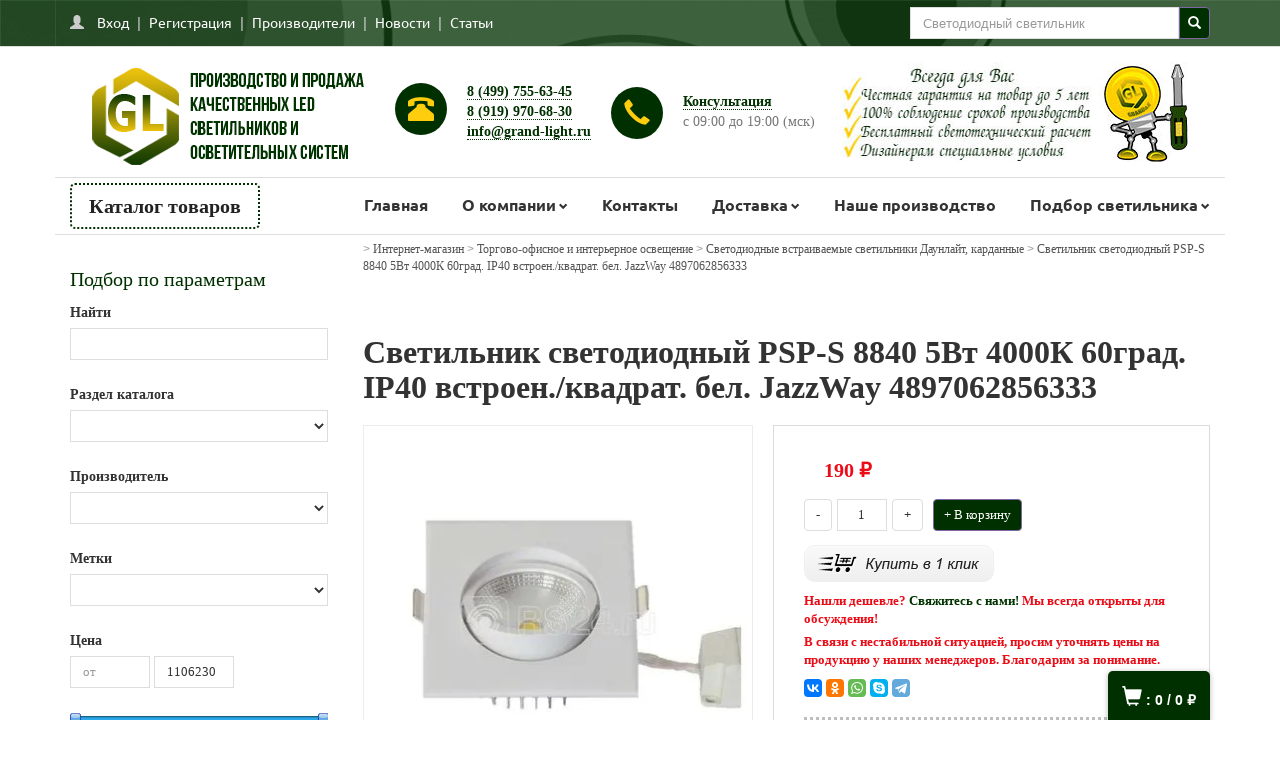

--- FILE ---
content_type: text/html; charset=UTF-8
request_url: https://grand-light.ru/2005i.Svetilnik_svetodiodnyy_PSP-S_8840_5Vt_4000K_60grad._IP40_vstroen._kvadrat._bel._JazzWay_4897062856333.htm
body_size: 38060
content:
<!DOCTYPE html PUBLIC "-//W3C//DTD XHTML 1.0 Strict//EN" "http://www.w3.org/TR/xhtml1/DTD/xhtml1-strict.dtd">
<html>
<head>
<meta name="yandex-verification" content="c5ee7af346cd02a9" />
<title>Светильник светодиодный PSP-S 8840 5Вт 4000К 60град. IP40 встроен./квадрат. бел. JazzWay 4897062856333 купить в Москве : каталог, характеристики, доставка от интернет-магазина grand-light.ru </title>

<meta http-equiv="Cache-Control" content="no-cache, no-store, must-revalidate" />
<meta http-equiv="Pragma" content="no-cache" />
<meta http-equiv="Expires" content="0" />
<meta name="description" content="Светильник светодиодный PSP-S 8840 5Вт 4000К 60град. IP40 встроен./квадрат. бел. JazzWay 4897062856333 в интернет-магазине grand-light.ru по выгодным ценам отличного качества с гарантией. Поможем в выборе оборудования.">
<meta name="keywords" content="">
<meta property="og:image" content="/images/shop_items/2005.jpg.webp">
<meta http-equiv="Content-Type" content="text/html; charset=utf-8">
<meta name="viewport" content="width=device-width, initial-scale=1.0">

<link rel="canonical" href="https://grand-light.ru/2005i.Svetilnik_svetodiodnyy_PSP-S_8840_5Vt_4000K_60grad._IP40_vstroen._kvadrat._bel._JazzWay_4897062856333.htm">
<link rel="icon" href="/images/favicon.ico" type="image/x-icon">
<link rel="shortcut icon" href="/favicon.ico" type="image/x-icon">

<!-- CSS -->
<link rel="stylesheet" type="text/css" href="https://alltrades.ru/js/fancybox-3.1/fancybox.css">
<link rel="stylesheet" type="text/css" href="/css/mod_at_messenger.css">
<link rel="stylesheet" type="text/css" href="https://alltrades.ru/css/jquery.slider.min.css">
<link rel="stylesheet" type="text/css" href="https://alltrades.ru/js/slick/slick.css">
<link rel="stylesheet" type="text/css" href="https://alltrades.ru/js/slick/slick-theme.css">
<link rel="stylesheet" type="text/css" href="https://alltrades.ru/css/nivo-slider.css">


<link rel="stylesheet" type="text/css" href="https://alltrades.ru/css/font-awesome.min.css">

<link rel="stylesheet" type="text/css" href="/css/bootstrap77.css">
<link rel="stylesheet" type="text/css" href="/css/bootstrap-theme77.css">
<link rel="stylesheet" type="text/css" href="/css/menu77.css">
<link rel="stylesheet" type="text/css" href="/css/stylex77.css">

<!-- Fonts -->
<link href="https://alltrades.ru/fonts/ubuntu.css" rel="stylesheet">

<link rel="stylesheet" type="text/css" href="/css/template.2.css?r=3893"> 
		<style> </style>

</head>
<body>

<script src="https://alltrades.ru/js/jquery-3.3.1.min.js"></script>



<!-- Отображение ошибок -->
<script>
var error = '';
var errors = {
10: 'Указанный e-mail уже зарегистрирован!',
11: 'Необходимо пройти проверку "Я не робот"!',
12: 'Текущий пароль указан неверно!',
13: 'Пароль и подтверждение пароля должны совпадать!',
14: 'Не задан новый пароль!',
15: 'Пользователь с таким e-mail не зарегистрирован',
16: 'Не заполнено поле E-mail',
17: 'Не заполнены поля: пароль и подтверждение пароля!',
18: 'Ошибка отправки формы!',
19: 'Ошибка!',
20: 'Не заполнены поля: проверочный код!',
21: 'Файл картинки для аватара не загружен',
22: 'Файл картинки слишком велик. Файл по размеру не должен превышать 100 Кб',
23: 'Неверный формат файла картинки. Аватар должен быть в формате JPG, GIF или PNG',
24: 'Не заполнено поле "Адрес доставки"',
25: 'Учетная запись не найдена!',
26: 'Ошибка авторизации: аккаунт не активирован',
27: 'Ошибка авторизации: аккаунт заблокирован',
28: 'Ошибка авторизации: данные для входа неверны',
29: 'Ошибка авторизации: доступ заблокирован',
30: 'Не заполнено поле телефон',
31: 'Ошибка добавления заявки!',
32: 'Купон уже активирован ранее',
33: 'Купон не найден',
34: 'Ошибка добавления товара',
35: 'Недостаточно товаров в наличии',
36: 'Поставьте оценку от 1 до 5 (при помощи звездочек)',
37: 'Не заполнено поле "Ваше имя"',
39: 'Не заполнено поле "Комментарий"',
40: 'Ошибка отправки формы',
42: 'Вы уже голосовали',
43: 'Необходимо выбрать вариант ответа',
44: 'Необходимо авторизоваться!',
45: 'Ошибка добавления комментария!',
}

</script>
<!--/ Отображение ошибок -->


<div style="filter:progid:DXImageTransform.Microsoft.Alpha(opacity=50);" id="curtain"></div>

<div id="message_box"></div>


<!-- Корзина внизу -->
<div id="right-buttons">
<div class="container">

<a href="/?show=basket" id="top-user-title">
<span id="bottom-bask" class="glyphicon glyphicon-shopping-cart"></span>
<span class="basket_total">: <b id="basket_total">0</b></span>
<span class="basket_amount">/ <b id="basket_amount">0</b>&nbsp;₽</span>
</a>


<!--
<div id="top-obrz-button" class="glyphicon glyphicon-earphone" href="#" 
onclick="$.get('/?show=modal_page&mode=ajax&page_id=596', function(html){alltrades_shop.show_dialog(html);});return false;">
</div>
-->


</div>
</div>
<!-- /Кнопки -->

<!-- Рег./поиск контейнер -->
<div id="top-menu-cont">
<div class="container" id="cont-234">


<div class="top-auth">

<span id="ate_9120" class="glyphicon glyphicon-user" aria-hidden="true"></span>
<a href="/?show=profile&act=s_login" onclick="$.get('/?show=modal_page&mode=ajax&name=user_login', function(html){alltrades_shop.show_dialog(html);});return false;" class="top-reg">
Вход</a> | 
<a href="/?show=profile&act=register">Регистрация</a> | 

 <a href="/vendors/">Производители</a> | 
<a href="/news/">Новости</a> | 
<a href="/articles/">Статьи</a>
</div>
 

<!--  Верхний поиск  -->
<div class="top-search-div" style="float:right;">
<form action="/" method="get" class="form">
<div class="input-group">
          <input type="hidden" name="show" value="search">
          <input type="text" class="form-control" id="top-search-input" placeholder="Светодиодный светильник" name="keywords" value="" onfocus="this.value='';"> 
          <div class="input-group-btn">
          <button id="top-search-button" type="submit" value="Найти" class="btn btn-primary" tabindex="-1">
          <span id="ate_1591" class="glyphicon glyphicon-search"></span>
          </button>
          </div>

</div>
</form>
</div>
<!--  /Верхний поиск  -->



</div>
</div>
<!-- Рег./поиск контейнер -->


<!-- Полн контейнер -->
<div id="full-container">

<!--  Шапка  -->
<div id="hat-container">
<div class="container">
<div class="hat-wrapper">

<div class="hat-item top-logotip">
<div id="logotip">
<a href="/"><img src="/images/logo_111.png" id="logotip-img"  alt="Производство и продажа светодиодных светильников" title="Производство и продажа светодиодных светильников"></a> 
</div>
</div>

<div class="hat-item">
<div class="top-icon">
<a href="/"><span id="ate_8122" class="glyphicon glyphicon-phone-alt" aria-hidden="true"></span></a>
</div>
<div id="site-phones" class="edit_html top-item-cont"><a href="tel:84997556345" class="">8 (499) 755-63-45</a><br>
<a href="tel:89199706830" class="">8 (919) 970-68-30</a><div class=""><a href="mailto:info@grand-light.ru" class="">info@grand-light.ru</a></div></div>
</div>

<div class="hat-item">
<div class="top-icon">
<a href="#" onclick="$.get('/?show=modal_form&mode=ajax&form_id=5', function(html){alltrades_shop.show_dialog(html);});return false;"><span id="ate_7259" class="glyphicon glyphicon-earphone" aria-hidden="true"></span></a>
</div>
<div class="top-item-cont">
<div id="back-phones">
<a href="#" onclick="$.get('/?show=modal_form&mode=ajax&form_id=5', function(html){alltrades_shop.show_dialog(html);});return false;">Консультация</a>
</div>
<div id="back-phones-shedule" class="edit_html top-grey">с 09:00 до 19:00 (мск)</div>
</div>
</div>

<div class="hat-item">
<img src="/images/at_messenger/grandik1.jpg"  alt="Преимущества и Ваши выгоды grand-light.ru" title="Преимущества и Ваши выгоды grand-light.ru"></a> 
</div>

</div>
</div>
</div>
<!--  /Шапка  -->

<!-- Каталог товаров -->
<div id="categories-cont">
<div class="container">

<!-- Каталог товаров -->
<div id="catalog-title">
Каталог товаров <span id="cat-toggler" class="glyphicon glyphicon-menu-hamburger" aria-hidden="true"></span>


<nav id="main-menu">

<ul class="menu">

<li>


<a href="/289c.Sistemy_avtomatizacii_osvescheniya_LEDUS.htm">Системы автоматизации освещения LEDUS</a> 


</li> 

<li>


<i class="cat-i">+</i>
<i id="ate_6200" class="glyphicon glyphicon-chevron-right cat-s"></i>

<a href="/149c.LEDUS_-_svetodiodnye_svetilniki_Armstrong.htm"> LEDUS - светодиодные светильники </a> 


	<ul class="mob-subcategories">
		
		<li> 

       
<a href="/161c.LEDUS_-_office_-_svetodiodnye_svetilniki_Armstrong_i_nakladnye.htm">LEDUS - office - светодиодные светильники Армстронг и накладные
</a> 
		
		</li>
		
		<li> 

       
<a href="/162c.LEDUS_-_line_-_svetodiodnye_svetilniki.htm">LEDUS - line - светодиодные светильники
</a> 
		
		</li>
		
	</ul>
 
</li> 

<li>


<i class="cat-i">+</i>
<i id="ate_6200" class="glyphicon glyphicon-chevron-right cat-s"></i>

<a href="/287c.Sistemy_kontrolya_profilaktiki_i_borby_s_virusami_i_bakteriyami.htm">Системы контроля, профилактики и борьбы с вирусами и бактериями</a> 


	<ul class="mob-subcategories">
		
		<li> 


<i class="cat-i">+</i>
<i id="ate_4683" class="glyphicon glyphicon-chevron-right cat-s"></i>
       
<a href="/284c.Baktericidnye_obluchateli.htm">Бактерицидные облучатели
</a> 
		
		<ul class="mob-subcategories">
				
				<li>
                                <a href="/285c.Obluchateli_zakrytogo_tipa_-_recirkulyatory.htm">Облучатели закрытого типа - рециркуляторы</a></li>
				
				<li>
                                <a href="/286c.Baktericidnye_obluchateli_otkrytogo_tipa_kvarcevye_lampy_.htm">Бактерицидные облучатели открытого типа (кварцевые лампы)</a></li>
				
			</ul> 
		
		</li>
		
		<li> 

       
<a href="/288c.Termometricheskie_kompleksy_sistemy_kontrolya_dostupa_.htm">Термометрические комплексы, шлюзы (системы контроля доступа) 
</a> 
		
		</li>
		
	</ul>
 
</li> 

<li>


<i class="cat-i">+</i>
<i id="ate_6200" class="glyphicon glyphicon-chevron-right cat-s"></i>

<a href="/245c.Dizaynerskie_svetodiodnye_resheniya.htm">Дизайнерские светодиодные светильники</a> 


	<ul class="mob-subcategories">
		
		<li> 


<i class="cat-i">+</i>
<i id="ate_4683" class="glyphicon glyphicon-chevron-right cat-s"></i>
       
<a href="/320c.Svetodiodnye_fantazii.htm">Светодиодные фантазии
</a> 
		
		<ul class="mob-subcategories">
				
				<li>
                                <a href="/329c.Dizaynerskiy_svetilnik_Oreol.htm">Дизайнерский светильник Ореол</a></li>
				
				<li>
                                <a href="/321c.Svetodiodnyy_dizaynerskiy_svetilnik_Steriya.htm">Светодиодный дизайнерский светильник Стэрия</a></li>
				
				<li>
                                <a href="/322c.Svetodiodnyy_dizaynerskiy_svetilnik_Asteri.htm">Светодиодный дизайнерский светильник Астэри</a></li>
				
				<li>
                                <a href="/324c.Svetodiodnyy_dizaynerskiy_svetilnik_Glou_Soft.htm">Светодиодный дизайнерский светильник Глоу Софт</a></li>
				
				<li>
                                <a href="/327c.Svetodiodnyy_dizaynerskiy_svetilnik_Oval.htm">Светодиодный дизайнерский светильник Овал</a></li>
				
				<li>
                                <a href="/328c.Svetodiodnyy_dizaynerskiy_svetilnik_Giperion.htm">Светодиодный дизайнерский светильник Гиперион</a></li>
				
				<li>
                                <a href="/326c.Svetodiodnyy_dizaynerskiy_svetilnik_Lyuminare.htm">Светодиодный дизайнерский светильник Люминаре</a></li>
				
				<li>
                                <a href="/325c.Svetodiodnyy_dizaynerskiy_svetilnik_Bordo.htm">Светодиодный дизайнерский светильник Бордо</a></li>
				
			</ul> 
		
		</li>
		
		<li> 

       
<a href="/246c.Svetodiodnyy_svetilnik_-_krug.htm">Светодиодный светильник - КРУГ
</a> 
		
		</li>
		
		<li> 

       
<a href="/247c.Svetodiodnyy_svetilnik_-_kolco.htm">Светодиодный светильник - КОЛЬЦО
</a> 
		
		</li>
		
		<li> 

       
<a href="/249c.Svetodiodnyy_svetilnik_-_Kvadrat.htm">Светодиодный светильник - КВАДРАТ
</a> 
		
		</li>
		
		<li> 

       
<a href="/250c.Svetilnik_Kvadrat_polyi.htm">Светильник - КВАДРАТ ПОЛЫЙ
</a> 
		
		</li>
		
		<li> 

       
<a href="/251c.Svetilnik_-_Kvadrat_zakruglennyy.htm">Светильник - КВАДРАТ закругленный
</a> 
		
		</li>
		
		<li> 

       
<a href="/252c.Svetilnik_Polyy_kvadrat_zakrulennyy.htm">Светильник КВАДРАТ ПОЛЫЙ закругленный
</a> 
		
		</li>
		
		<li> 

       
<a href="/253c.Svetilnik_Shestiugolnik.htm">Светильник ШЕСТИУГОЛЬНИК
</a> 
		
		</li>
		
		<li> 

       
<a href="/254c.Svetilnik_-_ShESTIUGOLNIK_POLYY.htm">Светильник - ШЕСТИУГОЛЬНИК ПОЛЫЙ
</a> 
		
		</li>
		
		<li> 

       
<a href="/255c.Svetilnik_svetodiodnyy_-_Treugolnik.htm">Светильник светодиодный - ТРЕУГОЛЬНИК
</a> 
		
		</li>
		
		<li> 

       
<a href="/256c.Svetilnik_-_Treugolnik_polyy.htm">Светильник - ТРЕУГОЛЬНИК ПОЛЫЙ
</a> 
		
		</li>
		
		<li> 

       
<a href="/257c.Svetilnik_-_Treugolnik_zakruglennyy.htm">Светильник - ТРЕУГОЛЬНИК закругленный
</a> 
		
		</li>
		
		<li> 

       
<a href="/297c.Svetodiodnye_kolca_alyuminievyy_profil.htm">Светодиодное КОЛЬЦО алюминиевый профиль
</a> 
		
		</li>
		
		<li> 

       
<a href="/258c.Svetodiodnyy_Kvadrat_-_alyuminievyy_profil.htm">Светодиодный КВАДРАТ - алюминиевый профиль
</a> 
		
		</li>
		
		<li> 

       
<a href="/259c.Svetodiodnyy_treugolnik_-_alyuminievyy_profil.htm">Светодиодный ТРЕУГОЛЬНИК- алюминиевый профиль
</a> 
		
		</li>
		
		<li> 

       
<a href="/260c.Svetodiodnyy_shestiugolnik_-_alyuminievyy_profil.htm">Светодиодный ШЕСТИУГОЛЬНИК - алюминиевый профиль
</a> 
		
		</li>
		
		<li> 

       
<a href="/261c.Svetilnik_Tri_Lucha_-_alyuminievyy_profil.htm">Светильник ТРИ ЛУЧА - алюминиевый профиль
</a> 
		
		</li>
		
		<li> 

       
<a href="/264c.Svetilnik_KREST_svetodiodnyy.htm">Светильник КРЕСТ светодиодный 
</a> 
		
		</li>
		
		<li> 

       
<a href="/262c.Svetilnik_svetodiodnyy_ZIGZAG_4_zvena.htm">Светильник светодиодный ЗИГЗАГ 4 звена
</a> 
		
		</li>
		
		<li> 

       
<a href="/263c.Svetilnik_svetodiodnyy_ZIGZAG_5_zvenev.htm">Светильник светодиодный ЗИГЗАГ 5 звеньев
</a> 
		
		</li>
		
		<li> 

       
<a href="/300c.Svetilnik_-_Pryamougolnik_alyuminievyy_profil.htm">Светильник - Прямоугольник алюминиевый профиль
</a> 
		
		</li>
		
		<li> 

       
<a href="/290c.Svetodiodnye_lineynye_svetilniki.htm">Светодиодные линейные светильники
</a> 
		
		</li>
		
		<li> 

       
<a href="/291c.Svetodiodnye_svetilniki_figurnye.htm">Светодиодные светильники фигурные
</a> 
		
		</li>
		
	</ul>
 
</li> 

<li>


<i class="cat-i">+</i>
<i id="ate_6200" class="glyphicon glyphicon-chevron-right cat-s"></i>

<a href="/catalog/osvechenie-ofisa.html">Торгово-офисное и интерьерное освещение</a> 


	<ul class="mob-subcategories">
		
		<li> 


<i class="cat-i">+</i>
<i id="ate_4683" class="glyphicon glyphicon-chevron-right cat-s"></i>
       
<a href="/?show=shop&category_id=47">Светодиодные светильники для офисов
</a> 
		
		<ul class="mob-subcategories">
				
				<li>
                                <a href="/266c.Svetilniki_tipa_Armstrong_595h595.htm">Светодиодные светильники Армстронг 595х595</a></li>
				
				<li>
                                <a href="/267c.Svetilniki_dlya_potolkov_Grilyato.htm">Светильники для потолков Грильято</a></li>
				
				<li>
                                <a href="/268c.Svetilniki_-_analogi_LPO_2h36_i_LPO_4h36.htm">Светильники - аналоги ЛПО 2х18, 2х36 и ЛПО 4х36</a></li>
				
				<li>
                                <a href="/269c.Svetilniki_ofisnye_vlagozaschischennye_IP54.htm">Светильники офисные влагозащищенные IP54</a></li>
				
			</ul> 
		
		</li>
		
		<li> 

       
<a href="/265c.Svetodiodnye_svetovye_linii_i_modulnye_sistemy.htm">Светодиодные световые линии и модульные системы
</a> 
		
		</li>
		
		<li> 

       
<a href="/271c.Svetodiodnye_vstraivaemye_svetilniki_Daunlayt.htm">Светодиодные встраиваемые светильники Даунлайт, карданные
</a> 
		
		</li>
		
		<li> 


<i class="cat-i">+</i>
<i id="ate_4683" class="glyphicon glyphicon-chevron-right cat-s"></i>
       
<a href="/catalog/svetilnik/trekoviy.html">Трековые светильники
</a> 
		
		<ul class="mob-subcategories">
				
				<li>
                                <a href="/330c.Magnitnye_trekovye_sistemy.htm">Магнитные трековые системы</a></li>
				
				<li>
                                <a href="/151c.Svetodiodnye_trekovye_svetilniki.htm">Светодиодные трековые светильники</a></li>
				
				<li>
                                <a href="/152c.Metallogalogennye_trekovye_svetilniki.htm">Металлогалогеновые трековые светильники</a></li>
				
				<li>
                                <a href="/178c.Aksessuary_dlya_trekovyh_svetilnikov.htm">Аксессуары для трековых светильников</a></li>
				
			</ul> 
		
		</li>
		
		<li> 


<i class="cat-i">+</i>
<i id="ate_4683" class="glyphicon glyphicon-chevron-right cat-s"></i>
       
<a href="/catalog/osvechenie_doma.html">Интерьерное освещение
</a> 
		
		<ul class="mob-subcategories">
				
				<li>
                                <a href="/244c.Upravlyaemye_svetodiodnye_svetilniki.htm">Управляемые светодиодные светильники</a></li>
				
				<li>
                                <a href="/svetilnik_lon.html">Светильники для ламп накаливания</a></li>
				
				<li>
                                <a href="/svetilniki_vstraivaemie.htm">Светильники встраиваемые</a></li>
				
				<li>
                                <a href="/173c.Svetodiodnye_lyustry.htm">Светодиодные люстры</a></li>
				
				<li>
                                <a href="/catalog/led_modul_all.html">Светодиодные модули</a></li>
				
				<li>
                                <a href="/150c.Lampy_nakalivaniya.htm">Лампы накаливания</a></li>
				
				<li>
                                <a href="/?show=shop&category_id=4">Лампы люминесцентные</a></li>
				
			</ul> 
		
		</li>
		
		<li> 


<i class="cat-i">+</i>
<i id="ate_4683" class="glyphicon glyphicon-chevron-right cat-s"></i>
       
<a href="/272c.Modulnye_podvesnye_sistemy.htm">Модульные подвесные системы 
</a> 
		
		<ul class="mob-subcategories">
				
				<li>
                                <a href="/?show=shop&category_id=45">Светильники модульной системы BS</a></li>
				
				<li>
                                <a href="/?show=shop&category_id=40">Светильники модульной системы RS</a></li>
				
				<li>
                                <a href="/svetilnik_lum_modul_ks.htm">Светильники модульной системы KS</a></li>
				
			</ul> 
		
		</li>
		
		<li> 


<i class="cat-i">+</i>
<i id="ate_4683" class="glyphicon glyphicon-chevron-right cat-s"></i>
       
<a href="/275c.Svetilniki_dlya_lyuminescentnyh_lamp.htm">Светильники для люминесцентных ламп
</a> 
		
		<ul class="mob-subcategories">
				
				<li>
                                <a href="/?show=shop&category_id=60">Светильники для люминесцентных ламп IP20</a></li>
				
				<li>
                                <a href="/?show=shop&category_id=41">Светильники потолочно-подвесные влагозащищенные люминесцентные</a></li>
				
				<li>
                                <a href="/catalog_svetilnik_vstraivaemie_kll.html">Светильники для компактных люминесцентных ламп</a></li>
				
			</ul> 
		
		</li>
		
	</ul>
 
</li> 

<li>


<i class="cat-i">+</i>
<i id="ate_6200" class="glyphicon glyphicon-chevron-right cat-s"></i>

<a href="/catalog/osvechenie-gkh.html">Промышленное освещение</a> 


	<ul class="mob-subcategories">
		
		<li> 

       
<a href="/svetodiodnie_prom_svetilniki">Светодиодные промышленные светильники
</a> 
		
		</li>
		
		<li> 

       
<a href="/181c.Svetilniki_dlya_vysokih_proletov_i_potolkov.htm">Светильники для высоких пролетов и потолков
</a> 
		
		</li>
		
		<li> 

       
<a href="/avariynye-svetilniky">Аварийные светильники
</a> 
		
		</li>
		
	</ul>
 
</li> 

<li>


<a href="/332c.Lampy_dlya_reptiliy_ptic_i_ekzoticheskih_zhivotnyh.htm">Лампы для рептилий, птиц и экзотических животных</a> 


</li> 

<li>


<i class="cat-i">+</i>
<i id="ate_6200" class="glyphicon glyphicon-chevron-right cat-s"></i>

<a href="/293c.Arhitekturnoe_osveschenie.htm">Архитектурное освещение</a> 


	<ul class="mob-subcategories">
		
		<li> 

       
<a href="/294c.Arhitekturnye_lineynye_svetilniki.htm">Архитектурные линейные светильники
</a> 
		
		</li>
		
		<li> 

       
<a href="/295c.Arhitekturnye_fasadnye_svetilniki.htm">Архитектурные фасадные светильники
</a> 
		
		</li>
		
		<li> 

       
<a href="/292c.Gruntovye_svetodiodnye_svetilniki.htm">Грунтовые светодиодные светильники
</a> 
		
		</li>
		
		<li> 

       
<a href="/?show=shop&category_id=46">Светодиодные светильники для бассейнов и фонтанов
</a> 
		
		</li>
		
	</ul>
 
</li> 

<li>


<i class="cat-i">+</i>
<i id="ate_6200" class="glyphicon glyphicon-chevron-right cat-s"></i>

<a href="/catalog/osvechenie_ulichnoe.html">Уличное освещение</a> 


	<ul class="mob-subcategories">
		
		<li> 

       
<a href="/296c.Sadovo-parkovoe_osveschenie.htm">Садово-парковое освещение
</a> 
		
		</li>
		
		<li> 


<i class="cat-i">+</i>
<i id="ate_4683" class="glyphicon glyphicon-chevron-right cat-s"></i>
       
<a href="/?show=shop&category_id=49">Светодиодные уличные светильники
</a> 
		
		<ul class="mob-subcategories">
				
				<li>
                                <a href="/277c.Konsolnye_s_diagrammoy_D_.htm">Консольные с диаграммой "Д"</a></li>
				
				<li>
                                <a href="/278c.Magistralnye_s_diagrammoy_Sh_.htm">Магистральные с диаграммой "Ш"</a></li>
				
				<li>
                                <a href="/279c.Parkovye_svetodiodnye_svetilniki.htm">Парковые светодиодные светильники</a></li>
				
				<li>
                                <a href="/159c.Fonari_na_solnechnyh_batareyah.htm">Фонари на солнечных батареях</a></li>
				
			</ul> 
		
		</li>
		
		<li> 


<i class="cat-i">+</i>
<i id="ate_4683" class="glyphicon glyphicon-chevron-right cat-s"></i>
       
<a href="/svetilniki_dlya_rtutnyh_lamp.htm">Светильники для ламп ДРЛ (ртутных ламп)
</a> 
		
		<ul class="mob-subcategories">
				
				<li>
                                <a href="/catalog_lamps_grl.html">Лампы газоразрядные</a></li>
				
			</ul> 
		
		</li>
		
		<li> 

       
<a href="/160c.Svetilniki_dlya_lamp_Dnat_natrievyh_lamp_.htm">Светильники для ламп Днат (натриевых ламп)
</a> 
		
		</li>
		
		<li> 


<i class="cat-i">+</i>
<i id="ate_4683" class="glyphicon glyphicon-chevron-right cat-s"></i>
       
<a href="/?show=shop&category_id=6">Прожекторы
</a> 
		
		<ul class="mob-subcategories">
				
				<li>
                                <a href="/svetodiodnyie-prozhektory">Прожекторы светодиодные</a></li>
				
				<li>
                                <a href="/?show=shop&category_id=23">Прожекторы под металлогалогеновые лампы</a></li>
				
			</ul> 
		
		</li>
		
	</ul>
 
</li> 

<li>


<a href="/svetilniki-vzryvozasisennye.html">Взрывозащищенные светильники</a> 


</li> 

<li>


<i class="cat-i">+</i>
<i id="ate_6200" class="glyphicon glyphicon-chevron-right cat-s"></i>

<a href="/catalog/osvechenie_admin.html">ЖКХ освещение</a> 


	<ul class="mob-subcategories">
		
		<li> 

       
<a href="/?show=shop&category_id=48">Светодиодные светильники для ЖКХ
</a> 
		
		</li>
		
		<li> 

       
<a href="/276c.Svetilniki_ZhKH_pod_lampy_lyuminescentnye_i_nakalivaniya.htm">Светильники ЖКХ под лампы люминесцентные и накаливания
</a> 
		
		</li>
		
	</ul>
 
</li> 

<li>


<a href="/?show=shop&category_id=37">Электромонтажные и установочные материалы</a> 


</li> 

<li>


<i class="cat-i">+</i>
<i id="ate_6200" class="glyphicon glyphicon-chevron-right cat-s"></i>

<a href="/svetodiodnye-girlyandi">Новогоднее декоративное освещение</a> 


	<ul class="mob-subcategories">
		
		<li> 

       
<a href="/?show=shop&category_id=57">Световые гирлянды-сосульки (бахрома)
</a> 
		
		</li>
		
		<li> 

       
<a href="/?show=shop&category_id=58">Световые гирлянды
</a> 
		
		</li>
		
		<li> 

       
<a href="/catalog/lamps_belt-light.html">Белт лайт,  лампы для белт-лайта
</a> 
		
		</li>
		
		<li> 

       
<a href="/153c.Dyuralayt_i_gibkiy_neon.htm">Дюралайт и гибкий неон
</a> 
		
		</li>
		
		<li> 

       
<a href="/?show=shop&category_id=56">Световые завесы-дожди светодиодные
</a> 
		
		</li>
		
		<li> 

       
<a href="/?show=shop&category_id=59">Светодиодные деревья, мотивы из дюралайта
</a> 
		
		</li>
		
	</ul>
 
</li> 

<li>


<i class="cat-i">+</i>
<i id="ate_6200" class="glyphicon glyphicon-chevron-right cat-s"></i>

<a href="/174c.Svetodiodnye_lampy.htm">Светодиодные лампы</a> 


	<ul class="mob-subcategories">
		
		<li> 


<i class="cat-i">+</i>
<i id="ate_4683" class="glyphicon glyphicon-chevron-right cat-s"></i>
       
<a href="/svetodiodnye-trubki">Замена люминесцентных ламп на светодиодные
</a> 
		
		<ul class="mob-subcategories">
				
				<li>
                                <a href="/svetodiodnye_trubki_T8_600_mm.htm">Светодиодные трубки Т8 600 мм G13</a></li>
				
				<li>
                                <a href="/svetodiodnye_trubki_T8_900_mm.htm">Светодиодные трубки Т8 900 мм G13</a></li>
				
				<li>
                                <a href="/svetodiodnye_trubki_T8_1200_mm.htm">Светодиодные трубки Т8 1200 мм G13</a></li>
				
				<li>
                                <a href="/svetodiodnye_trubki_T8_1500_mm.htm">Светодиодные трубки Т8 1500 мм G13</a></li>
				
				<li>
                                <a href="/razdel/bioledex_led_g24.html">Цоколь  G24</a></li>
				
			</ul> 
		
		</li>
		
		<li> 


<i class="cat-i">+</i>
<i id="ate_4683" class="glyphicon glyphicon-chevron-right cat-s"></i>
       
<a href="/svetodiodnye-lampy">Светодиодные лампы (вместо ламп накаливания)
</a> 
		
		<ul class="mob-subcategories">
				
				<li>
                                <a href="/svetodiodnye-lampy-e27">Светодиодные лампы цоколь E27 (обычные лампы)</a></li>
				
				<li>
                                <a href="/172c.Cokol_E27_nizkovoltnye_lampy.htm">Светодиодные лампы цоколь Е27 низковольтные лампы</a></li>
				
				<li>
                                <a href="/svetodiodnye-lampy-e14">Светодиодные лампы цоколь Е14 (миньон)</a></li>
				
				<li>
                                <a href="/?show=shop&category_id=8">Светодиодные лампы цоколь Е14 Spot (зеркальные лампы)</a></li>
				
				<li>
                                <a href="/?show=shop&category_id=9">Светодиодные лампы цоколь Е27 Spot (зеркальные лампы)</a></li>
				
				<li>
                                <a href="/?show=shop&category_id=16">Светодиодные лампы цоколь Е27 Spot PAR30 (потолочные лампы)</a></li>
				
				<li>
                                <a href="/?show=shop&category_id=17">Светодиодные лампы цоколь Е27 Spot PAR38 (потолочные лампы)</a></li>
				
				<li>
                                <a href="/led_lamp_others_e40.html">Светодиодные лампы цоколь Е40</a></li>
				
			</ul> 
		
		</li>
		
		<li> 


<i class="cat-i">+</i>
<i id="ate_4683" class="glyphicon glyphicon-chevron-right cat-s"></i>
       
<a href="/led_lamp_zamena_galogennyh_lamp.html">Светодиодные лампы (вместо галогенных ламп)
</a> 
		
		<ul class="mob-subcategories">
				
				<li>
                                <a href="/svetodiodnye-lampy-12volt">Цоколь MR16/GU5,3</a></li>
				
				<li>
                                <a href="/?show=shop&category_id=11">Цоколь GU10</a></li>
				
				<li>
                                <a href="/?show=shop&category_id=13">Цоколь G4</a></li>
				
				<li>
                                <a href="/?show=shop&category_id=20">Цоколь G9 </a></li>
				
				<li>
                                <a href="/biloedex_ar111.htm">Цоколь AR111</a></li>
				
				<li>
                                <a href="/?show=shop&category_id=18">Цоколь MR11/G4</a></li>
				
			</ul> 
		
		</li>
		
		<li> 

       
<a href="/led-lampy-dlya-rasteiiy.html">Светодиодные лампы для растений и животных
</a> 
		
		</li>
		
	</ul>
 
</li> 

<li>


<a href="/?show=shop&category_id=61">Блоки питания для светодиодов</a> 


</li> 

<li>


<a href="/163c.Beguschie_stroki.htm">Бегущие строки</a> 


</li> 

<li>


<i class="cat-i">+</i>
<i id="ate_6200" class="glyphicon glyphicon-chevron-right cat-s"></i>

<a href="/298c.Sfera_primeneniya.htm">Сферы применения</a> 


	<ul class="mob-subcategories">
		
		<li> 

       
<a href="/302c.Magaziny_torgovye_centry.htm">Магазины, торговые центры
</a> 
		
		</li>
		
		<li> 

       
<a href="/299c.Proizvodstvennye_pomescheniya.htm">Производственные помещения
</a> 
		
		</li>
		
		<li> 

       
<a href="/303c.Obekty_ZhKH.htm">Объекты ЖКХ
</a> 
		
		</li>
		
		<li> 

       
<a href="/304c.Ofisy_biznes_centry.htm">Офисы, бизнес центры
</a> 
		
		</li>
		
		<li> 

       
<a href="/305c.Stolovye_kafe_restorany.htm">Столовые, кафе, рестораны
</a> 
		
		</li>
		
		<li> 

       
<a href="/306c.AZS.htm">АЗС
</a> 
		
		</li>
		
		<li> 

       
<a href="/307c.Parki_priusadebnye_uchastki.htm">Парки, приусадебные участки
</a> 
		
		</li>
		
		<li> 

       
<a href="/308c.Garazhi_avtomoyki.htm">Гаражи, автомойки
</a> 
		
		</li>
		
		<li> 

       
<a href="/309c.Fitnes-centry_kluby.htm">Фитнес-центры, салоны красоты
</a> 
		
		</li>
		
		<li> 

       
<a href="/310c.Stroitelnye_ploschadki.htm">Строительные площадки
</a> 
		
		</li>
		
		<li> 

       
<a href="/311c.Basseyny_fontany.htm">Бассейны, фонтаны
</a> 
		
		</li>
		
		<li> 

       
<a href="/312c.Medicinskie_uchrezhdeniya.htm">Медицинские учреждения
</a> 
		
		</li>
		
		<li> 

       
<a href="/313c.Sklady.htm">Склады
</a> 
		
		</li>
		
		<li> 

       
<a href="/314c.Gostinicy_i_hostely.htm">Гостиницы и хостелы
</a> 
		
		</li>
		
		<li> 

       
<a href="/315c.Shkoly_kolledzhi_universitety.htm">Школы, колледжи, университеты
</a> 
		
		</li>
		
		<li> 

       
<a href="/316c.Zhilye_pomescheniya.htm">Жилые помещения
</a> 
		
		</li>
		
		<li> 

       
<a href="/317c.Stadiony_sportivnye_sooruzheniya.htm">Стадионы, спортивные сооружения
</a> 
		
		</li>
		
		<li> 

       
<a href="/318c.Pticefabriki.htm">Птицефабрики
</a> 
		
		</li>
		
		<li> 

       
<a href="/319c.Avtosalony.htm">Автосалоны
</a> 
		
		</li>
		
	</ul>
 
</li> 

</ul>
  
</nav>     
</div>


<div class="navbar navbar-inverse" id="top-menu-nav" role="navigation">
<div class="navbar-header">

<div class="top-menu-header">
Меню
</div>

<button type="button" class="navbar-toggle" data-toggle="collapse" data-target=".navbar-collapse">
            <span class="sr-only">Toggle navigation</span>
            <span class="icon-bar"></span>
            <span class="icon-bar"></span>
            <span class="icon-bar"></span>
</button>
</div>

<div class="collapse navbar-collapse">
<ul class="nav navbar-nav">

<!-- Switch language -->


<script>var multilang_languages = [];</script>

<!-- / Switch language -->


<li class=""><a href="/">Главная</a></li>



<li class="dropdown "><a href="/about.htm" class="dropdown-toggle">О компании</a>
<ul class="dropdown-menu">

<li><a href="/news/">Новости</a></li>

<li><a href="/gallery/">Наши проекты</a></li>

<li><a href="/articles/">Каталог статей</a></li>

</ul>
</li>



<li class=""><a href="/kontakty.htm">Контакты</a></li>



<li class="dropdown "><a href="/dostavka_and_oplata.htm" class="dropdown-toggle">Доставка</a>
<ul class="dropdown-menu">

<li><a href="/oplata.html">Оплата </a></li>

</ul>
</li>



<li class=""><a href="https://www.grand-light.ru/?show=shop&category_id=pro_11">Наше производство</a></li>



<li class="dropdown "><a href="/?show=form&id=10" class="dropdown-toggle">Подбор светильника</a>
<ul class="dropdown-menu">

<li><a href="/dizaineram-&-proektam.html">Для дизайнеров</a></li>

</ul>
</li>


</ul> 
</div>
</div>


</div>
</div>
<!-- /Каталог товаров -->



<!--  Основной контейнер  -->
<div id="main-container">
<div class="container" id="main-bg-container">
<div class="row">

<!--Галерея-->

<!--Галерея конец-->




<div class="col-sm-3 col-xs-12">
<div id="blocks-col">

<section id="rte87634">
<div class="block">
<div class="block_header">Подбор по параметрам</div>
<div class="block_cont">
<!--Начало формы поиска по магазину|shop-->
<div class="razdel-search-form"><form class="form search-horizontal" action="/" method="get"><input type="hidden" name="show" value="shop">
<div class="search-field-txt"><span>Найти</span> <input type="text" name="s_kw" class="form-control" value=""></div>
<div class="search-field-select"><span>Раздел каталога</span> <select name="category_id" class="form-control" onchange="search_update_form(typeof $(this).find('option:selected').attr('category_item_fields') == 'undefined'?'':$(this).find('option:selected').attr('category_item_fields'));"><option></option><option value="289" category_item_fields="" > Системы автоматизации освещения LEDUS</option><option value="149" category_item_fields="" >  LEDUS - светодиодные светильники </option><option value="161" category_item_fields="" >&nbsp;- LEDUS - office - светодиодные светильники Армстронг и накладные</option><option value="162" category_item_fields="" >&nbsp;- LEDUS - line - светодиодные светильники</option><option value="287" category_item_fields="" > Системы контроля, профилактики и борьбы с вирусами и бактериями</option><option value="284" category_item_fields="" >&nbsp;- Бактерицидные облучатели</option><option value="285" category_item_fields="" >&nbsp;-&nbsp;- Облучатели закрытого типа - рециркуляторы</option><option value="286" category_item_fields="" >&nbsp;-&nbsp;- Бактерицидные облучатели открытого типа (кварцевые лампы)</option><option value="288" category_item_fields="" >&nbsp;- Термометрические комплексы, шлюзы (системы контроля доступа) </option><option value="245" category_item_fields="" > Дизайнерские светодиодные светильники</option><option value="320" category_item_fields="" >&nbsp;- Светодиодные фантазии</option><option value="329" category_item_fields="" >&nbsp;-&nbsp;- Дизайнерский светильник Ореол</option><option value="321" category_item_fields="" >&nbsp;-&nbsp;- Светодиодный дизайнерский светильник Стэрия</option><option value="322" category_item_fields="" >&nbsp;-&nbsp;- Светодиодный дизайнерский светильник Астэри</option><option value="324" category_item_fields="" >&nbsp;-&nbsp;- Светодиодный дизайнерский светильник Глоу Софт</option><option value="327" category_item_fields="" >&nbsp;-&nbsp;- Светодиодный дизайнерский светильник Овал</option><option value="328" category_item_fields="" >&nbsp;-&nbsp;- Светодиодный дизайнерский светильник Гиперион</option><option value="326" category_item_fields="" >&nbsp;-&nbsp;- Светодиодный дизайнерский светильник Люминаре</option><option value="325" category_item_fields="" >&nbsp;-&nbsp;- Светодиодный дизайнерский светильник Бордо</option><option value="246" category_item_fields="" >&nbsp;- Светодиодный светильник - КРУГ</option><option value="247" category_item_fields="" >&nbsp;- Светодиодный светильник - КОЛЬЦО</option><option value="249" category_item_fields="" >&nbsp;- Светодиодный светильник - КВАДРАТ</option><option value="250" category_item_fields="" >&nbsp;- Светильник - КВАДРАТ ПОЛЫЙ</option><option value="251" category_item_fields="" >&nbsp;- Светильник - КВАДРАТ закругленный</option><option value="252" category_item_fields="" >&nbsp;- Светильник КВАДРАТ ПОЛЫЙ закругленный</option><option value="253" category_item_fields="" >&nbsp;- Светильник ШЕСТИУГОЛЬНИК</option><option value="254" category_item_fields="" >&nbsp;- Светильник - ШЕСТИУГОЛЬНИК ПОЛЫЙ</option><option value="255" category_item_fields="" >&nbsp;- Светильник светодиодный - ТРЕУГОЛЬНИК</option><option value="256" category_item_fields="" >&nbsp;- Светильник - ТРЕУГОЛЬНИК ПОЛЫЙ</option><option value="257" category_item_fields="" >&nbsp;- Светильник - ТРЕУГОЛЬНИК закругленный</option><option value="297" category_item_fields="" >&nbsp;- Светодиодное КОЛЬЦО алюминиевый профиль</option><option value="258" category_item_fields="" >&nbsp;- Светодиодный КВАДРАТ - алюминиевый профиль</option><option value="259" category_item_fields="" >&nbsp;- Светодиодный ТРЕУГОЛЬНИК- алюминиевый профиль</option><option value="260" category_item_fields="" >&nbsp;- Светодиодный ШЕСТИУГОЛЬНИК - алюминиевый профиль</option><option value="261" category_item_fields="" >&nbsp;- Светильник ТРИ ЛУЧА - алюминиевый профиль</option><option value="264" category_item_fields="" >&nbsp;- Светильник КРЕСТ светодиодный </option><option value="262" category_item_fields="" >&nbsp;- Светильник светодиодный ЗИГЗАГ 4 звена</option><option value="263" category_item_fields="" >&nbsp;- Светильник светодиодный ЗИГЗАГ 5 звеньев</option><option value="300" category_item_fields="" >&nbsp;- Светильник - Прямоугольник алюминиевый профиль</option><option value="290" category_item_fields="" >&nbsp;- Светодиодные линейные светильники</option><option value="291" category_item_fields="" >&nbsp;- Светодиодные светильники фигурные</option><option value="85" category_item_fields="" > Торгово-офисное и интерьерное освещение</option><option value="47" category_item_fields="" >&nbsp;- Светодиодные светильники для офисов</option><option value="266" category_item_fields="" >&nbsp;-&nbsp;- Светодиодные светильники Армстронг 595х595</option><option value="267" category_item_fields="" >&nbsp;-&nbsp;- Светильники для потолков Грильято</option><option value="268" category_item_fields="" >&nbsp;-&nbsp;- Светильники - аналоги ЛПО 2х18, 2х36 и ЛПО 4х36</option><option value="269" category_item_fields="" >&nbsp;-&nbsp;- Светильники офисные влагозащищенные IP54</option><option value="265" category_item_fields="" >&nbsp;- Светодиодные световые линии и модульные системы</option><option value="271" category_item_fields="" >&nbsp;- Светодиодные встраиваемые светильники Даунлайт, карданные</option><option value="129" category_item_fields="" >&nbsp;- Трековые светильники</option><option value="330" category_item_fields="" >&nbsp;-&nbsp;- Магнитные трековые системы</option><option value="151" category_item_fields="" >&nbsp;-&nbsp;- Светодиодные трековые светильники</option><option value="152" category_item_fields="" >&nbsp;-&nbsp;- Металлогалогеновые трековые светильники</option><option value="178" category_item_fields="" >&nbsp;-&nbsp;- Аксессуары для трековых светильников</option><option value="83" category_item_fields="" >&nbsp;- Интерьерное освещение</option><option value="244" category_item_fields="" >&nbsp;-&nbsp;- Управляемые светодиодные светильники</option><option value="31" category_item_fields="" >&nbsp;-&nbsp;- Светильники для ламп накаливания</option><option value="73" category_item_fields="" >&nbsp;-&nbsp;- Светильники встраиваемые</option><option value="173" category_item_fields="" >&nbsp;-&nbsp;- Светодиодные люстры</option><option value="134" category_item_fields="" >&nbsp;-&nbsp;- Светодиодные модули</option><option value="150" category_item_fields="" >&nbsp;-&nbsp;- Лампы накаливания</option><option value="4" category_item_fields="" >&nbsp;-&nbsp;- Лампы люминесцентные</option><option value="272" category_item_fields="" >&nbsp;- Модульные подвесные системы </option><option value="45" category_item_fields="" >&nbsp;-&nbsp;- Светильники модульной системы BS</option><option value="40" category_item_fields="" >&nbsp;-&nbsp;- Светильники модульной системы RS</option><option value="64" category_item_fields="" >&nbsp;-&nbsp;- Светильники модульной системы KS</option><option value="275" category_item_fields="" >&nbsp;- Светильники для люминесцентных ламп</option><option value="60" category_item_fields="" >&nbsp;-&nbsp;- Светильники для люминесцентных ламп IP20</option><option value="41" category_item_fields="" >&nbsp;-&nbsp;- Светильники потолочно-подвесные влагозащищенные люминесцентные</option><option value="146" category_item_fields="" >&nbsp;-&nbsp;- Светильники для компактных люминесцентных ламп</option><option value="88" category_item_fields="" > Промышленное освещение</option><option value="69" category_item_fields="" >&nbsp;- Светодиодные промышленные светильники</option><option value="181" category_item_fields="" >&nbsp;- Светильники для высоких пролетов и потолков</option><option value="43" category_item_fields="" >&nbsp;- Аварийные светильники</option><option value="332" category_item_fields="" > Лампы для рептилий, птиц и экзотических животных</option><option value="293" category_item_fields="" > Архитектурное освещение</option><option value="294" category_item_fields="" >&nbsp;- Архитектурные линейные светильники</option><option value="295" category_item_fields="" >&nbsp;- Архитектурные фасадные светильники</option><option value="292" category_item_fields="" >&nbsp;- Грунтовые светодиодные светильники</option><option value="46" category_item_fields="" >&nbsp;- Светодиодные светильники для бассейнов и фонтанов</option><option value="84" category_item_fields="" > Уличное освещение</option><option value="296" category_item_fields="" >&nbsp;- Садово-парковое освещение</option><option value="49" category_item_fields="" >&nbsp;- Светодиодные уличные светильники</option><option value="277" category_item_fields="" >&nbsp;-&nbsp;- Консольные с диаграммой "Д"</option><option value="278" category_item_fields="" >&nbsp;-&nbsp;- Магистральные с диаграммой "Ш"</option><option value="279" category_item_fields="" >&nbsp;-&nbsp;- Парковые светодиодные светильники</option><option value="159" category_item_fields="" >&nbsp;-&nbsp;- Фонари на солнечных батареях</option><option value="33" category_item_fields="" >&nbsp;- Светильники для ламп ДРЛ (ртутных ламп)</option><option value="94" category_item_fields="" >&nbsp;-&nbsp;- Лампы газоразрядные</option><option value="160" category_item_fields="" >&nbsp;- Светильники для ламп Днат (натриевых ламп)</option><option value="6" category_item_fields="" >&nbsp;- Прожекторы</option><option value="34" category_item_fields="" >&nbsp;-&nbsp;- Прожекторы светодиодные</option><option value="23" category_item_fields="" >&nbsp;-&nbsp;- Прожекторы под металлогалогеновые лампы</option><option value="24" category_item_fields="" >&nbsp;-&nbsp;-&nbsp;- Прожекторы под металлогалогеновые лампы 70 Вт</option><option value="25" category_item_fields="" >&nbsp;-&nbsp;-&nbsp;- Прожекторы под металлогалогеновые лампы 150 Вт</option><option value="26" category_item_fields="" >&nbsp;-&nbsp;-&nbsp;- Прожекторы под металлогалогеновые лампы 250 Вт</option><option value="27" category_item_fields="" >&nbsp;-&nbsp;-&nbsp;- Прожекторы под металлогалогеновые лампы 400 Вт</option><option value="28" category_item_fields="" >&nbsp;-&nbsp;-&nbsp;- Прожекторы под металлогалогеновые лампы 1000 Вт</option><option value="29" category_item_fields="" >&nbsp;-&nbsp;-&nbsp;- Лампы металлогалогеновые</option><option value="42" category_item_fields="" > Взрывозащищенные светильники</option><option value="86" category_item_fields="" > ЖКХ освещение</option><option value="48" category_item_fields="" >&nbsp;- Светодиодные светильники для ЖКХ</option><option value="276" category_item_fields="" >&nbsp;- Светильники ЖКХ под лампы люминесцентные и накаливания</option><option value="37" category_item_fields="" > Электромонтажные и установочные материалы</option><option value="55" category_item_fields="" > Новогоднее декоративное освещение</option><option value="57" category_item_fields="" >&nbsp;- Световые гирлянды-сосульки (бахрома)</option><option value="58" category_item_fields="" >&nbsp;- Световые гирлянды</option><option value="143" category_item_fields="" >&nbsp;- Белт лайт,  лампы для белт-лайта</option><option value="153" category_item_fields="" >&nbsp;- Дюралайт и гибкий неон</option><option value="56" category_item_fields="" >&nbsp;- Световые завесы-дожди светодиодные</option><option value="59" category_item_fields="" >&nbsp;- Светодиодные деревья, мотивы из дюралайта</option><option value="174" category_item_fields="" > Светодиодные лампы</option><option value="12" category_item_fields="" >&nbsp;- Замена люминесцентных ламп на светодиодные</option><option value="154" category_item_fields="" >&nbsp;-&nbsp;- Светодиодные трубки Т8 600 мм G13</option><option value="155" category_item_fields="" >&nbsp;-&nbsp;- Светодиодные трубки Т8 900 мм G13</option><option value="156" category_item_fields="" >&nbsp;-&nbsp;- Светодиодные трубки Т8 1200 мм G13</option><option value="157" category_item_fields="" >&nbsp;-&nbsp;- Светодиодные трубки Т8 1500 мм G13</option><option value="79" category_item_fields="" >&nbsp;-&nbsp;- Цоколь  G24</option><option value="3" category_item_fields="" >&nbsp;- Светодиодные лампы (вместо ламп накаливания)</option><option value="15" category_item_fields="" >&nbsp;-&nbsp;- Светодиодные лампы цоколь E27 (обычные лампы)</option><option value="172" category_item_fields="" >&nbsp;-&nbsp;- Светодиодные лампы цоколь Е27 низковольтные лампы</option><option value="14" category_item_fields="" >&nbsp;-&nbsp;- Светодиодные лампы цоколь Е14 (миньон)</option><option value="8" category_item_fields="" >&nbsp;-&nbsp;- Светодиодные лампы цоколь Е14 Spot (зеркальные лампы)</option><option value="9" category_item_fields="" >&nbsp;-&nbsp;- Светодиодные лампы цоколь Е27 Spot (зеркальные лампы)</option><option value="16" category_item_fields="" >&nbsp;-&nbsp;- Светодиодные лампы цоколь Е27 Spot PAR30 (потолочные лампы)</option><option value="17" category_item_fields="" >&nbsp;-&nbsp;- Светодиодные лампы цоколь Е27 Spot PAR38 (потолочные лампы)</option><option value="118" category_item_fields="" >&nbsp;-&nbsp;- Светодиодные лампы цоколь Е40</option><option value="138" category_item_fields="" >&nbsp;- Светодиодные лампы (вместо галогенных ламп)</option><option value="10" category_item_fields="" >&nbsp;-&nbsp;- Цоколь MR16/GU5,3</option><option value="11" category_item_fields="" >&nbsp;-&nbsp;- Цоколь GU10</option><option value="13" category_item_fields="" >&nbsp;-&nbsp;- Цоколь G4</option><option value="20" category_item_fields="" >&nbsp;-&nbsp;- Цоколь G9 </option><option value="63" category_item_fields="" >&nbsp;-&nbsp;- Цоколь AR111</option><option value="18" category_item_fields="" >&nbsp;-&nbsp;- Цоколь MR11/G4</option><option value="80" category_item_fields="" >&nbsp;- Светодиодные лампы для растений и животных</option><option value="61" category_item_fields="" > Блоки питания для светодиодов</option><option value="163" category_item_fields="" > Бегущие строки</option><option value="298" category_item_fields="" > Сферы применения</option><option value="302" category_item_fields="" >&nbsp;- Магазины, торговые центры</option><option value="299" category_item_fields="" >&nbsp;- Производственные помещения</option><option value="303" category_item_fields="" >&nbsp;- Объекты ЖКХ</option><option value="304" category_item_fields="" >&nbsp;- Офисы, бизнес центры</option><option value="305" category_item_fields="" >&nbsp;- Столовые, кафе, рестораны</option><option value="306" category_item_fields="" >&nbsp;- АЗС</option><option value="307" category_item_fields="" >&nbsp;- Парки, приусадебные участки</option><option value="308" category_item_fields="" >&nbsp;- Гаражи, автомойки</option><option value="309" category_item_fields="" >&nbsp;- Фитнес-центры, салоны красоты</option><option value="310" category_item_fields="" >&nbsp;- Строительные площадки</option><option value="311" category_item_fields="" >&nbsp;- Бассейны, фонтаны</option><option value="312" category_item_fields="" >&nbsp;- Медицинские учреждения</option><option value="313" category_item_fields="" >&nbsp;- Склады</option><option value="314" category_item_fields="" >&nbsp;- Гостиницы и хостелы</option><option value="315" category_item_fields="" >&nbsp;- Школы, колледжи, университеты</option><option value="316" category_item_fields="" >&nbsp;- Жилые помещения</option><option value="317" category_item_fields="" >&nbsp;- Стадионы, спортивные сооружения</option><option value="318" category_item_fields="" >&nbsp;- Птицефабрики</option><option value="319" category_item_fields="" >&nbsp;- Автосалоны</option></select></div>
<div class="search-field-select"><span>Производитель</span> <select name="vendor_id" class="form-control"><option></option><option value="6" >LEDUS</option><option value="1" >JazzWay</option><option value="20" >Лючера</option><option value="3" >Navigator</option><option value="17" >SLG</option><option value="21" >Trevos</option><option value="4" >Vyrtech (Чехия)</option><option value="5" >HALLA</option><option value="15" >Galad</option><option value="16" >Световые технологии</option><option value="8" >Космос (Kosmos)</option><option value="9" >Аргос-Трейд</option><option value="10" >Ардатовский светотехнический завод (АСТЗ)</option><option value="13" >REV - светодиодные лампы, светильники</option><option value="11" >Светотехника Feron</option><option value="12" >Bioledex</option><option value="14" >LED-effect</option><option value="18" >LED-Plus</option><option value="19" >Ксенон</option></select></div>
<div class="search-field-select"><span>Метки</span> <select name="s_blocks[]" class="form-control"><option></option><option value="16" >Акции!</option><option value="14" >Есть видео</option><option value="19" >Наше собственное производство</option><option value="15" >Новинки</option><option value="11" >Фитоосвещение</option><option value="13" >Хиты продаж!</option><option value="17" >Черная пятница до 35%</option><option value="18" >Черная пятница до 50%</option></select></div>
<div class="search-field-prices"><span>Цена</span> <div class="price-from"><input class="form-control" type="text" placeholder="от" name="s_price_from" id="s_price_from" value="0"></div> <div class="price-to"><input class="form-control" placeholder="до" type="text" name="s_price_2" id="s_price_2" value="1106230"></div> <span style="display: inline-block; width: 100%; padding: 0 5px;"><input id="prices_slider" type="slider" value="0;1106230" /></span><script>$().ready(function(){jQuery("#prices_slider").slider({ from: 0, to: 1106230, step: 1, smooth: true, round: 0, dimension: "&nbsp;руб", skin: "plastic", calculate:function(value){var vs=(this.getValue()+"").split(";");$("#s_price_from").val(vs[0]);$("#s_price_2").val(vs[1]);return value;}});});</script></div><div class="search-field-select" id="search-field-1169"><span>Форма</span> <select class="form-control" name="s_field_1169"><option></option><option value="Веер" >Веер</option><option value="Волна" >Волна</option><option value="Дуга" >Дуга</option><option value="Квадрат" >Квадрат</option><option value="Кольцо" >Кольцо</option><option value="Круг" >Круг</option><option value="Линия" >Линия</option><option value="Облако" >Облако</option><option value="Овал" >Овал</option><option value="Полый квадрат" >Полый квадрат</option><option value="Ромб" >Ромб</option><option value="Сота" >Сота</option><option value="Спираль" >Спираль</option></select></div><div class="search-field-select" id="search-field-30"><span>Ценовой сегмент</span> <select class="form-control" name="s_field_30"><option></option><option value="Премиум" >Премиум</option><option value="Стандарт" >Стандарт</option><option value="Эконом" >Эконом</option></select></div><div class="search-field-prices" id="search-field-11"><span>Потребляемая мощность, Вт</span>  <div class="price-from">от&nbsp;<input class="form-control" type="text" name="s_field_11[1]" id="s_field_11_1" value="0" ></div> <div class="price-to">до&nbsp;<input class="form-control" type="text" name="s_field_11[2]" id="s_field_11_2" value="5000">_" ></div> <span style="display: inline-block; width: 100%; padding: 0 5px;"><input id="s_field_11_slider" value="0;5000" /></span><script>$().ready(function(){jQuery("#s_field_11_slider").slider({ from: 0, to: 5000, step: 1, smooth: true, round: 0, dimension: "", skin: "plastic", calculate:function(value){var vs=(this.getValue()+"").split(";");$("#s_field_11_1").val(vs[0]);$("#s_field_11_2").val(vs[1]);return value;}});});</script></div><div class="search-field-prices" id="search-field-12"><span>Угол свечения, °</span>  <div class="price-from">от&nbsp;<input class="form-control" type="text" name="s_field_12[1]" id="s_field_12_1" value="0" ></div> <div class="price-to">до&nbsp;<input class="form-control" type="text" name="s_field_12[2]" id="s_field_12_2" value="360">_" ></div> <span style="display: inline-block; width: 100%; padding: 0 5px;"><input id="s_field_12_slider" value="0;360" /></span><script>$().ready(function(){jQuery("#s_field_12_slider").slider({ from: 0, to: 360, step: 1, smooth: true, round: 0, dimension: "", skin: "plastic", calculate:function(value){var vs=(this.getValue()+"").split(";");$("#s_field_12_1").val(vs[0]);$("#s_field_12_2").val(vs[1]);return value;}});});</script></div><div class="search-field-prices" id="search-field-13"><span>Световой поток, Lm</span>  <div class="price-from">от&nbsp;<input class="form-control" type="text" name="s_field_13[1]" id="s_field_13_1" value="0" ></div> <div class="price-to">до&nbsp;<input class="form-control" type="text" name="s_field_13[2]" id="s_field_13_2" value="169350">_" ></div> <span style="display: inline-block; width: 100%; padding: 0 5px;"><input id="s_field_13_slider" value="0;169350" /></span><script>$().ready(function(){jQuery("#s_field_13_slider").slider({ from: 0, to: 169350, step: 1, smooth: true, round: 0, dimension: "", skin: "plastic", calculate:function(value){var vs=(this.getValue()+"").split(";");$("#s_field_13_1").val(vs[0]);$("#s_field_13_2").val(vs[1]);return value;}});});</script></div><div class="search-field-prices" id="search-field-27"><span>Степень защиты, IP</span>  <div class="price-from">от&nbsp;<input class="form-control" type="text" name="s_field_27[1]" id="s_field_27_1" value="0" ></div> <div class="price-to">до&nbsp;<input class="form-control" type="text" name="s_field_27[2]" id="s_field_27_2" value="68">_" ></div> <span style="display: inline-block; width: 100%; padding: 0 5px;"><input id="s_field_27_slider" value="0;68" /></span><script>$().ready(function(){jQuery("#s_field_27_slider").slider({ from: 0, to: 68, step: 1, smooth: true, round: 0, dimension: "", skin: "plastic", calculate:function(value){var vs=(this.getValue()+"").split(";");$("#s_field_27_1").val(vs[0]);$("#s_field_27_2").val(vs[1]);return value;}});});</script></div><div class="search-field-select" id="search-field-41"><span>Способ крепления</span> <select class="form-control" name="s_field_41"><option></option><option value="Встраиваемый в потолок" >Встраиваемый в потолок</option><option value="На потолок" >На потолок</option><option value="На стену" >На стену</option><option value="Подвесной" >Подвесной</option></select></div><div class="search-field-button"><input type="submit" class="btn btn-primary" value="Применить"></div></form></div>
<script>$().ready(function(){if(typeof category_item_fields != 'undefined'){search_update_form(category_item_fields);}});</script>
<!--Конец формы поиска по магазину|shop-->
</div>
<div class="block_footer"></div>
</div>
</section>

<section id="s285397"><div class="block">
<div class="block_header edit_html" id="h_s285397">Новинки</div>
<div class="block_cont">

<div class="h2-plashka" ><div class="all-arrows ibl-arrows" id="arrows-new-s285397"></div> &nbsp;</div>
<ul class="ibl-grid slider autoplay" id="autoplay-s285397">  
<li class="ibl-side-col dle_3180">
<div class="ibl">

<div class="twr-metka">

<a href="/?show=shop&category_id=pro_11"><img src="/images/pro_11.png"></a><br>

<a href="/?show=shop&category_id=new"><img src="/images/novinka.png"></a><br>

</div>

<a class="ibl-image" href="/3180i.Svetilnik_svetodiodnyy_SLG-OVAL-2400_Oval_podvesnoy"><img id="main_photo_3180" class="ibl-img-prew" src="/images/shop_items/3180_250x250.jpg.webp"></a>
<form class="add2basket_form_3180">
<div class="ibl-shop">
<h2 class="ibl-name"><a href="/3180i.Svetilnik_svetodiodnyy_SLG-OVAL-2400_Oval_podvesnoy" class="title">Светильник светодиодный SLG-OVAL-2400 (Овал) подвесной</a></h2> 
<div class="ibl-price">

<div class="ibl-inner-price">29325&nbsp;₽</div>
</div>
</div>
<a class="ibl-actions no_edit" href="/3180i.Svetilnik_svetodiodnyy_SLG-OVAL-2400_Oval_podvesnoy">

<button type="button" title="Добавить в корзину" class="ibl-basket btn btn-primary" onclick="alltrades_shop.add_to_basket(this, '3180');return false;"> + <span class="glyphicon glyphicon-shopping-cart"></span>
</button>

<button type="button" title="Быстрый просмотр" class="ibl-details btn btn-default" onclick="alltrades_shop.show_item_modal('3180');return false;">Подробнее</button>
</a>     
</form>  
</div>
</li><li class="ibl-side-col dle_3548">
<div class="ibl">

<div class="twr-metka">

<a href="/?show=shop&category_id=new"><img src="/images/novinka.png"></a><br>

</div>

<a class="ibl-image" href="/3548i.Svetilnik_ASTERI_nakladnoy_D250_H100._LED_15W_940_Lm"><img id="main_photo_3548" class="ibl-img-prew" src="/images/shop_items/3548_250x250.jpg.webp"></a>
<form class="add2basket_form_3548">
<div class="ibl-shop">
<h2 class="ibl-name"><a href="/3548i.Svetilnik_ASTERI_nakladnoy_D250_H100._LED_15W_940_Lm" class="title">Светильник АСТЭРИ накладной D250 H100. LED 15W 940 Lm</a></h2> 
<div class="ibl-price">

<div class="ibl-inner-price">11531&nbsp;₽</div>
</div>
</div>
<a class="ibl-actions no_edit" href="/3548i.Svetilnik_ASTERI_nakladnoy_D250_H100._LED_15W_940_Lm">

<button type="button" title="Добавить в корзину" class="ibl-basket btn btn-primary" onclick="alltrades_shop.add_to_basket(this, '3548');return false;"> + <span class="glyphicon glyphicon-shopping-cart"></span>
</button>

<button type="button" title="Быстрый просмотр" class="ibl-details btn btn-default" onclick="alltrades_shop.show_item_modal('3548');return false;">Подробнее</button>
</a>     
</form>  
</div>
</li><li class="ibl-side-col dle_3597">
<div class="ibl">

<div class="twr-metka">

<a href="/?show=shop&category_id=new"><img src="/images/novinka.png"></a><br>

</div>

<a class="ibl-image" href="/3597i.Svetilniki_ASTERI_KLEVER_podvesnoy_D500_H100_LED_39Vt_2440_Lm"><img id="main_photo_3597" class="ibl-img-prew" src="/images/shop_items/3597_250x250.jpg.webp"></a>
<form class="add2basket_form_3597">
<div class="ibl-shop">
<h2 class="ibl-name"><a href="/3597i.Svetilniki_ASTERI_KLEVER_podvesnoy_D500_H100_LED_39Vt_2440_Lm" class="title">Светильники АСТЭРИ КЛЕВЕР подвесной D500 H100 LED 39Вт 2440 Lm</a></h2> 
<div class="ibl-price">

<div class="ibl-inner-price">30238&nbsp;₽</div>
</div>
</div>
<a class="ibl-actions no_edit" href="/3597i.Svetilniki_ASTERI_KLEVER_podvesnoy_D500_H100_LED_39Vt_2440_Lm">

<button type="button" title="Добавить в корзину" class="ibl-basket btn btn-primary" onclick="alltrades_shop.add_to_basket(this, '3597');return false;"> + <span class="glyphicon glyphicon-shopping-cart"></span>
</button>

<button type="button" title="Быстрый просмотр" class="ibl-details btn btn-default" onclick="alltrades_shop.show_item_modal('3597');return false;">Подробнее</button>
</a>     
</form>  
</div>
</li><li class="ibl-side-col dle_3614">
<div class="ibl">

<div class="twr-metka">

<a href="/?show=shop&category_id=new"><img src="/images/novinka.png"></a><br>

</div>

<a class="ibl-image" href="/3614i.Svetilniki_ASTERI_KLEVER_podvesnoy_D1000_H100_LED_78Vt_4880_Lm"><img id="main_photo_3614" class="ibl-img-prew" src="/images/shop_items/3614_250x250.jpg.webp"></a>
<form class="add2basket_form_3614">
<div class="ibl-shop">
<h2 class="ibl-name"><a href="/3614i.Svetilniki_ASTERI_KLEVER_podvesnoy_D1000_H100_LED_78Vt_4880_Lm" class="title">Светильники АСТЭРИ КЛЕВЕР подвесной D1000 H100 LED 78Вт 4880 Lm</a></h2> 
<div class="ibl-price">

<div class="ibl-inner-price">61738&nbsp;₽</div>
</div>
</div>
<a class="ibl-actions no_edit" href="/3614i.Svetilniki_ASTERI_KLEVER_podvesnoy_D1000_H100_LED_78Vt_4880_Lm">

<button type="button" title="Добавить в корзину" class="ibl-basket btn btn-primary" onclick="alltrades_shop.add_to_basket(this, '3614');return false;"> + <span class="glyphicon glyphicon-shopping-cart"></span>
</button>

<button type="button" title="Быстрый просмотр" class="ibl-details btn btn-default" onclick="alltrades_shop.show_item_modal('3614');return false;">Подробнее</button>
</a>     
</form>  
</div>
</li><li class="ibl-side-col dle_3588">
<div class="ibl">

<div class="twr-metka">

<a href="/?show=shop&category_id=new"><img src="/images/novinka.png"></a><br>

</div>

<a class="ibl-image" href="/3588i.Svetilnik_ASTERI_vstraivaemyy_D900_H100._LED_101W_6310_Lm"><img id="main_photo_3588" class="ibl-img-prew" src="/images/shop_items/3588_250x250.jpg.webp"></a>
<form class="add2basket_form_3588">
<div class="ibl-shop">
<h2 class="ibl-name"><a href="/3588i.Svetilnik_ASTERI_vstraivaemyy_D900_H100._LED_101W_6310_Lm" class="title">Светильник АСТЭРИ встраиваемый D900 H100. LED 101W 6310 Lm</a></h2> 
<div class="ibl-price">

<div class="ibl-inner-price">45698&nbsp;₽</div>
</div>
</div>
<a class="ibl-actions no_edit" href="/3588i.Svetilnik_ASTERI_vstraivaemyy_D900_H100._LED_101W_6310_Lm">

<button type="button" title="Добавить в корзину" class="ibl-basket btn btn-primary" onclick="alltrades_shop.add_to_basket(this, '3588');return false;"> + <span class="glyphicon glyphicon-shopping-cart"></span>
</button>

<button type="button" title="Быстрый просмотр" class="ibl-details btn btn-default" onclick="alltrades_shop.show_item_modal('3588');return false;">Подробнее</button>
</a>     
</form>  
</div>
</li><li class="ibl-side-col dle_3638">
<div class="ibl">

<div class="twr-metka">

<a href="/?show=shop&category_id=video"><img src="/images/yutub.png"></a><br>

<a href="/?show=shop&category_id=new"><img src="/images/novinka.png"></a><br>

</div>

<a class="ibl-image" href="/3638i.Svetilnik_STERIYa_polukrug_podvesnoy_D887_H65_B45_LED_32W_1680_Lm"><img id="main_photo_3638" class="ibl-img-prew" src="/images/shop_items/3638_250x250.jpg.webp"></a>
<form class="add2basket_form_3638">
<div class="ibl-shop">
<h2 class="ibl-name"><a href="/3638i.Svetilnik_STERIYa_polukrug_podvesnoy_D887_H65_B45_LED_32W_1680_Lm" class="title">Светильник СТЭРИЯ полукруг подвесной D887 H65 B45 LED 32W 1680 Lm</a></h2> 
<div class="ibl-price">

<div class="ibl-inner-price">25352&nbsp;₽</div>
</div>
</div>
<a class="ibl-actions no_edit" href="/3638i.Svetilnik_STERIYa_polukrug_podvesnoy_D887_H65_B45_LED_32W_1680_Lm">

<button type="button" title="Добавить в корзину" class="ibl-basket btn btn-primary" onclick="alltrades_shop.add_to_basket(this, '3638');return false;"> + <span class="glyphicon glyphicon-shopping-cart"></span>
</button>

<button type="button" title="Быстрый просмотр" class="ibl-details btn btn-default" onclick="alltrades_shop.show_item_modal('3638');return false;">Подробнее</button>
</a>     
</form>  
</div>
</li><li class="ibl-side-col dle_3640">
<div class="ibl">

<div class="twr-metka">

<a href="/?show=shop&category_id=video"><img src="/images/yutub.png"></a><br>

<a href="/?show=shop&category_id=new"><img src="/images/novinka.png"></a><br>

</div>

<a class="ibl-image" href="/3640i.Svetilnik_STERIYa_polukrug_podvesnoy_D980_H65_B45_LED_36W_1980_Lm"><img id="main_photo_3640" class="ibl-img-prew" src="/images/shop_items/3640_250x250.jpg.webp"></a>
<form class="add2basket_form_3640">
<div class="ibl-shop">
<h2 class="ibl-name"><a href="/3640i.Svetilnik_STERIYa_polukrug_podvesnoy_D980_H65_B45_LED_36W_1980_Lm" class="title">Светильник СТЭРИЯ полукруг подвесной D980 H65 B45 LED 36W 1980 Lm</a></h2> 
<div class="ibl-price">

<div class="ibl-inner-price">26941&nbsp;₽</div>
</div>
</div>
<a class="ibl-actions no_edit" href="/3640i.Svetilnik_STERIYa_polukrug_podvesnoy_D980_H65_B45_LED_36W_1980_Lm">

<button type="button" title="Добавить в корзину" class="ibl-basket btn btn-primary" onclick="alltrades_shop.add_to_basket(this, '3640');return false;"> + <span class="glyphicon glyphicon-shopping-cart"></span>
</button>

<button type="button" title="Быстрый просмотр" class="ibl-details btn btn-default" onclick="alltrades_shop.show_item_modal('3640');return false;">Подробнее</button>
</a>     
</form>  
</div>
</li><li class="ibl-side-col dle_3600">
<div class="ibl">

<div class="twr-metka">

<a href="/?show=shop&category_id=new"><img src="/images/novinka.png"></a><br>

</div>

<a class="ibl-image" href="/3600i.Svetilnik_BORDO_nakladnoy_D299_N100_LED_17W_1064_Lm"><img id="main_photo_3600" class="ibl-img-prew" src="/images/shop_items/3600_250x250.jpg.webp"></a>
<form class="add2basket_form_3600">
<div class="ibl-shop">
<h2 class="ibl-name"><a href="/3600i.Svetilnik_BORDO_nakladnoy_D299_N100_LED_17W_1064_Lm" class="title">Светильник БОРДО накладной D299 Н100 LED 17W 1064 Lm</a></h2> 
<div class="ibl-price">

<div class="ibl-inner-price">15988&nbsp;₽</div>
</div>
</div>
<a class="ibl-actions no_edit" href="/3600i.Svetilnik_BORDO_nakladnoy_D299_N100_LED_17W_1064_Lm">

<button type="button" title="Добавить в корзину" class="ibl-basket btn btn-primary" onclick="alltrades_shop.add_to_basket(this, '3600');return false;"> + <span class="glyphicon glyphicon-shopping-cart"></span>
</button>

<button type="button" title="Быстрый просмотр" class="ibl-details btn btn-default" onclick="alltrades_shop.show_item_modal('3600');return false;">Подробнее</button>
</a>     
</form>  
</div>
</li><li class="ibl-side-col dle_3928">
<div class="ibl">

<div class="twr-metka">

<a href="/?show=shop&category_id=new"><img src="/images/novinka.png"></a><br>

</div>

<a class="ibl-image" href="/3928i.Svetilnik_ASTERI_c_natyazhnoy_translyucentnoy_plenkoy_podvesnoy_D2400_H150_LED_611W_38221Lm"><img id="main_photo_3928" class="ibl-img-prew" src="/images/shop_items/3928_250x250.jpg.webp"></a>
<form class="add2basket_form_3928">
<div class="ibl-shop">
<h2 class="ibl-name"><a href="/3928i.Svetilnik_ASTERI_c_natyazhnoy_translyucentnoy_plenkoy_podvesnoy_D2400_H150_LED_611W_38221Lm" class="title">Светильник АСТЭРИ c натяжной транслюцентной пленкой подвесной, D2400 H150 LED 611W 38221Lm</a></h2> 
<div class="ibl-price">

<div class="ibl-inner-price">248797&nbsp;₽</div>
</div>
</div>
<a class="ibl-actions no_edit" href="/3928i.Svetilnik_ASTERI_c_natyazhnoy_translyucentnoy_plenkoy_podvesnoy_D2400_H150_LED_611W_38221Lm">

<button type="button" title="Добавить в корзину" class="ibl-basket btn btn-primary" onclick="alltrades_shop.add_to_basket(this, '3928');return false;"> + <span class="glyphicon glyphicon-shopping-cart"></span>
</button>

<button type="button" title="Быстрый просмотр" class="ibl-details btn btn-default" onclick="alltrades_shop.show_item_modal('3928');return false;">Подробнее</button>
</a>     
</form>  
</div>
</li><li class="ibl-side-col dle_3926">
<div class="ibl">

<div class="twr-metka">

<a href="/?show=shop&category_id=new"><img src="/images/novinka.png"></a><br>

</div>

<a class="ibl-image" href="/3926i.Svetilnik_ASTERI_c_natyazhnoy_translyucentnoy_plenkoy_podvesnoy_D2000_H150_LED_419W_26202Lm"><img id="main_photo_3926" class="ibl-img-prew" src="/images/shop_items/3926_250x250.jpg.webp"></a>
<form class="add2basket_form_3926">
<div class="ibl-shop">
<h2 class="ibl-name"><a href="/3926i.Svetilnik_ASTERI_c_natyazhnoy_translyucentnoy_plenkoy_podvesnoy_D2000_H150_LED_419W_26202Lm" class="title">Светильник АСТЭРИ c натяжной транслюцентной пленкой подвесной, D2000 H150 LED 419W 26202Lm</a></h2> 
<div class="ibl-price">

<div class="ibl-inner-price">200668&nbsp;₽</div>
</div>
</div>
<a class="ibl-actions no_edit" href="/3926i.Svetilnik_ASTERI_c_natyazhnoy_translyucentnoy_plenkoy_podvesnoy_D2000_H150_LED_419W_26202Lm">

<button type="button" title="Добавить в корзину" class="ibl-basket btn btn-primary" onclick="alltrades_shop.add_to_basket(this, '3926');return false;"> + <span class="glyphicon glyphicon-shopping-cart"></span>
</button>

<button type="button" title="Быстрый просмотр" class="ibl-details btn btn-default" onclick="alltrades_shop.show_item_modal('3926');return false;">Подробнее</button>
</a>     
</form>  
</div>
</li><li class="ibl-side-col dle_3705">
<div class="ibl">

<div class="twr-metka">

<a href="/?show=shop&category_id=new"><img src="/images/novinka.png"></a><br>

</div>

<a class="ibl-image" href="/3705i.Svetodiodnyy_ulichnyy_svetilnik_SLG-STREET-60"><img id="main_photo_3705" class="ibl-img-prew" src="/images/shop_items/3705_250x250.jpg.webp"></a>
<form class="add2basket_form_3705">
<div class="ibl-shop">
<h2 class="ibl-name"><a href="/3705i.Svetodiodnyy_ulichnyy_svetilnik_SLG-STREET-60" class="title">Светодиодный уличный светильник SLG-STREET-60</a></h2> 
<div class="ibl-price">

<div class="ibl-inner-price">16470&nbsp;₽</div>
</div>
</div>
<a class="ibl-actions no_edit" href="/3705i.Svetodiodnyy_ulichnyy_svetilnik_SLG-STREET-60">

<button type="button" title="Добавить в корзину" class="ibl-basket btn btn-primary" onclick="alltrades_shop.add_to_basket(this, '3705');return false;"> + <span class="glyphicon glyphicon-shopping-cart"></span>
</button>

<button type="button" title="Быстрый просмотр" class="ibl-details btn btn-default" onclick="alltrades_shop.show_item_modal('3705');return false;">Подробнее</button>
</a>     
</form>  
</div>
</li><li class="ibl-side-col dle_3624">
<div class="ibl">

<div class="twr-metka">

<a href="/?show=shop&category_id=new"><img src="/images/novinka.png"></a><br>

</div>

<a class="ibl-image" href="/3624i.Svetilnik_LIMB_podvesnoy_D388_H_bez_podvesa_100_H_obschaya_435_LED_34W"><img id="main_photo_3624" class="ibl-img-prew" src="/images/shop_items/3624_250x250.jpg.webp"></a>
<form class="add2basket_form_3624">
<div class="ibl-shop">
<h2 class="ibl-name"><a href="/3624i.Svetilnik_LIMB_podvesnoy_D388_H_bez_podvesa_100_H_obschaya_435_LED_34W" class="title">Светильник ЛИМБ подвесной D388 H(без подвеса)100, H(общая)435 LED 34W</a></h2> 
<div class="ibl-price">

<div class="ibl-inner-price">110700&nbsp;₽</div>
</div>
</div>
<a class="ibl-actions no_edit" href="/3624i.Svetilnik_LIMB_podvesnoy_D388_H_bez_podvesa_100_H_obschaya_435_LED_34W">

<button type="button" title="Добавить в корзину" class="ibl-basket btn btn-primary" onclick="alltrades_shop.add_to_basket(this, '3624');return false;"> + <span class="glyphicon glyphicon-shopping-cart"></span>
</button>

<button type="button" title="Быстрый просмотр" class="ibl-details btn btn-default" onclick="alltrades_shop.show_item_modal('3624');return false;">Подробнее</button>
</a>     
</form>  
</div>
</li><li class="ibl-side-col dle_3917">
<div class="ibl">

<div class="twr-metka">

<a href="/?show=shop&category_id=new"><img src="/images/novinka.png"></a><br>

</div>

<a class="ibl-image" href="/3917i.Svetilnik_OREOL_Bra_V-28_nastennyy_L300_V300_N160_LED_9W"><img id="main_photo_3917" class="ibl-img-prew" src="/images/shop_items/3917_250x250.png.webp"></a>
<form class="add2basket_form_3917">
<div class="ibl-shop">
<h2 class="ibl-name"><a href="/3917i.Svetilnik_OREOL_Bra_V-28_nastennyy_L300_V300_N160_LED_9W" class="title">Светильник ОРЕОЛ Бра (В-28) настенный L300 В300 Н160 LED 9W</a></h2> 
<div class="ibl-price">

<div class="ibl-inner-price">15979&nbsp;₽</div>
</div>
</div>
<a class="ibl-actions no_edit" href="/3917i.Svetilnik_OREOL_Bra_V-28_nastennyy_L300_V300_N160_LED_9W">

<button type="button" title="Добавить в корзину" class="ibl-basket btn btn-primary" onclick="alltrades_shop.add_to_basket(this, '3917');return false;"> + <span class="glyphicon glyphicon-shopping-cart"></span>
</button>

<button type="button" title="Быстрый просмотр" class="ibl-details btn btn-default" onclick="alltrades_shop.show_item_modal('3917');return false;">Подробнее</button>
</a>     
</form>  
</div>
</li><li class="ibl-side-col dle_3623">
<div class="ibl">

<div class="twr-metka">

<a href="/?show=shop&category_id=new"><img src="/images/novinka.png"></a><br>

</div>

<a class="ibl-image" href="/3623i.Svetilnik_LIMB_podvesnoy_D299_H_bez_podvesa_100_H_obschaya_435_LED_17W"><img id="main_photo_3623" class="ibl-img-prew" src="/images/shop_items/3623_250x250.jpg.webp"></a>
<form class="add2basket_form_3623">
<div class="ibl-shop">
<h2 class="ibl-name"><a href="/3623i.Svetilnik_LIMB_podvesnoy_D299_H_bez_podvesa_100_H_obschaya_435_LED_17W" class="title">Светильник ЛИМБ подвесной D299 H(без подвеса)100, H(общая)435 LED 17W</a></h2> 
<div class="ibl-price">

<div class="ibl-inner-price">81546&nbsp;₽</div>
</div>
</div>
<a class="ibl-actions no_edit" href="/3623i.Svetilnik_LIMB_podvesnoy_D299_H_bez_podvesa_100_H_obschaya_435_LED_17W">

<button type="button" title="Добавить в корзину" class="ibl-basket btn btn-primary" onclick="alltrades_shop.add_to_basket(this, '3623');return false;"> + <span class="glyphicon glyphicon-shopping-cart"></span>
</button>

<button type="button" title="Быстрый просмотр" class="ibl-details btn btn-default" onclick="alltrades_shop.show_item_modal('3623');return false;">Подробнее</button>
</a>     
</form>  
</div>
</li><li class="ibl-side-col dle_3918">
<div class="ibl">

<div class="twr-metka">

<a href="/?show=shop&category_id=new"><img src="/images/novinka.png"></a><br>

</div>

<a class="ibl-image" href="/3918i.Svetilnik_OREOL_Bra_V-29_nastennyy_L270_V200_N140_LED_9W"><img id="main_photo_3918" class="ibl-img-prew" src="/images/shop_items/3918_250x250.png.webp"></a>
<form class="add2basket_form_3918">
<div class="ibl-shop">
<h2 class="ibl-name"><a href="/3918i.Svetilnik_OREOL_Bra_V-29_nastennyy_L270_V200_N140_LED_9W" class="title">Светильник ОРЕОЛ Бра (В-29) настенный L270 В200 Н140 LED 9W</a></h2> 
<div class="ibl-price">

<div class="ibl-inner-price">19838&nbsp;₽</div>
</div>
</div>
<a class="ibl-actions no_edit" href="/3918i.Svetilnik_OREOL_Bra_V-29_nastennyy_L270_V200_N140_LED_9W">

<button type="button" title="Добавить в корзину" class="ibl-basket btn btn-primary" onclick="alltrades_shop.add_to_basket(this, '3918');return false;"> + <span class="glyphicon glyphicon-shopping-cart"></span>
</button>

<button type="button" title="Быстрый просмотр" class="ibl-details btn btn-default" onclick="alltrades_shop.show_item_modal('3918');return false;">Подробнее</button>
</a>     
</form>  
</div>
</li><li class="ibl-side-col dle_3618">
<div class="ibl">

<div class="twr-metka">

<a href="/?show=shop&category_id=new"><img src="/images/novinka.png"></a><br>

</div>

<a class="ibl-image" href="/3618i.Svetilnik_BORDO_nakladnoy_D980_N100_LED_118W_7386_Lm"><img id="main_photo_3618" class="ibl-img-prew" src="/images/shop_items/3618_250x250.jpg.webp"></a>
<form class="add2basket_form_3618">
<div class="ibl-shop">
<h2 class="ibl-name"><a href="/3618i.Svetilnik_BORDO_nakladnoy_D980_N100_LED_118W_7386_Lm" class="title">Светильник БОРДО накладной D980 Н100 LED 118W 7386 Lm</a></h2> 
<div class="ibl-price">

<div class="ibl-inner-price">57204&nbsp;₽</div>
</div>
</div>
<a class="ibl-actions no_edit" href="/3618i.Svetilnik_BORDO_nakladnoy_D980_N100_LED_118W_7386_Lm">

<button type="button" title="Добавить в корзину" class="ibl-basket btn btn-primary" onclick="alltrades_shop.add_to_basket(this, '3618');return false;"> + <span class="glyphicon glyphicon-shopping-cart"></span>
</button>

<button type="button" title="Быстрый просмотр" class="ibl-details btn btn-default" onclick="alltrades_shop.show_item_modal('3618');return false;">Подробнее</button>
</a>     
</form>  
</div>
</li><li class="ibl-side-col dle_3933">
<div class="ibl">

<div class="twr-metka">

<a href="/?show=shop&category_id=new"><img src="/images/novinka.png"></a><br>

</div>

<a class="ibl-image" href="/3933i.Svetilnik_ASTERI_c_natyazhnoy_translyucentnoy_plenkoy_podvesnoy_D3500_H150_LED_1315W_82332Lm"><img id="main_photo_3933" class="ibl-img-prew" src="/images/shop_items/3933_250x250.jpg.webp"></a>
<form class="add2basket_form_3933">
<div class="ibl-shop">
<h2 class="ibl-name"><a href="/3933i.Svetilnik_ASTERI_c_natyazhnoy_translyucentnoy_plenkoy_podvesnoy_D3500_H150_LED_1315W_82332Lm" class="title">Светильник АСТЭРИ c натяжной транслюцентной пленкой подвесной, D3500 H150 LED 1315W 82332Lm</a></h2> 
<div class="ibl-price">

<div class="ibl-inner-price">455834&nbsp;₽</div>
</div>
</div>
<a class="ibl-actions no_edit" href="/3933i.Svetilnik_ASTERI_c_natyazhnoy_translyucentnoy_plenkoy_podvesnoy_D3500_H150_LED_1315W_82332Lm">

<button type="button" title="Добавить в корзину" class="ibl-basket btn btn-primary" onclick="alltrades_shop.add_to_basket(this, '3933');return false;"> + <span class="glyphicon glyphicon-shopping-cart"></span>
</button>

<button type="button" title="Быстрый просмотр" class="ibl-details btn btn-default" onclick="alltrades_shop.show_item_modal('3933');return false;">Подробнее</button>
</a>     
</form>  
</div>
</li><li class="ibl-side-col dle_3608">
<div class="ibl">

<div class="twr-metka">

<a href="/?show=shop&category_id=new"><img src="/images/novinka.png"></a><br>

</div>

<a class="ibl-image" href="/3608i.Svetilnik_LIMB_podvesnoy_D299_H_bez_podvesa_100_H_obschaya_435_LED_17W"><img id="main_photo_3608" class="ibl-img-prew" src="/images/shop_items/3608_250x250.jpg.webp"></a>
<form class="add2basket_form_3608">
<div class="ibl-shop">
<h2 class="ibl-name"><a href="/3608i.Svetilnik_LIMB_podvesnoy_D299_H_bez_podvesa_100_H_obschaya_435_LED_17W" class="title">Светильник ЛИМБ подвесной D299 H(без подвеса)100, H(общая)435 LED 17W</a></h2> 
<div class="ibl-price">

<div class="ibl-inner-price">81546&nbsp;₽</div>
</div>
</div>
<a class="ibl-actions no_edit" href="/3608i.Svetilnik_LIMB_podvesnoy_D299_H_bez_podvesa_100_H_obschaya_435_LED_17W">

<button type="button" title="Добавить в корзину" class="ibl-basket btn btn-primary" onclick="alltrades_shop.add_to_basket(this, '3608');return false;"> + <span class="glyphicon glyphicon-shopping-cart"></span>
</button>

<button type="button" title="Быстрый просмотр" class="ibl-details btn btn-default" onclick="alltrades_shop.show_item_modal('3608');return false;">Подробнее</button>
</a>     
</form>  
</div>
</li><li class="ibl-side-col dle_3907">
<div class="ibl">

<div class="twr-metka">

<a href="/?show=shop&category_id=new"><img src="/images/novinka.png"></a><br>

</div>

<a class="ibl-image" href="/3907i.Svetilnik_OREOL_Bra_V-18_nastennyy_L500_V500_N83_LED_11W"><img id="main_photo_3907" class="ibl-img-prew" src="/images/shop_items/3907_250x250.png.webp"></a>
<form class="add2basket_form_3907">
<div class="ibl-shop">
<h2 class="ibl-name"><a href="/3907i.Svetilnik_OREOL_Bra_V-18_nastennyy_L500_V500_N83_LED_11W" class="title">Светильник ОРЕОЛ Бра (В-18) настенный L500 В500 Н83 LED 11W</a></h2> 
<div class="ibl-price">

<div class="ibl-inner-price">16962&nbsp;₽</div>
</div>
</div>
<a class="ibl-actions no_edit" href="/3907i.Svetilnik_OREOL_Bra_V-18_nastennyy_L500_V500_N83_LED_11W">

<button type="button" title="Добавить в корзину" class="ibl-basket btn btn-primary" onclick="alltrades_shop.add_to_basket(this, '3907');return false;"> + <span class="glyphicon glyphicon-shopping-cart"></span>
</button>

<button type="button" title="Быстрый просмотр" class="ibl-details btn btn-default" onclick="alltrades_shop.show_item_modal('3907');return false;">Подробнее</button>
</a>     
</form>  
</div>
</li><li class="ibl-side-col dle_3711">
<div class="ibl">

<div class="twr-metka">

<a href="/?show=shop&category_id=new"><img src="/images/novinka.png"></a><br>

</div>

<a class="ibl-image" href="/3711i.Svetodiodnyy_ulichnyy_svetilnik_SLG-STREET-180"><img id="main_photo_3711" class="ibl-img-prew" src="/images/shop_items/3711_250x250.jpg.webp"></a>
<form class="add2basket_form_3711">
<div class="ibl-shop">
<h2 class="ibl-name"><a href="/3711i.Svetodiodnyy_ulichnyy_svetilnik_SLG-STREET-180" class="title">Светодиодный уличный светильник SLG-STREET-180</a></h2> 
<div class="ibl-price">

<div class="ibl-inner-price">22060&nbsp;₽</div>
</div>
</div>
<a class="ibl-actions no_edit" href="/3711i.Svetodiodnyy_ulichnyy_svetilnik_SLG-STREET-180">

<button type="button" title="Добавить в корзину" class="ibl-basket btn btn-primary" onclick="alltrades_shop.add_to_basket(this, '3711');return false;"> + <span class="glyphicon glyphicon-shopping-cart"></span>
</button>

<button type="button" title="Быстрый просмотр" class="ibl-details btn btn-default" onclick="alltrades_shop.show_item_modal('3711');return false;">Подробнее</button>
</a>     
</form>  
</div>
</li><li class="ibl-side-col dle_3890">
<div class="ibl">

<div class="twr-metka">

<a href="/?show=shop&category_id=new"><img src="/images/novinka.png"></a><br>

</div>

<a class="ibl-image" href="/3890i.Svetilnik_OREOL_Bra_V-1_nastennyy_L140_V130_N140_GX53"><img id="main_photo_3890" class="ibl-img-prew" src="/images/shop_items/3890_250x250.png.webp"></a>
<form class="add2basket_form_3890">
<div class="ibl-shop">
<h2 class="ibl-name"><a href="/3890i.Svetilnik_OREOL_Bra_V-1_nastennyy_L140_V130_N140_GX53" class="title">Светильник ОРЕОЛ Бра (В-1) настенный L140 В130 Н140 GX53</a></h2> 
<div class="ibl-price">

<div class="ibl-inner-price">9498&nbsp;₽</div>
</div>
</div>
<a class="ibl-actions no_edit" href="/3890i.Svetilnik_OREOL_Bra_V-1_nastennyy_L140_V130_N140_GX53">

<button type="button" title="Добавить в корзину" class="ibl-basket btn btn-primary" onclick="alltrades_shop.add_to_basket(this, '3890');return false;"> + <span class="glyphicon glyphicon-shopping-cart"></span>
</button>

<button type="button" title="Быстрый просмотр" class="ibl-details btn btn-default" onclick="alltrades_shop.show_item_modal('3890');return false;">Подробнее</button>
</a>     
</form>  
</div>
</li><li class="ibl-side-col dle_3927">
<div class="ibl">

<div class="twr-metka">

<a href="/?show=shop&category_id=new"><img src="/images/novinka.png"></a><br>

</div>

<a class="ibl-image" href="/3927i.Svetilnik_ASTERI_c_natyazhnoy_translyucentnoy_plenkoy_podvesnoy_D2200_H150_LED_508W_31790Lm"><img id="main_photo_3927" class="ibl-img-prew" src="/images/shop_items/3927_250x250.jpg.webp"></a>
<form class="add2basket_form_3927">
<div class="ibl-shop">
<h2 class="ibl-name"><a href="/3927i.Svetilnik_ASTERI_c_natyazhnoy_translyucentnoy_plenkoy_podvesnoy_D2200_H150_LED_508W_31790Lm" class="title">Светильник АСТЭРИ c натяжной транслюцентной пленкой подвесной, D2200 H150 LED 508W 31790Lm</a></h2> 
<div class="ibl-price">

<div class="ibl-inner-price">220766&nbsp;₽</div>
</div>
</div>
<a class="ibl-actions no_edit" href="/3927i.Svetilnik_ASTERI_c_natyazhnoy_translyucentnoy_plenkoy_podvesnoy_D2200_H150_LED_508W_31790Lm">

<button type="button" title="Добавить в корзину" class="ibl-basket btn btn-primary" onclick="alltrades_shop.add_to_basket(this, '3927');return false;"> + <span class="glyphicon glyphicon-shopping-cart"></span>
</button>

<button type="button" title="Быстрый просмотр" class="ibl-details btn btn-default" onclick="alltrades_shop.show_item_modal('3927');return false;">Подробнее</button>
</a>     
</form>  
</div>
</li><li class="ibl-side-col dle_3934">
<div class="ibl">

<div class="twr-metka">

<a href="/?show=shop&category_id=new"><img src="/images/novinka.png"></a><br>

</div>

<a class="ibl-image" href="/3934i.Svetilnik_ASTERI_c_natyazhnoy_translyucentnoy_plenkoy_podvesnoy_D4000_H150_LED_1722W_107812Lm"><img id="main_photo_3934" class="ibl-img-prew" src="/images/shop_items/3934_250x250.jpg.webp"></a>
<form class="add2basket_form_3934">
<div class="ibl-shop">
<h2 class="ibl-name"><a href="/3934i.Svetilnik_ASTERI_c_natyazhnoy_translyucentnoy_plenkoy_podvesnoy_D4000_H150_LED_1722W_107812Lm" class="title">Светильник АСТЭРИ c натяжной транслюцентной пленкой подвесной, D4000 H150 LED 1722W 107812Lm</a></h2> 
<div class="ibl-price">

<div class="ibl-inner-price">549229&nbsp;₽</div>
</div>
</div>
<a class="ibl-actions no_edit" href="/3934i.Svetilnik_ASTERI_c_natyazhnoy_translyucentnoy_plenkoy_podvesnoy_D4000_H150_LED_1722W_107812Lm">

<button type="button" title="Добавить в корзину" class="ibl-basket btn btn-primary" onclick="alltrades_shop.add_to_basket(this, '3934');return false;"> + <span class="glyphicon glyphicon-shopping-cart"></span>
</button>

<button type="button" title="Быстрый просмотр" class="ibl-details btn btn-default" onclick="alltrades_shop.show_item_modal('3934');return false;">Подробнее</button>
</a>     
</form>  
</div>
</li><li class="ibl-side-col dle_3544">
<div class="ibl">

<div class="twr-metka">

<a href="/?show=shop&category_id=new"><img src="/images/novinka.png"></a><br>

</div>

<a class="ibl-image" href="/3544i.Vstraivaemyy_svetodiodnyy_svetilnik_povorotnyy_DL_15"><img id="main_photo_3544" class="ibl-img-prew" src="/images/shop_items/3544_250x250.jpg.webp"></a>
<form class="add2basket_form_3544">
<div class="ibl-shop">
<h2 class="ibl-name"><a href="/3544i.Vstraivaemyy_svetodiodnyy_svetilnik_povorotnyy_DL_15" class="title">Встраиваемый светодиодный светильник поворотный DL 15</a></h2> 
<div class="ibl-price">

<div class="ibl-inner-price">3180&nbsp;₽</div>
</div>
</div>
<a class="ibl-actions no_edit" href="/3544i.Vstraivaemyy_svetodiodnyy_svetilnik_povorotnyy_DL_15">

<button type="button" title="Добавить в корзину" class="ibl-basket btn btn-primary" onclick="alltrades_shop.add_to_basket(this, '3544');return false;"> + <span class="glyphicon glyphicon-shopping-cart"></span>
</button>

<button type="button" title="Быстрый просмотр" class="ibl-details btn btn-default" onclick="alltrades_shop.show_item_modal('3544');return false;">Подробнее</button>
</a>     
</form>  
</div>
</li><li class="ibl-side-col dle_3177">
<div class="ibl">

<div class="twr-metka">

<a href="/?show=shop&category_id=pro_11"><img src="/images/pro_11.png"></a><br>

<a href="/?show=shop&category_id=new"><img src="/images/novinka.png"></a><br>

</div>

<a class="ibl-image" href="/3177i.Svetilnik_svetodiodnyy_SLG-OVAL-2600_Oval_podvesnoy"><img id="main_photo_3177" class="ibl-img-prew" src="/images/shop_items/3177_250x250.jpg.webp"></a>
<form class="add2basket_form_3177">
<div class="ibl-shop">
<h2 class="ibl-name"><a href="/3177i.Svetilnik_svetodiodnyy_SLG-OVAL-2600_Oval_podvesnoy" class="title">Светильник светодиодный SLG-OVAL-2600 (Овал) подвесной</a></h2> 
<div class="ibl-price">

<div class="ibl-inner-price">51118&nbsp;₽</div>
</div>
</div>
<a class="ibl-actions no_edit" href="/3177i.Svetilnik_svetodiodnyy_SLG-OVAL-2600_Oval_podvesnoy">

<button type="button" title="Добавить в корзину" class="ibl-basket btn btn-primary" onclick="alltrades_shop.add_to_basket(this, '3177');return false;"> + <span class="glyphicon glyphicon-shopping-cart"></span>
</button>

<button type="button" title="Быстрый просмотр" class="ibl-details btn btn-default" onclick="alltrades_shop.show_item_modal('3177');return false;">Подробнее</button>
</a>     
</form>  
</div>
</li><li class="ibl-side-col dle_3617">
<div class="ibl">

<div class="twr-metka">

<a href="/?show=shop&category_id=new"><img src="/images/novinka.png"></a><br>

</div>

<a class="ibl-image" href="/3617i.Svetilnik_BORDO_nakladnoy_D637_N100_LED_48W_3005_Lm"><img id="main_photo_3617" class="ibl-img-prew" src="/images/shop_items/3617_250x250.jpg.webp"></a>
<form class="add2basket_form_3617">
<div class="ibl-shop">
<h2 class="ibl-name"><a href="/3617i.Svetilnik_BORDO_nakladnoy_D637_N100_LED_48W_3005_Lm" class="title">Светильник БОРДО накладной D637 Н100 LED 48W 3005 Lm</a></h2> 
<div class="ibl-price">

<div class="ibl-inner-price">27658&nbsp;₽</div>
</div>
</div>
<a class="ibl-actions no_edit" href="/3617i.Svetilnik_BORDO_nakladnoy_D637_N100_LED_48W_3005_Lm">

<button type="button" title="Добавить в корзину" class="ibl-basket btn btn-primary" onclick="alltrades_shop.add_to_basket(this, '3617');return false;"> + <span class="glyphicon glyphicon-shopping-cart"></span>
</button>

<button type="button" title="Быстрый просмотр" class="ibl-details btn btn-default" onclick="alltrades_shop.show_item_modal('3617');return false;">Подробнее</button>
</a>     
</form>  
</div>
</li><li class="ibl-side-col dle_3589">
<div class="ibl">

<div class="twr-metka">

<a href="/?show=shop&category_id=new"><img src="/images/novinka.png"></a><br>

</div>

<a class="ibl-image" href="/3589i.Svetilnik_ASTERI_vstraivaemyy_D950_H100._LED_109W_6810_Lm"><img id="main_photo_3589" class="ibl-img-prew" src="/images/shop_items/3589_250x250.jpg.webp"></a>
<form class="add2basket_form_3589">
<div class="ibl-shop">
<h2 class="ibl-name"><a href="/3589i.Svetilnik_ASTERI_vstraivaemyy_D950_H100._LED_109W_6810_Lm" class="title">Светильник АСТЭРИ встраиваемый D950 H100. LED 109W 6810 Lm</a></h2> 
<div class="ibl-price">

<div class="ibl-inner-price">50410&nbsp;₽</div>
</div>
</div>
<a class="ibl-actions no_edit" href="/3589i.Svetilnik_ASTERI_vstraivaemyy_D950_H100._LED_109W_6810_Lm">

<button type="button" title="Добавить в корзину" class="ibl-basket btn btn-primary" onclick="alltrades_shop.add_to_basket(this, '3589');return false;"> + <span class="glyphicon glyphicon-shopping-cart"></span>
</button>

<button type="button" title="Быстрый просмотр" class="ibl-details btn btn-default" onclick="alltrades_shop.show_item_modal('3589');return false;">Подробнее</button>
</a>     
</form>  
</div>
</li><li class="ibl-side-col dle_3704">
<div class="ibl">

<div class="twr-metka">

<a href="/?show=shop&category_id=new"><img src="/images/novinka.png"></a><br>

</div>

<a class="ibl-image" href="/3704i.Svetodiodnyy_ulichnyy_svetilnik_SLG-STREET-50"><img id="main_photo_3704" class="ibl-img-prew" src="/images/shop_items/3704_250x250.jpg.webp"></a>
<form class="add2basket_form_3704">
<div class="ibl-shop">
<h2 class="ibl-name"><a href="/3704i.Svetodiodnyy_ulichnyy_svetilnik_SLG-STREET-50" class="title">Светодиодный уличный светильник SLG-STREET-50</a></h2> 
<div class="ibl-price">

<div class="ibl-inner-price">16296&nbsp;₽</div>
</div>
</div>
<a class="ibl-actions no_edit" href="/3704i.Svetodiodnyy_ulichnyy_svetilnik_SLG-STREET-50">

<button type="button" title="Добавить в корзину" class="ibl-basket btn btn-primary" onclick="alltrades_shop.add_to_basket(this, '3704');return false;"> + <span class="glyphicon glyphicon-shopping-cart"></span>
</button>

<button type="button" title="Быстрый просмотр" class="ibl-details btn btn-default" onclick="alltrades_shop.show_item_modal('3704');return false;">Подробнее</button>
</a>     
</form>  
</div>
</li><li class="ibl-side-col dle_3936">
<div class="ibl">

<div class="twr-metka">

<a href="/?show=shop&category_id=new"><img src="/images/novinka.png"></a><br>

</div>

<a class="ibl-image" href="/3936i.Svetilnik_ASTERI_c_natyazhnoy_translyucentnoy_plenkoy_podvesnoy_D5000_H150_LED_2705W_169350Lm"><img id="main_photo_3936" class="ibl-img-prew" src="/images/shop_items/3936_250x250.jpg.webp"></a>
<form class="add2basket_form_3936">
<div class="ibl-shop">
<h2 class="ibl-name"><a href="/3936i.Svetilnik_ASTERI_c_natyazhnoy_translyucentnoy_plenkoy_podvesnoy_D5000_H150_LED_2705W_169350Lm" class="title">Светильник АСТЭРИ c натяжной транслюцентной пленкой подвесной, D5000 H150 LED 2705W 169350Lm</a></h2> 
<div class="ibl-price">

<div class="ibl-inner-price">776977&nbsp;₽</div>
</div>
</div>
<a class="ibl-actions no_edit" href="/3936i.Svetilnik_ASTERI_c_natyazhnoy_translyucentnoy_plenkoy_podvesnoy_D5000_H150_LED_2705W_169350Lm">

<button type="button" title="Добавить в корзину" class="ibl-basket btn btn-primary" onclick="alltrades_shop.add_to_basket(this, '3936');return false;"> + <span class="glyphicon glyphicon-shopping-cart"></span>
</button>

<button type="button" title="Быстрый просмотр" class="ibl-details btn btn-default" onclick="alltrades_shop.show_item_modal('3936');return false;">Подробнее</button>
</a>     
</form>  
</div>
</li><li class="ibl-side-col dle_3602">
<div class="ibl">

<div class="twr-metka">

<a href="/?show=shop&category_id=new"><img src="/images/novinka.png"></a><br>

</div>

<a class="ibl-image" href="/3602i.Svetilnik_BORDO_nakladnoy_D637_N100_LED_48W_3005_Lm"><img id="main_photo_3602" class="ibl-img-prew" src="/images/shop_items/3602_250x250.jpg.webp"></a>
<form class="add2basket_form_3602">
<div class="ibl-shop">
<h2 class="ibl-name"><a href="/3602i.Svetilnik_BORDO_nakladnoy_D637_N100_LED_48W_3005_Lm" class="title">Светильник БОРДО накладной D637 Н100 LED 48W 3005 Lm</a></h2> 
<div class="ibl-price">

<div class="ibl-inner-price">27658&nbsp;₽</div>
</div>
</div>
<a class="ibl-actions no_edit" href="/3602i.Svetilnik_BORDO_nakladnoy_D637_N100_LED_48W_3005_Lm">

<button type="button" title="Добавить в корзину" class="ibl-basket btn btn-primary" onclick="alltrades_shop.add_to_basket(this, '3602');return false;"> + <span class="glyphicon glyphicon-shopping-cart"></span>
</button>

<button type="button" title="Быстрый просмотр" class="ibl-details btn btn-default" onclick="alltrades_shop.show_item_modal('3602');return false;">Подробнее</button>
</a>     
</form>  
</div>
</li><li class="ibl-side-col dle_3707">
<div class="ibl">

<div class="twr-metka">

<a href="/?show=shop&category_id=new"><img src="/images/novinka.png"></a><br>

</div>

<a class="ibl-image" href="/3707i.Svetodiodnyy_ulichnyy_svetilnik_SLG-STREET-90"><img id="main_photo_3707" class="ibl-img-prew" src="/images/shop_items/3707_250x250.jpg.webp"></a>
<form class="add2basket_form_3707">
<div class="ibl-shop">
<h2 class="ibl-name"><a href="/3707i.Svetodiodnyy_ulichnyy_svetilnik_SLG-STREET-90" class="title">Светодиодный уличный светильник SLG-STREET-90</a></h2> 
<div class="ibl-price">

<div class="ibl-inner-price">20212&nbsp;₽</div>
</div>
</div>
<a class="ibl-actions no_edit" href="/3707i.Svetodiodnyy_ulichnyy_svetilnik_SLG-STREET-90">

<button type="button" title="Добавить в корзину" class="ibl-basket btn btn-primary" onclick="alltrades_shop.add_to_basket(this, '3707');return false;"> + <span class="glyphicon glyphicon-shopping-cart"></span>
</button>

<button type="button" title="Быстрый просмотр" class="ibl-details btn btn-default" onclick="alltrades_shop.show_item_modal('3707');return false;">Подробнее</button>
</a>     
</form>  
</div>
</li><li class="ibl-side-col dle_3619">
<div class="ibl">

<div class="twr-metka">

<a href="/?show=shop&category_id=new"><img src="/images/novinka.png"></a><br>

</div>

<a class="ibl-image" href="/3619i.Svetilnik_BORDO_podvesnoy_D299_N100_LED_17W_1064_Lm"><img id="main_photo_3619" class="ibl-img-prew" src="/images/shop_items/3619_250x250.jpg.webp"></a>
<form class="add2basket_form_3619">
<div class="ibl-shop">
<h2 class="ibl-name"><a href="/3619i.Svetilnik_BORDO_podvesnoy_D299_N100_LED_17W_1064_Lm" class="title">Светильник БОРДО подвесной D299 Н100 LED 17W 1064 Lm</a></h2> 
<div class="ibl-price">

<div class="ibl-inner-price">18037&nbsp;₽</div>
</div>
</div>
<a class="ibl-actions no_edit" href="/3619i.Svetilnik_BORDO_podvesnoy_D299_N100_LED_17W_1064_Lm">

<button type="button" title="Добавить в корзину" class="ibl-basket btn btn-primary" onclick="alltrades_shop.add_to_basket(this, '3619');return false;"> + <span class="glyphicon glyphicon-shopping-cart"></span>
</button>

<button type="button" title="Быстрый просмотр" class="ibl-details btn btn-default" onclick="alltrades_shop.show_item_modal('3619');return false;">Подробнее</button>
</a>     
</form>  
</div>
</li><li class="ibl-side-col dle_3689">
<div class="ibl">

<div class="twr-metka">

<a href="/?show=shop&category_id=video"><img src="/images/yutub.png"></a><br>

<a href="/?show=shop&category_id=new"><img src="/images/novinka.png"></a><br>

</div>

<a class="ibl-image" href="/3689i.Svetilnik_STERIYa_nastennyy_D980_H65_B45_LED_38W"><img id="main_photo_3689" class="ibl-img-prew" src="/images/shop_items/3689_250x250.jpg.webp"></a>
<form class="add2basket_form_3689">
<div class="ibl-shop">
<h2 class="ibl-name"><a href="/3689i.Svetilnik_STERIYa_nastennyy_D980_H65_B45_LED_38W" class="title">Светильник СТЭРИЯ настенный D980 H65 B45 LED 38W </a></h2> 
<div class="ibl-price">

<div class="ibl-inner-price">34271&nbsp;₽</div>
</div>
</div>
<a class="ibl-actions no_edit" href="/3689i.Svetilnik_STERIYa_nastennyy_D980_H65_B45_LED_38W">

<button type="button" title="Добавить в корзину" class="ibl-basket btn btn-primary" onclick="alltrades_shop.add_to_basket(this, '3689');return false;"> + <span class="glyphicon glyphicon-shopping-cart"></span>
</button>

<button type="button" title="Быстрый просмотр" class="ibl-details btn btn-default" onclick="alltrades_shop.show_item_modal('3689');return false;">Подробнее</button>
</a>     
</form>  
</div>
</li><li class="ibl-side-col dle_3708">
<div class="ibl">

<div class="twr-metka">

<a href="/?show=shop&category_id=new"><img src="/images/novinka.png"></a><br>

</div>

<a class="ibl-image" href="/3708i.Svetodiodnyy_ulichnyy_svetilnik_SLG-STREET-120"><img id="main_photo_3708" class="ibl-img-prew" src="/images/shop_items/3708_250x250.jpg.webp"></a>
<form class="add2basket_form_3708">
<div class="ibl-shop">
<h2 class="ibl-name"><a href="/3708i.Svetodiodnyy_ulichnyy_svetilnik_SLG-STREET-120" class="title">Светодиодный уличный светильник SLG-STREET-120</a></h2> 
<div class="ibl-price">

<div class="ibl-inner-price">20370&nbsp;₽</div>
</div>
</div>
<a class="ibl-actions no_edit" href="/3708i.Svetodiodnyy_ulichnyy_svetilnik_SLG-STREET-120">

<button type="button" title="Добавить в корзину" class="ibl-basket btn btn-primary" onclick="alltrades_shop.add_to_basket(this, '3708');return false;"> + <span class="glyphicon glyphicon-shopping-cart"></span>
</button>

<button type="button" title="Быстрый просмотр" class="ibl-details btn btn-default" onclick="alltrades_shop.show_item_modal('3708');return false;">Подробнее</button>
</a>     
</form>  
</div>
</li><li class="ibl-side-col dle_3622">
<div class="ibl">

<div class="twr-metka">

<a href="/?show=shop&category_id=new"><img src="/images/novinka.png"></a><br>

</div>

<a class="ibl-image" href="/3622i.Svetilnik_BORDO_podvesnoy_D980_N100_LED_118W_7386_Lm"><img id="main_photo_3622" class="ibl-img-prew" src="/images/shop_items/3622_250x250.jpg.webp"></a>
<form class="add2basket_form_3622">
<div class="ibl-shop">
<h2 class="ibl-name"><a href="/3622i.Svetilnik_BORDO_podvesnoy_D980_N100_LED_118W_7386_Lm" class="title">Светильник БОРДО подвесной D980 Н100 LED 118W 7386 Lm</a></h2> 
<div class="ibl-price">

<div class="ibl-inner-price">59077&nbsp;₽</div>
</div>
</div>
<a class="ibl-actions no_edit" href="/3622i.Svetilnik_BORDO_podvesnoy_D980_N100_LED_118W_7386_Lm">

<button type="button" title="Добавить в корзину" class="ibl-basket btn btn-primary" onclick="alltrades_shop.add_to_basket(this, '3622');return false;"> + <span class="glyphicon glyphicon-shopping-cart"></span>
</button>

<button type="button" title="Быстрый просмотр" class="ibl-details btn btn-default" onclick="alltrades_shop.show_item_modal('3622');return false;">Подробнее</button>
</a>     
</form>  
</div>
</li><li class="ibl-side-col dle_3596">
<div class="ibl">

<div class="twr-metka">

<a href="/?show=shop&category_id=new"><img src="/images/novinka.png"></a><br>

</div>

<a class="ibl-image" href="/3596i.Svetilnik_ASTERI_vstraivaemyy_D1500_H100._LED_281W_17560_Lm"><img id="main_photo_3596" class="ibl-img-prew" src="/images/shop_items/3596_250x250.jpg.webp"></a>
<form class="add2basket_form_3596">
<div class="ibl-shop">
<h2 class="ibl-name"><a href="/3596i.Svetilnik_ASTERI_vstraivaemyy_D1500_H100._LED_281W_17560_Lm" class="title">Светильник АСТЭРИ встраиваемый D1500 H100. LED 281W 17560 Lm</a></h2> 
<div class="ibl-price">

<div class="ibl-inner-price">103186&nbsp;₽</div>
</div>
</div>
<a class="ibl-actions no_edit" href="/3596i.Svetilnik_ASTERI_vstraivaemyy_D1500_H100._LED_281W_17560_Lm">

<button type="button" title="Добавить в корзину" class="ibl-basket btn btn-primary" onclick="alltrades_shop.add_to_basket(this, '3596');return false;"> + <span class="glyphicon glyphicon-shopping-cart"></span>
</button>

<button type="button" title="Быстрый просмотр" class="ibl-details btn btn-default" onclick="alltrades_shop.show_item_modal('3596');return false;">Подробнее</button>
</a>     
</form>  
</div>
</li><li class="ibl-side-col dle_3611">
<div class="ibl">

<div class="twr-metka">

<a href="/?show=shop&category_id=new"><img src="/images/novinka.png"></a><br>

</div>

<a class="ibl-image" href="/3611i.Svetilnik_LIMB_podvesnoy_D980_H_bez_podvesa_100_H_obschaya_435_LED_117W"><img id="main_photo_3611" class="ibl-img-prew" src="/images/shop_items/3611_250x250.jpg.webp"></a>
<form class="add2basket_form_3611">
<div class="ibl-shop">
<h2 class="ibl-name"><a href="/3611i.Svetilnik_LIMB_podvesnoy_D980_H_bez_podvesa_100_H_obschaya_435_LED_117W" class="title">Светильник ЛИМБ подвесной D980 H(без подвеса)100, H(общая)435 LED 117W</a></h2> 
<div class="ibl-price">

<div class="ibl-inner-price">273576&nbsp;₽</div>
</div>
</div>
<a class="ibl-actions no_edit" href="/3611i.Svetilnik_LIMB_podvesnoy_D980_H_bez_podvesa_100_H_obschaya_435_LED_117W">

<button type="button" title="Добавить в корзину" class="ibl-basket btn btn-primary" onclick="alltrades_shop.add_to_basket(this, '3611');return false;"> + <span class="glyphicon glyphicon-shopping-cart"></span>
</button>

<button type="button" title="Быстрый просмотр" class="ibl-details btn btn-default" onclick="alltrades_shop.show_item_modal('3611');return false;">Подробнее</button>
</a>     
</form>  
</div>
</li><li class="ibl-side-col dle_3537">
<div class="ibl">

<div class="twr-metka">

<a href="/?show=shop&category_id=new"><img src="/images/novinka.png"></a><br>

</div>

<a class="ibl-image" href="/3537i.Nakladnoy_podvesnoy_svetodiodnyy_svetilnik_model_SLG-Cylinder_15"><img id="main_photo_3537" class="ibl-img-prew" src="/images/shop_items/3537_250x250.jpg.webp"></a>
<form class="add2basket_form_3537">
<div class="ibl-shop">
<h2 class="ibl-name"><a href="/3537i.Nakladnoy_podvesnoy_svetodiodnyy_svetilnik_model_SLG-Cylinder_15" class="title">Накладной\подвесной светодиодный светильник, модель SLG-Cylinder 15</a></h2> 
<div class="ibl-price">

<div class="ibl-inner-price">4250&nbsp;₽</div>
</div>
</div>
<a class="ibl-actions no_edit" href="/3537i.Nakladnoy_podvesnoy_svetodiodnyy_svetilnik_model_SLG-Cylinder_15">

<button type="button" title="Добавить в корзину" class="ibl-basket btn btn-primary" onclick="alltrades_shop.add_to_basket(this, '3537');return false;"> + <span class="glyphicon glyphicon-shopping-cart"></span>
</button>

<button type="button" title="Быстрый просмотр" class="ibl-details btn btn-default" onclick="alltrades_shop.show_item_modal('3537');return false;">Подробнее</button>
</a>     
</form>  
</div>
</li><li class="ibl-side-col dle_3595">
<div class="ibl">

<div class="twr-metka">

<a href="/?show=shop&category_id=new"><img src="/images/novinka.png"></a><br>

</div>

<a class="ibl-image" href="/3595i.Svetilnik_ASTERI_vstraivaemyy_D1400_H100._LED_245W_15310_Lm"><img id="main_photo_3595" class="ibl-img-prew" src="/images/shop_items/3595_250x250.jpg.webp"></a>
<form class="add2basket_form_3595">
<div class="ibl-shop">
<h2 class="ibl-name"><a href="/3595i.Svetilnik_ASTERI_vstraivaemyy_D1400_H100._LED_245W_15310_Lm" class="title">Светильник АСТЭРИ встраиваемый D1400 H100. LED 245W 15310 Lm</a></h2> 
<div class="ibl-price">

<div class="ibl-inner-price">90648&nbsp;₽</div>
</div>
</div>
<a class="ibl-actions no_edit" href="/3595i.Svetilnik_ASTERI_vstraivaemyy_D1400_H100._LED_245W_15310_Lm">

<button type="button" title="Добавить в корзину" class="ibl-basket btn btn-primary" onclick="alltrades_shop.add_to_basket(this, '3595');return false;"> + <span class="glyphicon glyphicon-shopping-cart"></span>
</button>

<button type="button" title="Быстрый просмотр" class="ibl-details btn btn-default" onclick="alltrades_shop.show_item_modal('3595');return false;">Подробнее</button>
</a>     
</form>  
</div>
</li><li class="ibl-side-col dle_3900">
<div class="ibl">

<div class="twr-metka">

<a href="/?show=shop&category_id=new"><img src="/images/novinka.png"></a><br>

</div>

<a class="ibl-image" href="/3900i.Svetilnik_OREOL_Bra_V-11_nastennyy_L300_N100_V150_LED_9W"><img id="main_photo_3900" class="ibl-img-prew" src="/images/shop_items/3900_250x250.png.webp"></a>
<form class="add2basket_form_3900">
<div class="ibl-shop">
<h2 class="ibl-name"><a href="/3900i.Svetilnik_OREOL_Bra_V-11_nastennyy_L300_N100_V150_LED_9W" class="title">Светильник ОРЕОЛ Бра (В-11) настенный L300 Н100 В150 LED 9W</a></h2> 
<div class="ibl-price">

<div class="ibl-inner-price">13573&nbsp;₽</div>
</div>
</div>
<a class="ibl-actions no_edit" href="/3900i.Svetilnik_OREOL_Bra_V-11_nastennyy_L300_N100_V150_LED_9W">

<button type="button" title="Добавить в корзину" class="ibl-basket btn btn-primary" onclick="alltrades_shop.add_to_basket(this, '3900');return false;"> + <span class="glyphicon glyphicon-shopping-cart"></span>
</button>

<button type="button" title="Быстрый просмотр" class="ibl-details btn btn-default" onclick="alltrades_shop.show_item_modal('3900');return false;">Подробнее</button>
</a>     
</form>  
</div>
</li><li class="ibl-side-col dle_3599">
<div class="ibl">

<div class="twr-metka">

<a href="/?show=shop&category_id=new"><img src="/images/novinka.png"></a><br>

</div>

<a class="ibl-image" href="/3599i.Svetilniki_ASTERI_KLEVER_podvesnoy_D1000_H100_LED_78Vt_4880_Lm"><img id="main_photo_3599" class="ibl-img-prew" src="/images/shop_items/3599_250x250.jpg.webp"></a>
<form class="add2basket_form_3599">
<div class="ibl-shop">
<h2 class="ibl-name"><a href="/3599i.Svetilniki_ASTERI_KLEVER_podvesnoy_D1000_H100_LED_78Vt_4880_Lm" class="title">Светильники АСТЭРИ КЛЕВЕР подвесной D1000 H100 LED 78Вт 4880 Lm</a></h2> 
<div class="ibl-price">

<div class="ibl-inner-price">61738&nbsp;₽</div>
</div>
</div>
<a class="ibl-actions no_edit" href="/3599i.Svetilniki_ASTERI_KLEVER_podvesnoy_D1000_H100_LED_78Vt_4880_Lm">

<button type="button" title="Добавить в корзину" class="ibl-basket btn btn-primary" onclick="alltrades_shop.add_to_basket(this, '3599');return false;"> + <span class="glyphicon glyphicon-shopping-cart"></span>
</button>

<button type="button" title="Быстрый просмотр" class="ibl-details btn btn-default" onclick="alltrades_shop.show_item_modal('3599');return false;">Подробнее</button>
</a>     
</form>  
</div>
</li><li class="ibl-side-col dle_3654">
<div class="ibl">

<div class="twr-metka">

<a href="/?show=shop&category_id=video"><img src="/images/yutub.png"></a><br>

<a href="/?show=shop&category_id=new"><img src="/images/novinka.png"></a><br>

</div>

<a class="ibl-image" href="/3654i.Svetilnik_STERIYa_polukrug_nakladnoy_D980_H65_B45_LED_36W_1980_Lm"><img id="main_photo_3654" class="ibl-img-prew" src="/images/shop_items/3654_250x250.jpg.webp"></a>
<form class="add2basket_form_3654">
<div class="ibl-shop">
<h2 class="ibl-name"><a href="/3654i.Svetilnik_STERIYa_polukrug_nakladnoy_D980_H65_B45_LED_36W_1980_Lm" class="title">Светильник СТЭРИЯ полукруг накладной D980 H65 B45 LED 36W 1980 Lm</a></h2> 
<div class="ibl-price">

<div class="ibl-inner-price">25372&nbsp;₽</div>
</div>
</div>
<a class="ibl-actions no_edit" href="/3654i.Svetilnik_STERIYa_polukrug_nakladnoy_D980_H65_B45_LED_36W_1980_Lm">

<button type="button" title="Добавить в корзину" class="ibl-basket btn btn-primary" onclick="alltrades_shop.add_to_basket(this, '3654');return false;"> + <span class="glyphicon glyphicon-shopping-cart"></span>
</button>

<button type="button" title="Быстрый просмотр" class="ibl-details btn btn-default" onclick="alltrades_shop.show_item_modal('3654');return false;">Подробнее</button>
</a>     
</form>  
</div>
</li><li class="ibl-side-col dle_3931">
<div class="ibl">

<div class="twr-metka">

<a href="/?show=shop&category_id=new"><img src="/images/novinka.png"></a><br>

</div>

<a class="ibl-image" href="/3931i.Svetilnik_ASTERI_c_natyazhnoy_translyucentnoy_plenkoy_podvesnoy_D2800_H150_LED_838W_52464Lm"><img id="main_photo_3931" class="ibl-img-prew" src="/images/shop_items/3931_250x250.jpg.webp"></a>
<form class="add2basket_form_3931">
<div class="ibl-shop">
<h2 class="ibl-name"><a href="/3931i.Svetilnik_ASTERI_c_natyazhnoy_translyucentnoy_plenkoy_podvesnoy_D2800_H150_LED_838W_52464Lm" class="title">Светильник АСТЭРИ c натяжной транслюцентной пленкой подвесной, D2800 H150 LED 838W 52464Lm</a></h2> 
<div class="ibl-price">

<div class="ibl-inner-price">316502&nbsp;₽</div>
</div>
</div>
<a class="ibl-actions no_edit" href="/3931i.Svetilnik_ASTERI_c_natyazhnoy_translyucentnoy_plenkoy_podvesnoy_D2800_H150_LED_838W_52464Lm">

<button type="button" title="Добавить в корзину" class="ibl-basket btn btn-primary" onclick="alltrades_shop.add_to_basket(this, '3931');return false;"> + <span class="glyphicon glyphicon-shopping-cart"></span>
</button>

<button type="button" title="Быстрый просмотр" class="ibl-details btn btn-default" onclick="alltrades_shop.show_item_modal('3931');return false;">Подробнее</button>
</a>     
</form>  
</div>
</li><li class="ibl-side-col dle_3174">
<div class="ibl">

<div class="twr-metka">

<a href="/?show=shop&category_id=pro_11"><img src="/images/pro_11.png"></a><br>

<a href="/?show=shop&category_id=new"><img src="/images/novinka.png"></a><br>

</div>

<a class="ibl-image" href="/3174i.Svetilnik_SLG-CLOUD-2100_Oblako_Podvesnoy_"><img id="main_photo_3174" class="ibl-img-prew" src="/images/shop_items/3174_250x250.jpg.webp"></a>
<form class="add2basket_form_3174">
<div class="ibl-shop">
<h2 class="ibl-name"><a href="/3174i.Svetilnik_SLG-CLOUD-2100_Oblako_Podvesnoy_" class="title">Светильник SLG-CLOUD-2100 (Облако, Подвесной)</a></h2> 
<div class="ibl-price">

<div class="ibl-inner-price">115575&nbsp;₽</div>
</div>
</div>
<a class="ibl-actions no_edit" href="/3174i.Svetilnik_SLG-CLOUD-2100_Oblako_Podvesnoy_">

<button type="button" title="Добавить в корзину" class="ibl-basket btn btn-primary" onclick="alltrades_shop.add_to_basket(this, '3174');return false;"> + <span class="glyphicon glyphicon-shopping-cart"></span>
</button>

<button type="button" title="Быстрый просмотр" class="ibl-details btn btn-default" onclick="alltrades_shop.show_item_modal('3174');return false;">Подробнее</button>
</a>     
</form>  
</div>
</li><li class="ibl-side-col dle_3610">
<div class="ibl">

<div class="twr-metka">

<a href="/?show=shop&category_id=new"><img src="/images/novinka.png"></a><br>

</div>

<a class="ibl-image" href="/3610i.Svetilnik_LIMB_Podvesnoy_D637_H_bez_podvesa_100_H_obschaya_435_LED_48W"><img id="main_photo_3610" class="ibl-img-prew" src="/images/shop_items/3610_250x250.jpg.webp"></a>
<form class="add2basket_form_3610">
<div class="ibl-shop">
<h2 class="ibl-name"><a href="/3610i.Svetilnik_LIMB_Podvesnoy_D637_H_bez_podvesa_100_H_obschaya_435_LED_48W" class="title">Светильник ЛИМБ Подвесной D637 H(без подвеса)100, H(общая)435 LED 48W</a></h2> 
<div class="ibl-price">

<div class="ibl-inner-price">170185&nbsp;₽</div>
</div>
</div>
<a class="ibl-actions no_edit" href="/3610i.Svetilnik_LIMB_Podvesnoy_D637_H_bez_podvesa_100_H_obschaya_435_LED_48W">

<button type="button" title="Добавить в корзину" class="ibl-basket btn btn-primary" onclick="alltrades_shop.add_to_basket(this, '3610');return false;"> + <span class="glyphicon glyphicon-shopping-cart"></span>
</button>

<button type="button" title="Быстрый просмотр" class="ibl-details btn btn-default" onclick="alltrades_shop.show_item_modal('3610');return false;">Подробнее</button>
</a>     
</form>  
</div>
</li><li class="ibl-side-col dle_3935">
<div class="ibl">

<div class="twr-metka">

<a href="/?show=shop&category_id=new"><img src="/images/novinka.png"></a><br>

</div>

<a class="ibl-image" href="/3935i.Svetilnik_ASTERI_c_natyazhnoy_translyucentnoy_plenkoy_podvesnoy_D4500_H150_LED_2183W_136658Lm"><img id="main_photo_3935" class="ibl-img-prew" src="/images/shop_items/3935_250x250.jpg.webp"></a>
<form class="add2basket_form_3935">
<div class="ibl-shop">
<h2 class="ibl-name"><a href="/3935i.Svetilnik_ASTERI_c_natyazhnoy_translyucentnoy_plenkoy_podvesnoy_D4500_H150_LED_2183W_136658Lm" class="title">Светильник АСТЭРИ c натяжной транслюцентной пленкой подвесной, D4500 H150 LED 2183W 136658Lm</a></h2> 
<div class="ibl-price">

<div class="ibl-inner-price">660745&nbsp;₽</div>
</div>
</div>
<a class="ibl-actions no_edit" href="/3935i.Svetilnik_ASTERI_c_natyazhnoy_translyucentnoy_plenkoy_podvesnoy_D4500_H150_LED_2183W_136658Lm">

<button type="button" title="Добавить в корзину" class="ibl-basket btn btn-primary" onclick="alltrades_shop.add_to_basket(this, '3935');return false;"> + <span class="glyphicon glyphicon-shopping-cart"></span>
</button>

<button type="button" title="Быстрый просмотр" class="ibl-details btn btn-default" onclick="alltrades_shop.show_item_modal('3935');return false;">Подробнее</button>
</a>     
</form>  
</div>
</li><li class="ibl-side-col dle_3626">
<div class="ibl">

<div class="twr-metka">

<a href="/?show=shop&category_id=new"><img src="/images/novinka.png"></a><br>

</div>

<a class="ibl-image" href="/3626i.Svetilnik_LIMB_podvesnoy_D980_H_bez_podvesa_100_H_obschaya_435_LED_117W"><img id="main_photo_3626" class="ibl-img-prew" src="/images/shop_items/3626_250x250.jpg.webp"></a>
<form class="add2basket_form_3626">
<div class="ibl-shop">
<h2 class="ibl-name"><a href="/3626i.Svetilnik_LIMB_podvesnoy_D980_H_bez_podvesa_100_H_obschaya_435_LED_117W" class="title">Светильник ЛИМБ подвесной D980 H(без подвеса)100, H(общая)435 LED 117W</a></h2> 
<div class="ibl-price">

<div class="ibl-inner-price">273576&nbsp;₽</div>
</div>
</div>
<a class="ibl-actions no_edit" href="/3626i.Svetilnik_LIMB_podvesnoy_D980_H_bez_podvesa_100_H_obschaya_435_LED_117W">

<button type="button" title="Добавить в корзину" class="ibl-basket btn btn-primary" onclick="alltrades_shop.add_to_basket(this, '3626');return false;"> + <span class="glyphicon glyphicon-shopping-cart"></span>
</button>

<button type="button" title="Быстрый просмотр" class="ibl-details btn btn-default" onclick="alltrades_shop.show_item_modal('3626');return false;">Подробнее</button>
</a>     
</form>  
</div>
</li><li class="ibl-side-col dle_3593">
<div class="ibl">

<div class="twr-metka">

<a href="/?show=shop&category_id=new"><img src="/images/novinka.png"></a><br>

</div>

<a class="ibl-image" href="/3593i.Svetilnik_ASTERI_vstraivaemyy_D1200_H100._LED_184W_11500_Lm"><img id="main_photo_3593" class="ibl-img-prew" src="/images/shop_items/3593_250x250.jpg.webp"></a>
<form class="add2basket_form_3593">
<div class="ibl-shop">
<h2 class="ibl-name"><a href="/3593i.Svetilnik_ASTERI_vstraivaemyy_D1200_H100._LED_184W_11500_Lm" class="title">Светильник АСТЭРИ встраиваемый D1200 H100. LED 184W 11500 Lm</a></h2> 
<div class="ibl-price">

<div class="ibl-inner-price">71686&nbsp;₽</div>
</div>
</div>
<a class="ibl-actions no_edit" href="/3593i.Svetilnik_ASTERI_vstraivaemyy_D1200_H100._LED_184W_11500_Lm">

<button type="button" title="Добавить в корзину" class="ibl-basket btn btn-primary" onclick="alltrades_shop.add_to_basket(this, '3593');return false;"> + <span class="glyphicon glyphicon-shopping-cart"></span>
</button>

<button type="button" title="Быстрый просмотр" class="ibl-details btn btn-default" onclick="alltrades_shop.show_item_modal('3593');return false;">Подробнее</button>
</a>     
</form>  
</div>
</li><li class="ibl-side-col dle_3919">
<div class="ibl">

<div class="twr-metka">

<a href="/?show=shop&category_id=new"><img src="/images/novinka.png"></a><br>

</div>

<a class="ibl-image" href="/3919i.Svetilnik_OREOL_Bra_V-30_nastennyy_L300_V300_N95_LED_9W"><img id="main_photo_3919" class="ibl-img-prew" src="/images/shop_items/3919_250x250.png.webp"></a>
<form class="add2basket_form_3919">
<div class="ibl-shop">
<h2 class="ibl-name"><a href="/3919i.Svetilnik_OREOL_Bra_V-30_nastennyy_L300_V300_N95_LED_9W" class="title">Светильник ОРЕОЛ Бра (В-30) настенный L300 В300 Н95 LED 9W</a></h2> 
<div class="ibl-price">

<div class="ibl-inner-price">19557&nbsp;₽</div>
</div>
</div>
<a class="ibl-actions no_edit" href="/3919i.Svetilnik_OREOL_Bra_V-30_nastennyy_L300_V300_N95_LED_9W">

<button type="button" title="Добавить в корзину" class="ibl-basket btn btn-primary" onclick="alltrades_shop.add_to_basket(this, '3919');return false;"> + <span class="glyphicon glyphicon-shopping-cart"></span>
</button>

<button type="button" title="Быстрый просмотр" class="ibl-details btn btn-default" onclick="alltrades_shop.show_item_modal('3919');return false;">Подробнее</button>
</a>     
</form>  
</div>
</li><li class="ibl-side-col dle_3178">
<div class="ibl">

<div class="twr-metka">

<a href="/?show=shop&category_id=pro_11"><img src="/images/pro_11.png"></a><br>

<a href="/?show=shop&category_id=new"><img src="/images/novinka.png"></a><br>

</div>

<a class="ibl-image" href="/3178i.Svetilnik_svetodiodnyy_SLG-OVAL-1200_Oval_podvesnoy"><img id="main_photo_3178" class="ibl-img-prew" src="/images/shop_items/3178_250x250.jpg.webp"></a>
<form class="add2basket_form_3178">
<div class="ibl-shop">
<h2 class="ibl-name"><a href="/3178i.Svetilnik_svetodiodnyy_SLG-OVAL-1200_Oval_podvesnoy" class="title">Светильник светодиодный SLG-OVAL-1200 (Овал) подвесной</a></h2> 
<div class="ibl-price">

<div class="ibl-inner-price">15473&nbsp;₽</div>
</div>
</div>
<a class="ibl-actions no_edit" href="/3178i.Svetilnik_svetodiodnyy_SLG-OVAL-1200_Oval_podvesnoy">

<button type="button" title="Добавить в корзину" class="ibl-basket btn btn-primary" onclick="alltrades_shop.add_to_basket(this, '3178');return false;"> + <span class="glyphicon glyphicon-shopping-cart"></span>
</button>

<button type="button" title="Быстрый просмотр" class="ibl-details btn btn-default" onclick="alltrades_shop.show_item_modal('3178');return false;">Подробнее</button>
</a>     
</form>  
</div>
</li><li class="ibl-side-col dle_3547">
<div class="ibl">

<div class="twr-metka">

<a href="/?show=shop&category_id=new"><img src="/images/novinka.png"></a><br>

</div>

<a class="ibl-image" href="/3547i.Svetilnik_ASTERI_nakladnoy_D200_H100._LED_9_5W_590_Lm"><img id="main_photo_3547" class="ibl-img-prew" src="/images/shop_items/3547_250x250.jpg.webp"></a>
<form class="add2basket_form_3547">
<div class="ibl-shop">
<h2 class="ibl-name"><a href="/3547i.Svetilnik_ASTERI_nakladnoy_D200_H100._LED_9_5W_590_Lm" class="title">Светильник АСТЭРИ накладной D200 H100. LED 9,5W 590 Lm</a></h2> 
<div class="ibl-price">

<div class="ibl-inner-price">8991&nbsp;₽</div>
</div>
</div>
<a class="ibl-actions no_edit" href="/3547i.Svetilnik_ASTERI_nakladnoy_D200_H100._LED_9_5W_590_Lm">

<button type="button" title="Добавить в корзину" class="ibl-basket btn btn-primary" onclick="alltrades_shop.add_to_basket(this, '3547');return false;"> + <span class="glyphicon glyphicon-shopping-cart"></span>
</button>

<button type="button" title="Быстрый просмотр" class="ibl-details btn btn-default" onclick="alltrades_shop.show_item_modal('3547');return false;">Подробнее</button>
</a>     
</form>  
</div>
</li><li class="ibl-side-col dle_3625">
<div class="ibl">

<div class="twr-metka">

<a href="/?show=shop&category_id=new"><img src="/images/novinka.png"></a><br>

</div>

<a class="ibl-image" href="/3625i.Svetilnik_LIMB_Podvesnoy_D637_H_bez_podvesa_100_H_obschaya_435_LED_48W"><img id="main_photo_3625" class="ibl-img-prew" src="/images/shop_items/3625_250x250.jpg.webp"></a>
<form class="add2basket_form_3625">
<div class="ibl-shop">
<h2 class="ibl-name"><a href="/3625i.Svetilnik_LIMB_Podvesnoy_D637_H_bez_podvesa_100_H_obschaya_435_LED_48W" class="title">Светильник ЛИМБ Подвесной D637 H(без подвеса)100, H(общая)435 LED 48W</a></h2> 
<div class="ibl-price">

<div class="ibl-inner-price">170185&nbsp;₽</div>
</div>
</div>
<a class="ibl-actions no_edit" href="/3625i.Svetilnik_LIMB_Podvesnoy_D637_H_bez_podvesa_100_H_obschaya_435_LED_48W">

<button type="button" title="Добавить в корзину" class="ibl-basket btn btn-primary" onclick="alltrades_shop.add_to_basket(this, '3625');return false;"> + <span class="glyphicon glyphicon-shopping-cart"></span>
</button>

<button type="button" title="Быстрый просмотр" class="ibl-details btn btn-default" onclick="alltrades_shop.show_item_modal('3625');return false;">Подробнее</button>
</a>     
</form>  
</div>
</li><li class="ibl-side-col dle_3201">
<div class="ibl">

<div class="twr-metka">

<a href="/?show=shop&category_id=video"><img src="/images/yutub.png"></a><br>

<a href="/?show=shop&category_id=new"><img src="/images/novinka.png"></a><br>

</div>

<a class="ibl-image" href="/3201i.Svetodiodnyy_svetilnik_Cherepaha_LED_01-07_700Lm_5500K"><img id="main_photo_3201" class="ibl-img-prew" src="/images/shop_items/3201_250x250.jpg.webp"></a>
<form class="add2basket_form_3201">
<div class="ibl-shop">
<h2 class="ibl-name"><a href="/3201i.Svetodiodnyy_svetilnik_Cherepaha_LED_01-07_700Lm_5500K" class="title">Черепаха LED 01-ДД- с датчиком движения (присутствия) и дежурным режимом</a></h2> 
<div class="ibl-price">

<div class="ibl-inner-price">1500&nbsp;₽</div>
</div>
</div>
<a class="ibl-actions no_edit" href="/3201i.Svetodiodnyy_svetilnik_Cherepaha_LED_01-07_700Lm_5500K">

<button type="button" title="Добавить в корзину" class="ibl-basket btn btn-primary" onclick="alltrades_shop.add_to_basket(this, '3201');return false;"> + <span class="glyphicon glyphicon-shopping-cart"></span>
</button>

<button type="button" title="Быстрый просмотр" class="ibl-details btn btn-default" onclick="alltrades_shop.show_item_modal('3201');return false;">Подробнее</button>
</a>     
</form>  
</div>
</li><li class="ibl-side-col dle_3551">
<div class="ibl">

<div class="twr-metka">

<a href="/?show=shop&category_id=new"><img src="/images/novinka.png"></a><br>

</div>

<a class="ibl-image" href="/3551i.Svetilnik_ASTERI_nakladnoy_D388_H100._LED_34W_2125_Lm"><img id="main_photo_3551" class="ibl-img-prew" src="/images/shop_items/3551_250x250.jpg.webp"></a>
<form class="add2basket_form_3551">
<div class="ibl-shop">
<h2 class="ibl-name"><a href="/3551i.Svetilnik_ASTERI_nakladnoy_D388_H100._LED_34W_2125_Lm" class="title">Светильник АСТЭРИ накладной D388 H100. LED 34W 2125 Lm</a></h2> 
<div class="ibl-price">

<div class="ibl-inner-price">15911&nbsp;₽</div>
</div>
</div>
<a class="ibl-actions no_edit" href="/3551i.Svetilnik_ASTERI_nakladnoy_D388_H100._LED_34W_2125_Lm">

<button type="button" title="Добавить в корзину" class="ibl-basket btn btn-primary" onclick="alltrades_shop.add_to_basket(this, '3551');return false;"> + <span class="glyphicon glyphicon-shopping-cart"></span>
</button>

<button type="button" title="Быстрый просмотр" class="ibl-details btn btn-default" onclick="alltrades_shop.show_item_modal('3551');return false;">Подробнее</button>
</a>     
</form>  
</div>
</li><li class="ibl-side-col dle_3585">
<div class="ibl">

<div class="twr-metka">

<a href="/?show=shop&category_id=new"><img src="/images/novinka.png"></a><br>

</div>

<a class="ibl-image" href="/3585i.Svetilnik_ASTERI_vstraivaemyy_D750_H100._LED_69W_4310_Lm"><img id="main_photo_3585" class="ibl-img-prew" src="/images/shop_items/3585_250x250.jpg.webp"></a>
<form class="add2basket_form_3585">
<div class="ibl-shop">
<h2 class="ibl-name"><a href="/3585i.Svetilnik_ASTERI_vstraivaemyy_D750_H100._LED_69W_4310_Lm" class="title">Светильник АСТЭРИ встраиваемый D750 H100. LED 69W 4310 Lm</a></h2> 
<div class="ibl-price">

<div class="ibl-inner-price">35024&nbsp;₽</div>
</div>
</div>
<a class="ibl-actions no_edit" href="/3585i.Svetilnik_ASTERI_vstraivaemyy_D750_H100._LED_69W_4310_Lm">

<button type="button" title="Добавить в корзину" class="ibl-basket btn btn-primary" onclick="alltrades_shop.add_to_basket(this, '3585');return false;"> + <span class="glyphicon glyphicon-shopping-cart"></span>
</button>

<button type="button" title="Быстрый просмотр" class="ibl-details btn btn-default" onclick="alltrades_shop.show_item_modal('3585');return false;">Подробнее</button>
</a>     
</form>  
</div>
</li><li class="ibl-side-col dle_3536">
<div class="ibl">

<div class="twr-metka">

<a href="/?show=shop&category_id=new"><img src="/images/novinka.png"></a><br>

</div>

<a class="ibl-image" href="/3536i.Vstraivaemyy_kruglyy_svetilnik_LX-GSD-COB-30"><img id="main_photo_3536" class="ibl-img-prew" src="/images/shop_items/3536_250x250.jpg.webp"></a>
<form class="add2basket_form_3536">
<div class="ibl-shop">
<h2 class="ibl-name"><a href="/3536i.Vstraivaemyy_kruglyy_svetilnik_LX-GSD-COB-30" class="title">Встраиваемый круглый светильник LX-GSD-COB-30</a></h2> 
<div class="ibl-price">

<div class="ibl-inner-price">4530&nbsp;₽</div>
</div>
</div>
<a class="ibl-actions no_edit" href="/3536i.Vstraivaemyy_kruglyy_svetilnik_LX-GSD-COB-30">

<button type="button" title="Добавить в корзину" class="ibl-basket btn btn-primary" onclick="alltrades_shop.add_to_basket(this, '3536');return false;"> + <span class="glyphicon glyphicon-shopping-cart"></span>
</button>

<button type="button" title="Быстрый просмотр" class="ibl-details btn btn-default" onclick="alltrades_shop.show_item_modal('3536');return false;">Подробнее</button>
</a>     
</form>  
</div>
</li><li class="ibl-side-col dle_3546">
<div class="ibl">

<div class="twr-metka">

<a href="/?show=shop&category_id=new"><img src="/images/novinka.png"></a><br>

</div>

<a class="ibl-image" href="/3546i.Vstraivaemyy_svetodiodnyy_svetilnik_povorotnyy_DL_35"><img id="main_photo_3546" class="ibl-img-prew" src="/images/shop_items/3546_250x250.jpg.webp"></a>
<form class="add2basket_form_3546">
<div class="ibl-shop">
<h2 class="ibl-name"><a href="/3546i.Vstraivaemyy_svetodiodnyy_svetilnik_povorotnyy_DL_35" class="title">Встраиваемый светодиодный светильник поворотный DL 35</a></h2> 
<div class="ibl-price">

<div class="ibl-inner-price">5300&nbsp;₽</div>
</div>
</div>
<a class="ibl-actions no_edit" href="/3546i.Vstraivaemyy_svetodiodnyy_svetilnik_povorotnyy_DL_35">

<button type="button" title="Добавить в корзину" class="ibl-basket btn btn-primary" onclick="alltrades_shop.add_to_basket(this, '3546');return false;"> + <span class="glyphicon glyphicon-shopping-cart"></span>
</button>

<button type="button" title="Быстрый просмотр" class="ibl-details btn btn-default" onclick="alltrades_shop.show_item_modal('3546');return false;">Подробнее</button>
</a>     
</form>  
</div>
</li><li class="ibl-side-col dle_3181">
<div class="ibl">

<div class="twr-metka">

<a href="/?show=shop&category_id=hit"><img src="/images/hit.png"></a><br>

<a href="/?show=shop&category_id=new"><img src="/images/novinka.png"></a><br>

</div>

<a class="ibl-image" href="/3181i.Recirkulyacionnaya_ustanovka_serii_Avangard"><img id="main_photo_3181" class="ibl-img-prew" src="/images/shop_items/3181_250x250.jpg.webp"></a>
<form class="add2basket_form_3181">
<div class="ibl-shop">
<h2 class="ibl-name"><a href="/3181i.Recirkulyacionnaya_ustanovka_serii_Avangard" class="title">Бактерицидный рециркулятор-светильник Офис Антивирус (армстронг)</a></h2> 
<div class="ibl-price">

<div class="ibl-inner-price">16600&nbsp;₽</div>
</div>
</div>
<a class="ibl-actions no_edit" href="/3181i.Recirkulyacionnaya_ustanovka_serii_Avangard">

<button type="button" title="Добавить в корзину" class="ibl-basket btn btn-primary" onclick="alltrades_shop.add_to_basket(this, '3181');return false;"> + <span class="glyphicon glyphicon-shopping-cart"></span>
</button>

<button type="button" title="Быстрый просмотр" class="ibl-details btn btn-default" onclick="alltrades_shop.show_item_modal('3181');return false;">Подробнее</button>
</a>     
</form>  
</div>
</li><li class="ibl-side-col dle_3592">
<div class="ibl">

<div class="twr-metka">

<a href="/?show=shop&category_id=new"><img src="/images/novinka.png"></a><br>

</div>

<a class="ibl-image" href="/3592i.Svetilnik_ASTERI_vstraivaemyy_D1100_H100._LED_160W_10000_Lm"><img id="main_photo_3592" class="ibl-img-prew" src="/images/shop_items/3592_250x250.jpg.webp"></a>
<form class="add2basket_form_3592">
<div class="ibl-shop">
<h2 class="ibl-name"><a href="/3592i.Svetilnik_ASTERI_vstraivaemyy_D1100_H100._LED_160W_10000_Lm" class="title">Светильник АСТЭРИ встраиваемый D1100 H100. LED 160W 10000 Lm</a></h2> 
<div class="ibl-price">

<div class="ibl-inner-price">61247&nbsp;₽</div>
</div>
</div>
<a class="ibl-actions no_edit" href="/3592i.Svetilnik_ASTERI_vstraivaemyy_D1100_H100._LED_160W_10000_Lm">

<button type="button" title="Добавить в корзину" class="ibl-basket btn btn-primary" onclick="alltrades_shop.add_to_basket(this, '3592');return false;"> + <span class="glyphicon glyphicon-shopping-cart"></span>
</button>

<button type="button" title="Быстрый просмотр" class="ibl-details btn btn-default" onclick="alltrades_shop.show_item_modal('3592');return false;">Подробнее</button>
</a>     
</form>  
</div>
</li><li class="ibl-side-col dle_3603">
<div class="ibl">

<div class="twr-metka">

<a href="/?show=shop&category_id=new"><img src="/images/novinka.png"></a><br>

</div>

<a class="ibl-image" href="/3603i.Svetilnik_BORDO_nakladnoy_D980_N100_LED_118W_7386_Lm"><img id="main_photo_3603" class="ibl-img-prew" src="/images/shop_items/3603_250x250.jpg.webp"></a>
<form class="add2basket_form_3603">
<div class="ibl-shop">
<h2 class="ibl-name"><a href="/3603i.Svetilnik_BORDO_nakladnoy_D980_N100_LED_118W_7386_Lm" class="title">Светильник БОРДО накладной D980 Н100 LED 118W 7386 Lm</a></h2> 
<div class="ibl-price">

<div class="ibl-inner-price">57204&nbsp;₽</div>
</div>
</div>
<a class="ibl-actions no_edit" href="/3603i.Svetilnik_BORDO_nakladnoy_D980_N100_LED_118W_7386_Lm">

<button type="button" title="Добавить в корзину" class="ibl-basket btn btn-primary" onclick="alltrades_shop.add_to_basket(this, '3603');return false;"> + <span class="glyphicon glyphicon-shopping-cart"></span>
</button>

<button type="button" title="Быстрый просмотр" class="ibl-details btn btn-default" onclick="alltrades_shop.show_item_modal('3603');return false;">Подробнее</button>
</a>     
</form>  
</div>
</li><li class="ibl-side-col dle_3906">
<div class="ibl">

<div class="twr-metka">

<a href="/?show=shop&category_id=new"><img src="/images/novinka.png"></a><br>

</div>

<a class="ibl-image" href="/3906i.Svetilnik_OREOL_Bra_V-17_nastennyy_L300_N300_V45_LED_13W"><img id="main_photo_3906" class="ibl-img-prew" src="/images/shop_items/3906_250x250.png.webp"></a>
<form class="add2basket_form_3906">
<div class="ibl-shop">
<h2 class="ibl-name"><a href="/3906i.Svetilnik_OREOL_Bra_V-17_nastennyy_L300_N300_V45_LED_13W" class="title">Светильник ОРЕОЛ Бра (В-17) настенный L300 Н300 В45 LED 13W</a></h2> 
<div class="ibl-price">

<div class="ibl-inner-price">15954&nbsp;₽</div>
</div>
</div>
<a class="ibl-actions no_edit" href="/3906i.Svetilnik_OREOL_Bra_V-17_nastennyy_L300_N300_V45_LED_13W">

<button type="button" title="Добавить в корзину" class="ibl-basket btn btn-primary" onclick="alltrades_shop.add_to_basket(this, '3906');return false;"> + <span class="glyphicon glyphicon-shopping-cart"></span>
</button>

<button type="button" title="Быстрый просмотр" class="ibl-details btn btn-default" onclick="alltrades_shop.show_item_modal('3906');return false;">Подробнее</button>
</a>     
</form>  
</div>
</li><li class="ibl-side-col dle_3938">
<div class="ibl">

<div class="twr-metka">

<a href="/?show=shop&category_id=new"><img src="/images/novinka.png"></a><br>

</div>

<a class="ibl-image" href="/3938i.Svetilnik_ASTERI_PERFORACIYa_nakladnoy_D388_H100_GX53_-_7sht."><img id="main_photo_3938" class="ibl-img-prew" src="/images/shop_items/3938_250x250.jpg.webp"></a>
<form class="add2basket_form_3938">
<div class="ibl-shop">
<h2 class="ibl-name"><a href="/3938i.Svetilnik_ASTERI_PERFORACIYa_nakladnoy_D388_H100_GX53_-_7sht." class="title">Светильник АСТЭРИ ПЕРФОРАЦИЯ накладной D388 H100 GX53 - 7шт.                </a></h2> 
<div class="ibl-price">

<div class="ibl-inner-price">4781&nbsp;₽</div>
</div>
</div>
<a class="ibl-actions no_edit" href="/3938i.Svetilnik_ASTERI_PERFORACIYa_nakladnoy_D388_H100_GX53_-_7sht.">

<button type="button" title="Добавить в корзину" class="ibl-basket btn btn-primary" onclick="alltrades_shop.add_to_basket(this, '3938');return false;"> + <span class="glyphicon glyphicon-shopping-cart"></span>
</button>

<button type="button" title="Быстрый просмотр" class="ibl-details btn btn-default" onclick="alltrades_shop.show_item_modal('3938');return false;">Подробнее</button>
</a>     
</form>  
</div>
</li><li class="ibl-side-col dle_3706">
<div class="ibl">

<div class="twr-metka">

<a href="/?show=shop&category_id=new"><img src="/images/novinka.png"></a><br>

</div>

<a class="ibl-image" href="/3706i.Svetodiodnyy_ulichnyy_svetilnik_SLG-STREET-75"><img id="main_photo_3706" class="ibl-img-prew" src="/images/shop_items/3706_250x250.jpg.webp"></a>
<form class="add2basket_form_3706">
<div class="ibl-shop">
<h2 class="ibl-name"><a href="/3706i.Svetodiodnyy_ulichnyy_svetilnik_SLG-STREET-75" class="title">Светодиодный уличный светильник SLG-STREET-75</a></h2> 
<div class="ibl-price">

<div class="ibl-inner-price">16800&nbsp;₽</div>
</div>
</div>
<a class="ibl-actions no_edit" href="/3706i.Svetodiodnyy_ulichnyy_svetilnik_SLG-STREET-75">

<button type="button" title="Добавить в корзину" class="ibl-basket btn btn-primary" onclick="alltrades_shop.add_to_basket(this, '3706');return false;"> + <span class="glyphicon glyphicon-shopping-cart"></span>
</button>

<button type="button" title="Быстрый просмотр" class="ibl-details btn btn-default" onclick="alltrades_shop.show_item_modal('3706');return false;">Подробнее</button>
</a>     
</form>  
</div>
</li><li class="ibl-side-col dle_3590">
<div class="ibl">

<div class="twr-metka">

<a href="/?show=shop&category_id=new"><img src="/images/novinka.png"></a><br>

</div>

<a class="ibl-image" href="/3590i.Svetilnik_ASTERI_vstraivaemyy_D980_H100._LED_117W_7310_Lm"><img id="main_photo_3590" class="ibl-img-prew" src="/images/shop_items/3590_250x250.jpg.webp"></a>
<form class="add2basket_form_3590">
<div class="ibl-shop">
<h2 class="ibl-name"><a href="/3590i.Svetilnik_ASTERI_vstraivaemyy_D980_H100._LED_117W_7310_Lm" class="title">Светильник АСТЭРИ встраиваемый D980 H100. LED 117W 7310 Lm</a></h2> 
<div class="ibl-price">

<div class="ibl-inner-price">56143&nbsp;₽</div>
</div>
</div>
<a class="ibl-actions no_edit" href="/3590i.Svetilnik_ASTERI_vstraivaemyy_D980_H100._LED_117W_7310_Lm">

<button type="button" title="Добавить в корзину" class="ibl-basket btn btn-primary" onclick="alltrades_shop.add_to_basket(this, '3590');return false;"> + <span class="glyphicon glyphicon-shopping-cart"></span>
</button>

<button type="button" title="Быстрый просмотр" class="ibl-details btn btn-default" onclick="alltrades_shop.show_item_modal('3590');return false;">Подробнее</button>
</a>     
</form>  
</div>
</li><li class="ibl-side-col dle_3929">
<div class="ibl">

<div class="twr-metka">

<a href="/?show=shop&category_id=new"><img src="/images/novinka.png"></a><br>

</div>

<a class="ibl-image" href="/3929i.Svetilnik_ASTERI_c_natyazhnoy_translyucentnoy_plenkoy_podvesnoy_D2500_H150_LED_659W_41226Lm"><img id="main_photo_3929" class="ibl-img-prew" src="/images/shop_items/3929_250x250.jpg.webp"></a>
<form class="add2basket_form_3929">
<div class="ibl-shop">
<h2 class="ibl-name"><a href="/3929i.Svetilnik_ASTERI_c_natyazhnoy_translyucentnoy_plenkoy_podvesnoy_D2500_H150_LED_659W_41226Lm" class="title">Светильник АСТЭРИ c натяжной транслюцентной пленкой подвесной, D2500 H150 LED 659W 41226Lm</a></h2> 
<div class="ibl-price">

<div class="ibl-inner-price">274628&nbsp;₽</div>
</div>
</div>
<a class="ibl-actions no_edit" href="/3929i.Svetilnik_ASTERI_c_natyazhnoy_translyucentnoy_plenkoy_podvesnoy_D2500_H150_LED_659W_41226Lm">

<button type="button" title="Добавить в корзину" class="ibl-basket btn btn-primary" onclick="alltrades_shop.add_to_basket(this, '3929');return false;"> + <span class="glyphicon glyphicon-shopping-cart"></span>
</button>

<button type="button" title="Быстрый просмотр" class="ibl-details btn btn-default" onclick="alltrades_shop.show_item_modal('3929');return false;">Подробнее</button>
</a>     
</form>  
</div>
</li><li class="ibl-side-col dle_3612">
<div class="ibl">

<div class="twr-metka">

<a href="/?show=shop&category_id=new"><img src="/images/novinka.png"></a><br>

</div>

<a class="ibl-image" href="/3612i.Svetilniki_ASTERI_KLEVER_podvesnoy_D500_H100_LED_39Vt_2440_Lm"><img id="main_photo_3612" class="ibl-img-prew" src="/images/shop_items/3612_250x250.jpg.webp"></a>
<form class="add2basket_form_3612">
<div class="ibl-shop">
<h2 class="ibl-name"><a href="/3612i.Svetilniki_ASTERI_KLEVER_podvesnoy_D500_H100_LED_39Vt_2440_Lm" class="title">Светильники АСТЭРИ КЛЕВЕР подвесной D500 H100 LED 39Вт 2440 Lm</a></h2> 
<div class="ibl-price">

<div class="ibl-inner-price">30238&nbsp;₽</div>
</div>
</div>
<a class="ibl-actions no_edit" href="/3612i.Svetilniki_ASTERI_KLEVER_podvesnoy_D500_H100_LED_39Vt_2440_Lm">

<button type="button" title="Добавить в корзину" class="ibl-basket btn btn-primary" onclick="alltrades_shop.add_to_basket(this, '3612');return false;"> + <span class="glyphicon glyphicon-shopping-cart"></span>
</button>

<button type="button" title="Быстрый просмотр" class="ibl-details btn btn-default" onclick="alltrades_shop.show_item_modal('3612');return false;">Подробнее</button>
</a>     
</form>  
</div>
</li><li class="ibl-side-col dle_3651">
<div class="ibl">

<div class="twr-metka">

<a href="/?show=shop&category_id=video"><img src="/images/yutub.png"></a><br>

<a href="/?show=shop&category_id=new"><img src="/images/novinka.png"></a><br>

</div>

<a class="ibl-image" href="/3651i.Svetilnik_STERIYa_polukrug_nakladnoy_D887_H65_B45_LED_17W_890_Lm"><img id="main_photo_3651" class="ibl-img-prew" src="/images/shop_items/3651_250x250.jpg.webp"></a>
<form class="add2basket_form_3651">
<div class="ibl-shop">
<h2 class="ibl-name"><a href="/3651i.Svetilnik_STERIYa_polukrug_nakladnoy_D887_H65_B45_LED_17W_890_Lm" class="title">Светильник СТЭРИЯ полукруг накладной D887 H65 B45 LED 17W 890 Lm</a></h2> 
<div class="ibl-price">

<div class="ibl-inner-price">17833&nbsp;₽</div>
</div>
</div>
<a class="ibl-actions no_edit" href="/3651i.Svetilnik_STERIYa_polukrug_nakladnoy_D887_H65_B45_LED_17W_890_Lm">

<button type="button" title="Добавить в корзину" class="ibl-basket btn btn-primary" onclick="alltrades_shop.add_to_basket(this, '3651');return false;"> + <span class="glyphicon glyphicon-shopping-cart"></span>
</button>

<button type="button" title="Быстрый просмотр" class="ibl-details btn btn-default" onclick="alltrades_shop.show_item_modal('3651');return false;">Подробнее</button>
</a>     
</form>  
</div>
</li><li class="ibl-side-col dle_3605">
<div class="ibl">

<div class="twr-metka">

<a href="/?show=shop&category_id=new"><img src="/images/novinka.png"></a><br>

</div>

<a class="ibl-image" href="/3605i.Svetilnik_BORDO_podvesnoy_D388_N100_LED_34W_2125_Lm"><img id="main_photo_3605" class="ibl-img-prew" src="/images/shop_items/3605_250x250.jpg.webp"></a>
<form class="add2basket_form_3605">
<div class="ibl-shop">
<h2 class="ibl-name"><a href="/3605i.Svetilnik_BORDO_podvesnoy_D388_N100_LED_34W_2125_Lm" class="title">Светильник БОРДО подвесной D388 Н100 LED 34W 2125 Lm</a></h2> 
<div class="ibl-price">

<div class="ibl-inner-price">21727&nbsp;₽</div>
</div>
</div>
<a class="ibl-actions no_edit" href="/3605i.Svetilnik_BORDO_podvesnoy_D388_N100_LED_34W_2125_Lm">

<button type="button" title="Добавить в корзину" class="ibl-basket btn btn-primary" onclick="alltrades_shop.add_to_basket(this, '3605');return false;"> + <span class="glyphicon glyphicon-shopping-cart"></span>
</button>

<button type="button" title="Быстрый просмотр" class="ibl-details btn btn-default" onclick="alltrades_shop.show_item_modal('3605');return false;">Подробнее</button>
</a>     
</form>  
</div>
</li><li class="ibl-side-col dle_3609">
<div class="ibl">

<div class="twr-metka">

<a href="/?show=shop&category_id=new"><img src="/images/novinka.png"></a><br>

</div>

<a class="ibl-image" href="/3609i.Svetilnik_LIMB_podvesnoy_D388_H_bez_podvesa_100_H_obschaya_435_LED_34W"><img id="main_photo_3609" class="ibl-img-prew" src="/images/shop_items/3609_250x250.jpg.webp"></a>
<form class="add2basket_form_3609">
<div class="ibl-shop">
<h2 class="ibl-name"><a href="/3609i.Svetilnik_LIMB_podvesnoy_D388_H_bez_podvesa_100_H_obschaya_435_LED_34W" class="title">Светильник ЛИМБ подвесной D388 H(без подвеса)100, H(общая)435 LED 34W</a></h2> 
<div class="ibl-price">

<div class="ibl-inner-price">110700&nbsp;₽</div>
</div>
</div>
<a class="ibl-actions no_edit" href="/3609i.Svetilnik_LIMB_podvesnoy_D388_H_bez_podvesa_100_H_obschaya_435_LED_34W">

<button type="button" title="Добавить в корзину" class="ibl-basket btn btn-primary" onclick="alltrades_shop.add_to_basket(this, '3609');return false;"> + <span class="glyphicon glyphicon-shopping-cart"></span>
</button>

<button type="button" title="Быстрый просмотр" class="ibl-details btn btn-default" onclick="alltrades_shop.show_item_modal('3609');return false;">Подробнее</button>
</a>     
</form>  
</div>
</li><li class="ibl-side-col dle_3598">
<div class="ibl">

<div class="twr-metka">

<a href="/?show=shop&category_id=new"><img src="/images/novinka.png"></a><br>

</div>

<a class="ibl-image" href="/3598i.Svetilniki_ASTERI_KLEVER_podvesnoy_D750_H100_LED_61Vt_3810_Lm"><img id="main_photo_3598" class="ibl-img-prew" src="/images/shop_items/3598_250x250.jpg.webp"></a>
<form class="add2basket_form_3598">
<div class="ibl-shop">
<h2 class="ibl-name"><a href="/3598i.Svetilniki_ASTERI_KLEVER_podvesnoy_D750_H100_LED_61Vt_3810_Lm" class="title">Светильники АСТЭРИ КЛЕВЕР подвесной D750 H100 LED 61Вт 3810 Lm</a></h2> 
<div class="ibl-price">

<div class="ibl-inner-price">44506&nbsp;₽</div>
</div>
</div>
<a class="ibl-actions no_edit" href="/3598i.Svetilniki_ASTERI_KLEVER_podvesnoy_D750_H100_LED_61Vt_3810_Lm">

<button type="button" title="Добавить в корзину" class="ibl-basket btn btn-primary" onclick="alltrades_shop.add_to_basket(this, '3598');return false;"> + <span class="glyphicon glyphicon-shopping-cart"></span>
</button>

<button type="button" title="Быстрый просмотр" class="ibl-details btn btn-default" onclick="alltrades_shop.show_item_modal('3598');return false;">Подробнее</button>
</a>     
</form>  
</div>
</li><li class="ibl-side-col dle_3688">
<div class="ibl">

<div class="twr-metka">

<a href="/?show=shop&category_id=video"><img src="/images/yutub.png"></a><br>

<a href="/?show=shop&category_id=new"><img src="/images/novinka.png"></a><br>

</div>

<a class="ibl-image" href="/3688i.Svetilnik_STERIYa_nastennyy_D887_H65_B45_LED_35W"><img id="main_photo_3688" class="ibl-img-prew" src="/images/shop_items/3688_250x250.jpg.webp"></a>
<form class="add2basket_form_3688">
<div class="ibl-shop">
<h2 class="ibl-name"><a href="/3688i.Svetilnik_STERIYa_nastennyy_D887_H65_B45_LED_35W" class="title">Светильник СТЭРИЯ настенный D887 H65 B45 LED 35W </a></h2> 
<div class="ibl-price">

<div class="ibl-inner-price">32092&nbsp;₽</div>
</div>
</div>
<a class="ibl-actions no_edit" href="/3688i.Svetilnik_STERIYa_nastennyy_D887_H65_B45_LED_35W">

<button type="button" title="Добавить в корзину" class="ibl-basket btn btn-primary" onclick="alltrades_shop.add_to_basket(this, '3688');return false;"> + <span class="glyphicon glyphicon-shopping-cart"></span>
</button>

<button type="button" title="Быстрый просмотр" class="ibl-details btn btn-default" onclick="alltrades_shop.show_item_modal('3688');return false;">Подробнее</button>
</a>     
</form>  
</div>
</li><li class="ibl-side-col dle_3175">
<div class="ibl">

<div class="twr-metka">

<a href="/?show=shop&category_id=pro_11"><img src="/images/pro_11.png"></a><br>

<a href="/?show=shop&category_id=new"><img src="/images/novinka.png"></a><br>

</div>

<a class="ibl-image" href="/3175i.Svetilnik_svetodiodnyy_SLG-OVAL-1400_Oval_podvesnoy"><img id="main_photo_3175" class="ibl-img-prew" src="/images/shop_items/3175_250x250.jpg.webp"></a>
<form class="add2basket_form_3175">
<div class="ibl-shop">
<h2 class="ibl-name"><a href="/3175i.Svetilnik_svetodiodnyy_SLG-OVAL-1400_Oval_podvesnoy" class="title">Светильник светодиодный SLG-OVAL-1400 (Овал) подвесной</a></h2> 
<div class="ibl-price">

<div class="ibl-inner-price">30935&nbsp;₽</div>
</div>
</div>
<a class="ibl-actions no_edit" href="/3175i.Svetilnik_svetodiodnyy_SLG-OVAL-1400_Oval_podvesnoy">

<button type="button" title="Добавить в корзину" class="ibl-basket btn btn-primary" onclick="alltrades_shop.add_to_basket(this, '3175');return false;"> + <span class="glyphicon glyphicon-shopping-cart"></span>
</button>

<button type="button" title="Быстрый просмотр" class="ibl-details btn btn-default" onclick="alltrades_shop.show_item_modal('3175');return false;">Подробнее</button>
</a>     
</form>  
</div>
</li><li class="ibl-side-col dle_3925">
<div class="ibl">

<div class="twr-metka">

<a href="/?show=shop&category_id=new"><img src="/images/novinka.png"></a><br>

</div>

<a class="ibl-image" href="/3925i.Svetilnik_ASTERI_c_natyazhnoy_translyucentnoy_plenkoy_podvesnoy_D1800_H150_LED_332W_20793Lm"><img id="main_photo_3925" class="ibl-img-prew" src="/images/shop_items/3925_250x250.jpg.webp"></a>
<form class="add2basket_form_3925">
<div class="ibl-shop">
<h2 class="ibl-name"><a href="/3925i.Svetilnik_ASTERI_c_natyazhnoy_translyucentnoy_plenkoy_podvesnoy_D1800_H150_LED_332W_20793Lm" class="title">Светильник АСТЭРИ c натяжной транслюцентной пленкой подвесной, D1800 H150 LED 332W 20793Lm</a></h2> 
<div class="ibl-price">

<div class="ibl-inner-price">178355&nbsp;₽</div>
</div>
</div>
<a class="ibl-actions no_edit" href="/3925i.Svetilnik_ASTERI_c_natyazhnoy_translyucentnoy_plenkoy_podvesnoy_D1800_H150_LED_332W_20793Lm">

<button type="button" title="Добавить в корзину" class="ibl-basket btn btn-primary" onclick="alltrades_shop.add_to_basket(this, '3925');return false;"> + <span class="glyphicon glyphicon-shopping-cart"></span>
</button>

<button type="button" title="Быстрый просмотр" class="ibl-details btn btn-default" onclick="alltrades_shop.show_item_modal('3925');return false;">Подробнее</button>
</a>     
</form>  
</div>
</li><li class="ibl-side-col dle_3601">
<div class="ibl">

<div class="twr-metka">

<a href="/?show=shop&category_id=new"><img src="/images/novinka.png"></a><br>

</div>

<a class="ibl-image" href="/3601i.Svetilnik_BORDO_nakladnoy_D388_N100_LED_34W_2125_Lm"><img id="main_photo_3601" class="ibl-img-prew" src="/images/shop_items/3601_250x250.jpg.webp"></a>
<form class="add2basket_form_3601">
<div class="ibl-shop">
<h2 class="ibl-name"><a href="/3601i.Svetilnik_BORDO_nakladnoy_D388_N100_LED_34W_2125_Lm" class="title">Светильник БОРДО накладной D388 Н100 LED 34W 2125 Lm</a></h2> 
<div class="ibl-price">

<div class="ibl-inner-price">19752&nbsp;₽</div>
</div>
</div>
<a class="ibl-actions no_edit" href="/3601i.Svetilnik_BORDO_nakladnoy_D388_N100_LED_34W_2125_Lm">

<button type="button" title="Добавить в корзину" class="ibl-basket btn btn-primary" onclick="alltrades_shop.add_to_basket(this, '3601');return false;"> + <span class="glyphicon glyphicon-shopping-cart"></span>
</button>

<button type="button" title="Быстрый просмотр" class="ibl-details btn btn-default" onclick="alltrades_shop.show_item_modal('3601');return false;">Подробнее</button>
</a>     
</form>  
</div>
</li><li class="ibl-side-col dle_3550">
<div class="ibl">

<div class="twr-metka">

<a href="/?show=shop&category_id=new"><img src="/images/novinka.png"></a><br>

</div>

<a class="ibl-image" href="/3550i.Svetilnik_ASTERI_nakladnoy_D350_H100._LED_27W_1690_Lm"><img id="main_photo_3550" class="ibl-img-prew" src="/images/shop_items/3550_250x250.jpg.webp"></a>
<form class="add2basket_form_3550">
<div class="ibl-shop">
<h2 class="ibl-name"><a href="/3550i.Svetilnik_ASTERI_nakladnoy_D350_H100._LED_27W_1690_Lm" class="title">Светильник АСТЭРИ накладной D350 H100. LED 27W 1690 Lm</a></h2> 
<div class="ibl-price">

<div class="ibl-inner-price">15496&nbsp;₽</div>
</div>
</div>
<a class="ibl-actions no_edit" href="/3550i.Svetilnik_ASTERI_nakladnoy_D350_H100._LED_27W_1690_Lm">

<button type="button" title="Добавить в корзину" class="ibl-basket btn btn-primary" onclick="alltrades_shop.add_to_basket(this, '3550');return false;"> + <span class="glyphicon glyphicon-shopping-cart"></span>
</button>

<button type="button" title="Быстрый просмотр" class="ibl-details btn btn-default" onclick="alltrades_shop.show_item_modal('3550');return false;">Подробнее</button>
</a>     
</form>  
</div>
</li><li class="ibl-side-col dle_3549">
<div class="ibl">

<div class="twr-metka">

<a href="/?show=shop&category_id=new"><img src="/images/novinka.png"></a><br>

</div>

<a class="ibl-image" href="/3549i.Svetilnik_ASTERI_nakladnoy_D299_H100._LED_17W_1060_Lm"><img id="main_photo_3549" class="ibl-img-prew" src="/images/shop_items/3549_250x250.jpg.webp"></a>
<form class="add2basket_form_3549">
<div class="ibl-shop">
<h2 class="ibl-name"><a href="/3549i.Svetilnik_ASTERI_nakladnoy_D299_H100._LED_17W_1060_Lm" class="title">Светильник АСТЭРИ накладной D299 H100. LED 17W 1060 Lm</a></h2> 
<div class="ibl-price">

<div class="ibl-inner-price">11980&nbsp;₽</div>
</div>
</div>
<a class="ibl-actions no_edit" href="/3549i.Svetilnik_ASTERI_nakladnoy_D299_H100._LED_17W_1060_Lm">

<button type="button" title="Добавить в корзину" class="ibl-basket btn btn-primary" onclick="alltrades_shop.add_to_basket(this, '3549');return false;"> + <span class="glyphicon glyphicon-shopping-cart"></span>
</button>

<button type="button" title="Быстрый просмотр" class="ibl-details btn btn-default" onclick="alltrades_shop.show_item_modal('3549');return false;">Подробнее</button>
</a>     
</form>  
</div>
</li><li class="ibl-side-col dle_3594">
<div class="ibl">

<div class="twr-metka">

<a href="/?show=shop&category_id=new"><img src="/images/novinka.png"></a><br>

</div>

<a class="ibl-image" href="/3594i.Svetilnik_ASTERI_vstraivaemyy_D1300_H100._LED_211W_13190_Lm"><img id="main_photo_3594" class="ibl-img-prew" src="/images/shop_items/3594_250x250.jpg.webp"></a>
<form class="add2basket_form_3594">
<div class="ibl-shop">
<h2 class="ibl-name"><a href="/3594i.Svetilnik_ASTERI_vstraivaemyy_D1300_H100._LED_211W_13190_Lm" class="title">Светильник АСТЭРИ встраиваемый D1300 H100. LED 211W 13190 Lm</a></h2> 
<div class="ibl-price">

<div class="ibl-inner-price">81335&nbsp;₽</div>
</div>
</div>
<a class="ibl-actions no_edit" href="/3594i.Svetilnik_ASTERI_vstraivaemyy_D1300_H100._LED_211W_13190_Lm">

<button type="button" title="Добавить в корзину" class="ibl-basket btn btn-primary" onclick="alltrades_shop.add_to_basket(this, '3594');return false;"> + <span class="glyphicon glyphicon-shopping-cart"></span>
</button>

<button type="button" title="Быстрый просмотр" class="ibl-details btn btn-default" onclick="alltrades_shop.show_item_modal('3594');return false;">Подробнее</button>
</a>     
</form>  
</div>
</li><li class="ibl-side-col dle_3591">
<div class="ibl">

<div class="twr-metka">

<a href="/?show=shop&category_id=new"><img src="/images/novinka.png"></a><br>

</div>

<a class="ibl-image" href="/3591i.Svetilnik_ASTERI_vstraivaemyy_D1000_H100._LED_139W_8690_Lm"><img id="main_photo_3591" class="ibl-img-prew" src="/images/shop_items/3591_250x250.jpg.webp"></a>
<form class="add2basket_form_3591">
<div class="ibl-shop">
<h2 class="ibl-name"><a href="/3591i.Svetilnik_ASTERI_vstraivaemyy_D1000_H100._LED_139W_8690_Lm" class="title">Светильник АСТЭРИ встраиваемый D1000 H100. LED 139W 8690 Lm</a></h2> 
<div class="ibl-price">

<div class="ibl-inner-price">60449&nbsp;₽</div>
</div>
</div>
<a class="ibl-actions no_edit" href="/3591i.Svetilnik_ASTERI_vstraivaemyy_D1000_H100._LED_139W_8690_Lm">

<button type="button" title="Добавить в корзину" class="ibl-basket btn btn-primary" onclick="alltrades_shop.add_to_basket(this, '3591');return false;"> + <span class="glyphicon glyphicon-shopping-cart"></span>
</button>

<button type="button" title="Быстрый просмотр" class="ibl-details btn btn-default" onclick="alltrades_shop.show_item_modal('3591');return false;">Подробнее</button>
</a>     
</form>  
</div>
</li><li class="ibl-side-col dle_3620">
<div class="ibl">

<div class="twr-metka">

<a href="/?show=shop&category_id=new"><img src="/images/novinka.png"></a><br>

</div>

<a class="ibl-image" href="/3620i.Svetilnik_BORDO_podvesnoy_D388_N100_LED_34W_2125_Lm"><img id="main_photo_3620" class="ibl-img-prew" src="/images/shop_items/3620_250x250.jpg.webp"></a>
<form class="add2basket_form_3620">
<div class="ibl-shop">
<h2 class="ibl-name"><a href="/3620i.Svetilnik_BORDO_podvesnoy_D388_N100_LED_34W_2125_Lm" class="title">Светильник БОРДО подвесной D388 Н100 LED 34W 2125 Lm</a></h2> 
<div class="ibl-price">

<div class="ibl-inner-price">21727&nbsp;₽</div>
</div>
</div>
<a class="ibl-actions no_edit" href="/3620i.Svetilnik_BORDO_podvesnoy_D388_N100_LED_34W_2125_Lm">

<button type="button" title="Добавить в корзину" class="ibl-basket btn btn-primary" onclick="alltrades_shop.add_to_basket(this, '3620');return false;"> + <span class="glyphicon glyphicon-shopping-cart"></span>
</button>

<button type="button" title="Быстрый просмотр" class="ibl-details btn btn-default" onclick="alltrades_shop.show_item_modal('3620');return false;">Подробнее</button>
</a>     
</form>  
</div>
</li><li class="ibl-side-col dle_3179">
<div class="ibl">

<div class="twr-metka">

<a href="/?show=shop&category_id=pro_11"><img src="/images/pro_11.png"></a><br>

<a href="/?show=shop&category_id=new"><img src="/images/novinka.png"></a><br>

</div>

<a class="ibl-image" href="/3179i.Svetilnik_svetodiodnyy_SLG-OVAL-1800_Oval_podvesnoy"><img id="main_photo_3179" class="ibl-img-prew" src="/images/shop_items/3179_250x250.jpg.webp"></a>
<form class="add2basket_form_3179">
<div class="ibl-shop">
<h2 class="ibl-name"><a href="/3179i.Svetilnik_svetodiodnyy_SLG-OVAL-1800_Oval_podvesnoy" class="title">Светильник светодиодный SLG-OVAL-1800 (Овал) подвесной</a></h2> 
<div class="ibl-price">

<div class="ibl-inner-price">22080&nbsp;₽</div>
</div>
</div>
<a class="ibl-actions no_edit" href="/3179i.Svetilnik_svetodiodnyy_SLG-OVAL-1800_Oval_podvesnoy">

<button type="button" title="Добавить в корзину" class="ibl-basket btn btn-primary" onclick="alltrades_shop.add_to_basket(this, '3179');return false;"> + <span class="glyphicon glyphicon-shopping-cart"></span>
</button>

<button type="button" title="Быстрый просмотр" class="ibl-details btn btn-default" onclick="alltrades_shop.show_item_modal('3179');return false;">Подробнее</button>
</a>     
</form>  
</div>
</li><li class="ibl-side-col dle_3586">
<div class="ibl">

<div class="twr-metka">

<a href="/?show=shop&category_id=new"><img src="/images/novinka.png"></a><br>

</div>

<a class="ibl-image" href="/3586i.Svetilnik_ASTERI_vstraivaemyy_D800_H100._LED_78W_4880_Lm"><img id="main_photo_3586" class="ibl-img-prew" src="/images/shop_items/3586_250x250.jpg.webp"></a>
<form class="add2basket_form_3586">
<div class="ibl-shop">
<h2 class="ibl-name"><a href="/3586i.Svetilnik_ASTERI_vstraivaemyy_D800_H100._LED_78W_4880_Lm" class="title">Светильник АСТЭРИ встраиваемый D800 H100. LED 78W 4880 Lm</a></h2> 
<div class="ibl-price">

<div class="ibl-inner-price">38996&nbsp;₽</div>
</div>
</div>
<a class="ibl-actions no_edit" href="/3586i.Svetilnik_ASTERI_vstraivaemyy_D800_H100._LED_78W_4880_Lm">

<button type="button" title="Добавить в корзину" class="ibl-basket btn btn-primary" onclick="alltrades_shop.add_to_basket(this, '3586');return false;"> + <span class="glyphicon glyphicon-shopping-cart"></span>
</button>

<button type="button" title="Быстрый просмотр" class="ibl-details btn btn-default" onclick="alltrades_shop.show_item_modal('3586');return false;">Подробнее</button>
</a>     
</form>  
</div>
</li><li class="ibl-side-col dle_3584">
<div class="ibl">

<div class="twr-metka">

<a href="/?show=shop&category_id=new"><img src="/images/novinka.png"></a><br>

</div>

<a class="ibl-image" href="/3584i.Svetilnik_ASTERI_vstraivaemyy_D700_H100._LED_60W_3750_Lm"><img id="main_photo_3584" class="ibl-img-prew" src="/images/shop_items/3584_250x250.jpg.webp"></a>
<form class="add2basket_form_3584">
<div class="ibl-shop">
<h2 class="ibl-name"><a href="/3584i.Svetilnik_ASTERI_vstraivaemyy_D700_H100._LED_60W_3750_Lm" class="title">Светильник АСТЭРИ встраиваемый D700 H100. LED 60W 3750 Lm</a></h2> 
<div class="ibl-price">

<div class="ibl-inner-price">29781&nbsp;₽</div>
</div>
</div>
<a class="ibl-actions no_edit" href="/3584i.Svetilnik_ASTERI_vstraivaemyy_D700_H100._LED_60W_3750_Lm">

<button type="button" title="Добавить в корзину" class="ibl-basket btn btn-primary" onclick="alltrades_shop.add_to_basket(this, '3584');return false;"> + <span class="glyphicon glyphicon-shopping-cart"></span>
</button>

<button type="button" title="Быстрый просмотр" class="ibl-details btn btn-default" onclick="alltrades_shop.show_item_modal('3584');return false;">Подробнее</button>
</a>     
</form>  
</div>
</li><li class="ibl-side-col dle_3937">
<div class="ibl">

<div class="twr-metka">

<a href="/?show=shop&category_id=new"><img src="/images/novinka.png"></a><br>

</div>

<a class="ibl-image" href="/3937i.Svetilnik_ASTERI_PERFORACIYa_podvesnoy_D388_H100_GX53_-_7sht."><img id="main_photo_3937" class="ibl-img-prew" src="/images/shop_items/3937_250x250.jpg.webp"></a>
<form class="add2basket_form_3937">
<div class="ibl-shop">
<h2 class="ibl-name"><a href="/3937i.Svetilnik_ASTERI_PERFORACIYa_podvesnoy_D388_H100_GX53_-_7sht." class="title">Светильник АСТЭРИ ПЕРФОРАЦИЯ подвесной D388 H100 GX53 - 7шт.                     </a></h2> 
<div class="ibl-price">

<div class="ibl-inner-price">5687&nbsp;₽</div>
</div>
</div>
<a class="ibl-actions no_edit" href="/3937i.Svetilnik_ASTERI_PERFORACIYa_podvesnoy_D388_H100_GX53_-_7sht.">

<button type="button" title="Добавить в корзину" class="ibl-basket btn btn-primary" onclick="alltrades_shop.add_to_basket(this, '3937');return false;"> + <span class="glyphicon glyphicon-shopping-cart"></span>
</button>

<button type="button" title="Быстрый просмотр" class="ibl-details btn btn-default" onclick="alltrades_shop.show_item_modal('3937');return false;">Подробнее</button>
</a>     
</form>  
</div>
</li><li class="ibl-side-col dle_3932">
<div class="ibl">

<div class="twr-metka">

<a href="/?show=shop&category_id=new"><img src="/images/novinka.png"></a><br>

</div>

<a class="ibl-image" href="/3932i.Svetilnik_ASTERI_c_natyazhnoy_translyucentnoy_plenkoy_podvesnoy_D3000_H150_LED_958W_59976Lm"><img id="main_photo_3932" class="ibl-img-prew" src="/images/shop_items/3932_250x250.jpg.webp"></a>
<form class="add2basket_form_3932">
<div class="ibl-shop">
<h2 class="ibl-name"><a href="/3932i.Svetilnik_ASTERI_c_natyazhnoy_translyucentnoy_plenkoy_podvesnoy_D3000_H150_LED_958W_59976Lm" class="title">Светильник АСТЭРИ c натяжной транслюцентной пленкой подвесной, D3000 H150 LED 958W 59976Lm</a></h2> 
<div class="ibl-price">

<div class="ibl-inner-price">342772&nbsp;₽</div>
</div>
</div>
<a class="ibl-actions no_edit" href="/3932i.Svetilnik_ASTERI_c_natyazhnoy_translyucentnoy_plenkoy_podvesnoy_D3000_H150_LED_958W_59976Lm">

<button type="button" title="Добавить в корзину" class="ibl-basket btn btn-primary" onclick="alltrades_shop.add_to_basket(this, '3932');return false;"> + <span class="glyphicon glyphicon-shopping-cart"></span>
</button>

<button type="button" title="Быстрый просмотр" class="ibl-details btn btn-default" onclick="alltrades_shop.show_item_modal('3932');return false;">Подробнее</button>
</a>     
</form>  
</div>
</li><li class="ibl-side-col dle_3182">
<div class="ibl">

<div class="twr-metka">

<a href="/?show=shop&category_id=new"><img src="/images/novinka.png"></a><br>

</div>

<a class="ibl-image" href="/3182i.Baktericidnyy_recirkulyator_Ofis_Antivirus_armstrong_"><img id="main_photo_3182" class="ibl-img-prew" src="/images/shop_items/3182_250x250.jpg.webp"></a>
<form class="add2basket_form_3182">
<div class="ibl-shop">
<h2 class="ibl-name"><a href="/3182i.Baktericidnyy_recirkulyator_Ofis_Antivirus_armstrong_" class="title">Бактерицидный рециркулятор-светильник Офис Антивирус (грильятто)</a></h2> 
<div class="ibl-price">

<div class="ibl-inner-price">16600&nbsp;₽</div>
</div>
</div>
<a class="ibl-actions no_edit" href="/3182i.Baktericidnyy_recirkulyator_Ofis_Antivirus_armstrong_">

<button type="button" title="Добавить в корзину" class="ibl-basket btn btn-primary" onclick="alltrades_shop.add_to_basket(this, '3182');return false;"> + <span class="glyphicon glyphicon-shopping-cart"></span>
</button>

<button type="button" title="Быстрый просмотр" class="ibl-details btn btn-default" onclick="alltrades_shop.show_item_modal('3182');return false;">Подробнее</button>
</a>     
</form>  
</div>
</li><li class="ibl-side-col dle_3921">
<div class="ibl">

<div class="twr-metka">

<a href="/?show=shop&category_id=new"><img src="/images/novinka.png"></a><br>

</div>

<a class="ibl-image" href="/3921i.Svetilnik_OREOL_Bra_V-32_nastennyy_L1130_V620_N35_LED_26W"><img id="main_photo_3921" class="ibl-img-prew" src="/images/shop_items/3921_250x250.png.webp"></a>
<form class="add2basket_form_3921">
<div class="ibl-shop">
<h2 class="ibl-name"><a href="/3921i.Svetilnik_OREOL_Bra_V-32_nastennyy_L1130_V620_N35_LED_26W" class="title">Светильник ОРЕОЛ Бра (В-32) настенный L1130 В620 Н35 LED 26W</a></h2> 
<div class="ibl-price">

<div class="ibl-inner-price">23324&nbsp;₽</div>
</div>
</div>
<a class="ibl-actions no_edit" href="/3921i.Svetilnik_OREOL_Bra_V-32_nastennyy_L1130_V620_N35_LED_26W">

<button type="button" title="Добавить в корзину" class="ibl-basket btn btn-primary" onclick="alltrades_shop.add_to_basket(this, '3921');return false;"> + <span class="glyphicon glyphicon-shopping-cart"></span>
</button>

<button type="button" title="Быстрый просмотр" class="ibl-details btn btn-default" onclick="alltrades_shop.show_item_modal('3921');return false;">Подробнее</button>
</a>     
</form>  
</div>
</li><li class="ibl-side-col dle_3615">
<div class="ibl">

<div class="twr-metka">

<a href="/?show=shop&category_id=new"><img src="/images/novinka.png"></a><br>

</div>

<a class="ibl-image" href="/3615i.Svetilnik_BORDO_nakladnoy_D299_N100_LED_17W_1064_Lm"><img id="main_photo_3615" class="ibl-img-prew" src="/images/shop_items/3615_250x250.jpg.webp"></a>
<form class="add2basket_form_3615">
<div class="ibl-shop">
<h2 class="ibl-name"><a href="/3615i.Svetilnik_BORDO_nakladnoy_D299_N100_LED_17W_1064_Lm" class="title">Светильник БОРДО накладной D299 Н100 LED 17W 1064 Lm</a></h2> 
<div class="ibl-price">

<div class="ibl-inner-price">15988&nbsp;₽</div>
</div>
</div>
<a class="ibl-actions no_edit" href="/3615i.Svetilnik_BORDO_nakladnoy_D299_N100_LED_17W_1064_Lm">

<button type="button" title="Добавить в корзину" class="ibl-basket btn btn-primary" onclick="alltrades_shop.add_to_basket(this, '3615');return false;"> + <span class="glyphicon glyphicon-shopping-cart"></span>
</button>

<button type="button" title="Быстрый просмотр" class="ibl-details btn btn-default" onclick="alltrades_shop.show_item_modal('3615');return false;">Подробнее</button>
</a>     
</form>  
</div>
</li><li class="ibl-side-col dle_3709">
<div class="ibl">

<div class="twr-metka">

<a href="/?show=shop&category_id=new"><img src="/images/novinka.png"></a><br>

</div>

<a class="ibl-image" href="/3709i.Svetodiodnyy_ulichnyy_svetilnik_SLG-STREET-135"><img id="main_photo_3709" class="ibl-img-prew" src="/images/shop_items/3709_250x250.jpg.webp"></a>
<form class="add2basket_form_3709">
<div class="ibl-shop">
<h2 class="ibl-name"><a href="/3709i.Svetodiodnyy_ulichnyy_svetilnik_SLG-STREET-135" class="title">Светодиодный уличный светильник SLG-STREET-135</a></h2> 
<div class="ibl-price">

<div class="ibl-inner-price">21380&nbsp;₽</div>
</div>
</div>
<a class="ibl-actions no_edit" href="/3709i.Svetodiodnyy_ulichnyy_svetilnik_SLG-STREET-135">

<button type="button" title="Добавить в корзину" class="ibl-basket btn btn-primary" onclick="alltrades_shop.add_to_basket(this, '3709');return false;"> + <span class="glyphicon glyphicon-shopping-cart"></span>
</button>

<button type="button" title="Быстрый просмотр" class="ibl-details btn btn-default" onclick="alltrades_shop.show_item_modal('3709');return false;">Подробнее</button>
</a>     
</form>  
</div>
</li><li class="ibl-side-col dle_3607">
<div class="ibl">

<div class="twr-metka">

<a href="/?show=shop&category_id=new"><img src="/images/novinka.png"></a><br>

</div>

<a class="ibl-image" href="/3607i.Svetilnik_BORDO_podvesnoy_D980_N100_LED_118W_7386_Lm"><img id="main_photo_3607" class="ibl-img-prew" src="/images/shop_items/3607_250x250.jpg.webp"></a>
<form class="add2basket_form_3607">
<div class="ibl-shop">
<h2 class="ibl-name"><a href="/3607i.Svetilnik_BORDO_podvesnoy_D980_N100_LED_118W_7386_Lm" class="title">Светильник БОРДО подвесной D980 Н100 LED 118W 7386 Lm</a></h2> 
<div class="ibl-price">

<div class="ibl-inner-price">59077&nbsp;₽</div>
</div>
</div>
<a class="ibl-actions no_edit" href="/3607i.Svetilnik_BORDO_podvesnoy_D980_N100_LED_118W_7386_Lm">

<button type="button" title="Добавить в корзину" class="ibl-basket btn btn-primary" onclick="alltrades_shop.add_to_basket(this, '3607');return false;"> + <span class="glyphicon glyphicon-shopping-cart"></span>
</button>

<button type="button" title="Быстрый просмотр" class="ibl-details btn btn-default" onclick="alltrades_shop.show_item_modal('3607');return false;">Подробнее</button>
</a>     
</form>  
</div>
</li><li class="ibl-side-col dle_3621">
<div class="ibl">

<div class="twr-metka">

<a href="/?show=shop&category_id=new"><img src="/images/novinka.png"></a><br>

</div>

<a class="ibl-image" href="/3621i.Svetilnik_BORDO_podvesnoy_D637_N100_LED_48W_3005_Lm"><img id="main_photo_3621" class="ibl-img-prew" src="/images/shop_items/3621_250x250.jpg.webp"></a>
<form class="add2basket_form_3621">
<div class="ibl-shop">
<h2 class="ibl-name"><a href="/3621i.Svetilnik_BORDO_podvesnoy_D637_N100_LED_48W_3005_Lm" class="title">Светильник БОРДО подвесной D637 Н100 LED 48W 3005 Lm</a></h2> 
<div class="ibl-price">

<div class="ibl-inner-price">29477&nbsp;₽</div>
</div>
</div>
<a class="ibl-actions no_edit" href="/3621i.Svetilnik_BORDO_podvesnoy_D637_N100_LED_48W_3005_Lm">

<button type="button" title="Добавить в корзину" class="ibl-basket btn btn-primary" onclick="alltrades_shop.add_to_basket(this, '3621');return false;"> + <span class="glyphicon glyphicon-shopping-cart"></span>
</button>

<button type="button" title="Быстрый просмотр" class="ibl-details btn btn-default" onclick="alltrades_shop.show_item_modal('3621');return false;">Подробнее</button>
</a>     
</form>  
</div>
</li><li class="ibl-side-col dle_3176">
<div class="ibl">

<div class="twr-metka">

<a href="/?show=shop&category_id=pro_11"><img src="/images/pro_11.png"></a><br>

<a href="/?show=shop&category_id=new"><img src="/images/novinka.png"></a><br>

</div>

<a class="ibl-image" href="/3176i.Svetilnik_svetodiodnyy_SLG-OVAL-2000_Oval_podvesnoy"><img id="main_photo_3176" class="ibl-img-prew" src="/images/shop_items/3176_250x250.jpg.webp"></a>
<form class="add2basket_form_3176">
<div class="ibl-shop">
<h2 class="ibl-name"><a href="/3176i.Svetilnik_svetodiodnyy_SLG-OVAL-2000_Oval_podvesnoy" class="title">Светильник светодиодный SLG-OVAL-2000 (Овал) подвесной</a></h2> 
<div class="ibl-price">

<div class="ibl-inner-price">40595&nbsp;₽</div>
</div>
</div>
<a class="ibl-actions no_edit" href="/3176i.Svetilnik_svetodiodnyy_SLG-OVAL-2000_Oval_podvesnoy">

<button type="button" title="Добавить в корзину" class="ibl-basket btn btn-primary" onclick="alltrades_shop.add_to_basket(this, '3176');return false;"> + <span class="glyphicon glyphicon-shopping-cart"></span>
</button>

<button type="button" title="Быстрый просмотр" class="ibl-details btn btn-default" onclick="alltrades_shop.show_item_modal('3176');return false;">Подробнее</button>
</a>     
</form>  
</div>
</li><li class="ibl-side-col dle_3606">
<div class="ibl">

<div class="twr-metka">

<a href="/?show=shop&category_id=new"><img src="/images/novinka.png"></a><br>

</div>

<a class="ibl-image" href="/3606i.Svetilnik_BORDO_podvesnoy_D637_N100_LED_48W_3005_Lm"><img id="main_photo_3606" class="ibl-img-prew" src="/images/shop_items/3606_250x250.jpg.webp"></a>
<form class="add2basket_form_3606">
<div class="ibl-shop">
<h2 class="ibl-name"><a href="/3606i.Svetilnik_BORDO_podvesnoy_D637_N100_LED_48W_3005_Lm" class="title">Светильник БОРДО подвесной D637 Н100 LED 48W 3005 Lm</a></h2> 
<div class="ibl-price">

<div class="ibl-inner-price">29477&nbsp;₽</div>
</div>
</div>
<a class="ibl-actions no_edit" href="/3606i.Svetilnik_BORDO_podvesnoy_D637_N100_LED_48W_3005_Lm">

<button type="button" title="Добавить в корзину" class="ibl-basket btn btn-primary" onclick="alltrades_shop.add_to_basket(this, '3606');return false;"> + <span class="glyphicon glyphicon-shopping-cart"></span>
</button>

<button type="button" title="Быстрый просмотр" class="ibl-details btn btn-default" onclick="alltrades_shop.show_item_modal('3606');return false;">Подробнее</button>
</a>     
</form>  
</div>
</li><li class="ibl-side-col dle_3687">
<div class="ibl">

<div class="twr-metka">

<a href="/?show=shop&category_id=video"><img src="/images/yutub.png"></a><br>

<a href="/?show=shop&category_id=new"><img src="/images/novinka.png"></a><br>

</div>

<a class="ibl-image" href="/3687i.Svetilnik_STERIYa_nastennyy_D794_H65_B45_LED_31W"><img id="main_photo_3687" class="ibl-img-prew" src="/images/shop_items/3687_250x250.jpg.webp"></a>
<form class="add2basket_form_3687">
<div class="ibl-shop">
<h2 class="ibl-name"><a href="/3687i.Svetilnik_STERIYa_nastennyy_D794_H65_B45_LED_31W" class="title">Светильник СТЭРИЯ настенный D794 H65 B45 LED 31W</a></h2> 
<div class="ibl-price">

<div class="ibl-inner-price">28731&nbsp;₽</div>
</div>
</div>
<a class="ibl-actions no_edit" href="/3687i.Svetilnik_STERIYa_nastennyy_D794_H65_B45_LED_31W">

<button type="button" title="Добавить в корзину" class="ibl-basket btn btn-primary" onclick="alltrades_shop.add_to_basket(this, '3687');return false;"> + <span class="glyphicon glyphicon-shopping-cart"></span>
</button>

<button type="button" title="Быстрый просмотр" class="ibl-details btn btn-default" onclick="alltrades_shop.show_item_modal('3687');return false;">Подробнее</button>
</a>     
</form>  
</div>
</li><li class="ibl-side-col dle_3922">
<div class="ibl">

<div class="twr-metka">

<a href="/?show=shop&category_id=new"><img src="/images/novinka.png"></a><br>

</div>

<a class="ibl-image" href="/3922i.Svetilnik_OREOL_Bra_V-33_nastennyy_L450_V450_N30_LED_11W"><img id="main_photo_3922" class="ibl-img-prew" src="/images/shop_items/3922_250x250.png.webp"></a>
<form class="add2basket_form_3922">
<div class="ibl-shop">
<h2 class="ibl-name"><a href="/3922i.Svetilnik_OREOL_Bra_V-33_nastennyy_L450_V450_N30_LED_11W" class="title">Светильник ОРЕОЛ Бра (В-33) настенный L450 В450 Н30 LED 11W</a></h2> 
<div class="ibl-price">

<div class="ibl-inner-price">20465&nbsp;₽</div>
</div>
</div>
<a class="ibl-actions no_edit" href="/3922i.Svetilnik_OREOL_Bra_V-33_nastennyy_L450_V450_N30_LED_11W">

<button type="button" title="Добавить в корзину" class="ibl-basket btn btn-primary" onclick="alltrades_shop.add_to_basket(this, '3922');return false;"> + <span class="glyphicon glyphicon-shopping-cart"></span>
</button>

<button type="button" title="Быстрый просмотр" class="ibl-details btn btn-default" onclick="alltrades_shop.show_item_modal('3922');return false;">Подробнее</button>
</a>     
</form>  
</div>
</li><li class="ibl-side-col dle_3545">
<div class="ibl">

<div class="twr-metka">

<a href="/?show=shop&category_id=new"><img src="/images/novinka.png"></a><br>

</div>

<a class="ibl-image" href="/3545i.Vstraivaemyy_svetodiodnyy_svetilnik_povorotnyy_DL_20"><img id="main_photo_3545" class="ibl-img-prew" src="/images/shop_items/3545_250x250.jpg.webp"></a>
<form class="add2basket_form_3545">
<div class="ibl-shop">
<h2 class="ibl-name"><a href="/3545i.Vstraivaemyy_svetodiodnyy_svetilnik_povorotnyy_DL_20" class="title">Встраиваемый светодиодный светильник поворотный DL 20</a></h2> 
<div class="ibl-price">

<div class="ibl-inner-price">3550&nbsp;₽</div>
</div>
</div>
<a class="ibl-actions no_edit" href="/3545i.Vstraivaemyy_svetodiodnyy_svetilnik_povorotnyy_DL_20">

<button type="button" title="Добавить в корзину" class="ibl-basket btn btn-primary" onclick="alltrades_shop.add_to_basket(this, '3545');return false;"> + <span class="glyphicon glyphicon-shopping-cart"></span>
</button>

<button type="button" title="Быстрый просмотр" class="ibl-details btn btn-default" onclick="alltrades_shop.show_item_modal('3545');return false;">Подробнее</button>
</a>     
</form>  
</div>
</li><li class="ibl-side-col dle_3613">
<div class="ibl">

<div class="twr-metka">

<a href="/?show=shop&category_id=new"><img src="/images/novinka.png"></a><br>

</div>

<a class="ibl-image" href="/3613i.Svetilniki_ASTERI_KLEVER_podvesnoy_D750_H100_LED_61Vt_3810_Lm"><img id="main_photo_3613" class="ibl-img-prew" src="/images/shop_items/3613_250x250.jpg.webp"></a>
<form class="add2basket_form_3613">
<div class="ibl-shop">
<h2 class="ibl-name"><a href="/3613i.Svetilniki_ASTERI_KLEVER_podvesnoy_D750_H100_LED_61Vt_3810_Lm" class="title">Светильники АСТЭРИ КЛЕВЕР подвесной D750 H100 LED 61Вт 3810 Lm</a></h2> 
<div class="ibl-price">

<div class="ibl-inner-price">44506&nbsp;₽</div>
</div>
</div>
<a class="ibl-actions no_edit" href="/3613i.Svetilniki_ASTERI_KLEVER_podvesnoy_D750_H100_LED_61Vt_3810_Lm">

<button type="button" title="Добавить в корзину" class="ibl-basket btn btn-primary" onclick="alltrades_shop.add_to_basket(this, '3613');return false;"> + <span class="glyphicon glyphicon-shopping-cart"></span>
</button>

<button type="button" title="Быстрый просмотр" class="ibl-details btn btn-default" onclick="alltrades_shop.show_item_modal('3613');return false;">Подробнее</button>
</a>     
</form>  
</div>
</li><li class="ibl-side-col dle_3616">
<div class="ibl">

<div class="twr-metka">

<a href="/?show=shop&category_id=new"><img src="/images/novinka.png"></a><br>

</div>

<a class="ibl-image" href="/3616i.Svetilnik_BORDO_nakladnoy_D388_N100_LED_34W_2125_Lm"><img id="main_photo_3616" class="ibl-img-prew" src="/images/shop_items/3616_250x250.jpg.webp"></a>
<form class="add2basket_form_3616">
<div class="ibl-shop">
<h2 class="ibl-name"><a href="/3616i.Svetilnik_BORDO_nakladnoy_D388_N100_LED_34W_2125_Lm" class="title">Светильник БОРДО накладной D388 Н100 LED 34W 2125 Lm</a></h2> 
<div class="ibl-price">

<div class="ibl-inner-price">19752&nbsp;₽</div>
</div>
</div>
<a class="ibl-actions no_edit" href="/3616i.Svetilnik_BORDO_nakladnoy_D388_N100_LED_34W_2125_Lm">

<button type="button" title="Добавить в корзину" class="ibl-basket btn btn-primary" onclick="alltrades_shop.add_to_basket(this, '3616');return false;"> + <span class="glyphicon glyphicon-shopping-cart"></span>
</button>

<button type="button" title="Быстрый просмотр" class="ibl-details btn btn-default" onclick="alltrades_shop.show_item_modal('3616');return false;">Подробнее</button>
</a>     
</form>  
</div>
</li><li class="ibl-side-col dle_3930">
<div class="ibl">

<div class="twr-metka">

<a href="/?show=shop&category_id=new"><img src="/images/novinka.png"></a><br>

</div>

<a class="ibl-image" href="/3930i.Svetilnik_ASTERI_c_natyazhnoy_translyucentnoy_plenkoy_podvesnoy_D2600_H150_LED_715W_44771Lm"><img id="main_photo_3930" class="ibl-img-prew" src="/images/shop_items/3930_250x250.jpg.webp"></a>
<form class="add2basket_form_3930">
<div class="ibl-shop">
<h2 class="ibl-name"><a href="/3930i.Svetilnik_ASTERI_c_natyazhnoy_translyucentnoy_plenkoy_podvesnoy_D2600_H150_LED_715W_44771Lm" class="title">Светильник АСТЭРИ c натяжной транслюцентной пленкой подвесной, D2600 H150 LED 715W 44771Lm</a></h2> 
<div class="ibl-price">

<div class="ibl-inner-price">286733&nbsp;₽</div>
</div>
</div>
<a class="ibl-actions no_edit" href="/3930i.Svetilnik_ASTERI_c_natyazhnoy_translyucentnoy_plenkoy_podvesnoy_D2600_H150_LED_715W_44771Lm">

<button type="button" title="Добавить в корзину" class="ibl-basket btn btn-primary" onclick="alltrades_shop.add_to_basket(this, '3930');return false;"> + <span class="glyphicon glyphicon-shopping-cart"></span>
</button>

<button type="button" title="Быстрый просмотр" class="ibl-details btn btn-default" onclick="alltrades_shop.show_item_modal('3930');return false;">Подробнее</button>
</a>     
</form>  
</div>
</li><li class="ibl-side-col dle_3587">
<div class="ibl">

<div class="twr-metka">

<a href="/?show=shop&category_id=new"><img src="/images/novinka.png"></a><br>

</div>

<a class="ibl-image" href="/3587i.Svetilnik_ASTERI_vstraivaemyy_D850_H100._LED_90W_5630_Lm"><img id="main_photo_3587" class="ibl-img-prew" src="/images/shop_items/3587_250x250.jpg.webp"></a>
<form class="add2basket_form_3587">
<div class="ibl-shop">
<h2 class="ibl-name"><a href="/3587i.Svetilnik_ASTERI_vstraivaemyy_D850_H100._LED_90W_5630_Lm" class="title">Светильник АСТЭРИ встраиваемый D850 H100. LED 90W 5630 Lm</a></h2> 
<div class="ibl-price">

<div class="ibl-inner-price">42028&nbsp;₽</div>
</div>
</div>
<a class="ibl-actions no_edit" href="/3587i.Svetilnik_ASTERI_vstraivaemyy_D850_H100._LED_90W_5630_Lm">

<button type="button" title="Добавить в корзину" class="ibl-basket btn btn-primary" onclick="alltrades_shop.add_to_basket(this, '3587');return false;"> + <span class="glyphicon glyphicon-shopping-cart"></span>
</button>

<button type="button" title="Быстрый просмотр" class="ibl-details btn btn-default" onclick="alltrades_shop.show_item_modal('3587');return false;">Подробнее</button>
</a>     
</form>  
</div>
</li><li class="ibl-side-col dle_3284">
<div class="ibl">

<div class="twr-metka">

<a href="/?show=shop&category_id=new"><img src="/images/novinka.png"></a><br>

</div>

<a class="ibl-image" href="/3284i.Svetodiodnyy_svetilnik-knopka_Feron_FN1210_3W_belyy_artikul_23381"><img id="main_photo_3284" class="ibl-img-prew" src="/images/shop_items/3284_250x250.jpg.webp"></a>
<form class="add2basket_form_3284">
<div class="ibl-shop">
<h2 class="ibl-name"><a href="/3284i.Svetodiodnyy_svetilnik-knopka_Feron_FN1210_3W_belyy_artikul_23381" class="title">Светодиодный светильник-кнопка Feron FN1210, 3W, белый артикул 23381</a></h2> 
<div class="ibl-price">

<div class="ibl-inner-price">412&nbsp;₽</div>
</div>
</div>
<a class="ibl-actions no_edit" href="/3284i.Svetodiodnyy_svetilnik-knopka_Feron_FN1210_3W_belyy_artikul_23381">

<button type="button" title="Добавить в корзину" class="ibl-basket btn btn-primary" onclick="alltrades_shop.add_to_basket(this, '3284');return false;"> + <span class="glyphicon glyphicon-shopping-cart"></span>
</button>

<button type="button" title="Быстрый просмотр" class="ibl-details btn btn-default" onclick="alltrades_shop.show_item_modal('3284');return false;">Подробнее</button>
</a>     
</form>  
</div>
</li>
</ul>

<!-- вызов слайдера -->
<script>
$().ready(function() {
var obj=$('#autoplay-s285397');
var sidestoshow=parseInt(obj.css('width'))>1100?6:4;
var sidestoshow=1;
obj.slick({
 slidesToShow: sidestoshow,
  autoplay: true,
  autoplaySpeed: 11000,
  appendArrows: '#arrows-new-s285397',
  arrows: true,
  prevArrow: '<span class="glyphicon glyphicon-chevron-left arrow-left"></span>',
  nextArrow: '<span class="glyphicon glyphicon-chevron-right arrow-right"></span>',
  slidesToScroll: 1,
  responsive: [
 {
      breakpoint: 1200,
      settings: {
        arrows: true,
        centerPadding: '40px',
        slidesToShow: sidestoshow
        }
      },
    {
      breakpoint: 992,
      settings: {
        arrows: false,
        centerPadding: '40px',
        slidesToShow: 3
       }
      },
    {
      breakpoint: 600,
      settings: {
        arrows: false,
        centerPadding: '40px',
        slidesToShow: 2
      }
    }
  ]
});
});
</script>

</div></div></section>
<section id="s762501"><div class="block">

<div class="block_cont"><div class="row">
					<div class="col col-md-12">
						<div id="body_s762501_1" class="section-container edit_html"><a href="/2659i.Baktericidnyy_obluchatel_zakrytogo_tipa_recirkulyator_ELTI_BAK-R-30W-900mm"><img src="/images/new_fonar.jpg"></a></div>
					</div></div></div></div></section>


</div>
</div>





<!--   Колонка контента  -->
<div class=" col-sm-9  col-xs-12">

<div id="contents-col">

<p>
 
<div id="status-container">
<div id="status" edit_title="Адресная строка" itemscope itemtype="http://schema.org/BreadcrumbList">


 > <span itemscope itemprop="itemListElement" itemtype="http://schema.org/ListItem"><a href="/shop/" itemprop="item"><span itemprop="name">Интернет-магазин</span><meta itemprop="position" content="1"/></a></span>

 > <span itemscope itemprop="itemListElement" itemtype="http://schema.org/ListItem"><a href="/catalog/osvechenie-ofisa.html" itemprop="item"><span itemprop="name">Торгово-офисное и интерьерное освещение</span><meta itemprop="position" content="2"/></a></span>

 > <span itemscope itemprop="itemListElement" itemtype="http://schema.org/ListItem"><a href="/271c.Svetodiodnye_vstraivaemye_svetilniki_Daunlayt.htm" itemprop="item"><span itemprop="name">Светодиодные встраиваемые светильники Даунлайт, карданные</span><meta itemprop="position" content="3"/></a></span>

 > <span itemscope itemprop="itemListElement" itemtype="http://schema.org/ListItem"><a href="" itemprop="item"><span itemprop="name">Светильник светодиодный PSP-S 8840 5Вт 4000К 60град. IP40 встроен./квадрат. бел. JazzWay 4897062856333</span><meta itemprop="position" content="4"/></a></span>


</div>
</div>


<div id="h1-container">
<h1 id="page_main_header">Светильник светодиодный PSP-S 8840 5Вт 4000К 60град. IP40 встроен./квадрат. бел. JazzWay 4897062856333</h1>
</div>


<div class="content-page-margin">
<div itemscope itemtype="http://schema.org/Product">
<style>
.zakaz{
    border-width:1;
    border-color: rgb(190,190,190);
    border-style: dotted;
    padding: 15px;
    margin: 25px;
color: #003000;
    background:#ffffcc;
    }
.zakaz1{
    border-width:1;
    border-color: rgb(190,190,190);
    border-style: dotted;
    padding: 5px;
    margin: 5px;
color: #003000;
    background:fff;
    }
</style>

<meta itemprop="name" content="Светильник светодиодный PSP-S 8840 5Вт 4000К 60град. IP40 встроен./квадрат. бел. JazzWay 4897062856333" />

	<!-- Фото товара -->
	<div class="item-photos">
	
	<div class="main-photo">
	
	
	<a href="/images/shop_items/2005.jpg.webp" class="fancy" data-fancybox="gallery" data-caption="Светильник светодиодный PSP-S 8840 5Вт 4000К 60град. IP40 встроен./квадрат. бел. JazzWay 4897062856333" rel="gallery" title="Светильник светодиодный PSP-S 8840 5Вт 4000К 60град. IP40 встроен./квадрат. бел. JazzWay 4897062856333">
	<img alt="Светильник светодиодный PSP-S 8840 5Вт 4000К 60град. IP40 встроен./квадрат. бел. JazzWay 4897062856333" itemprop="image" id="main_photo_2005" class="main-photo-img" src="/images/shop_items/2005_390x390.jpg.webp"></a></div>
	
<!-- дополнительные фото -->
	
	</div>
	<!--/ Фото товара -->


<form class="add2basket_form_2005">
<div class="add2basket-options">

<div class="add2basket-options-row">
	<div class="item-add-field-name">
	<p class="item-main-price" itemprop="offers" itemscope itemtype="https://schema.org/Offer">
	<span id="main_price_2005" itemprop="price">190</span>&nbsp;₽
	<meta itemprop="priceCurrency" content="RUB" />
	<link itemprop="availability" href="https://schema.org/InStock" />
	</p>
	</div>
	<div class="item-add-field-action">
	
	</div>
	<div class="clear-div"></div>
	
	
	<button type="button" class="btn btn-default basket-num-left" onclick="alltrades_shop.add_num_dec(2005);">-</button>
	<input class="form-control item-basket-num" type="text" name="num" value="1" class="basket_add_num" />
	<button type="button" class="btn btn-default basket-num-right" onclick="alltrades_shop.add_num_inc(2005, '');">+</button>
	 
	<p><button type="button" title="Добавить в корзину" class="twr-basket btn btn-primary" onclick="alltrades_shop.add_to_basket(this, '2005');return false;">+ В корзину</button></p>
	

	
		<!-- Заказ в один клик -->
		<div class="one-click">
		<a href="#" onclick="alltrades_shop.one_click_buy('2005');return false;" title="Купить в один клик"><img src="/images/at_1click_btn1.png"></a>
		</div>
		<!--/ Заказ в один клик -->
	
	
	

	

	

	<!-- нашли дешевле -->

<p>Нашли дешевле? <a href="#" onclick="$.get('/?show=modal_page&mode=ajax&page_id=9575', function(html){alltrades_shop.show_dialog(html);});return false;">Свяжитесь с нами!</a>  Мы всегда открыты для обсуждения!
<!-- нашли дешевле -->
<p>В связи с нестабильной ситуацией, просим уточнять цены на продукцию у наших менеджеров. Благодарим за понимание.</p>	

	
<script src="https://yastatic.net/es5-shims/0.0.2/es5-shims.min.js"></script>
<script src="https://yastatic.net/share2/share.js"></script>
<div class="ya-share2" data-services="vkontakte,facebook,odnoklassniki,whatsapp,skype,telegram" data-size="s"></div>
<div class="zakaz1">Консультации и заказ по телефону <a href="tel:84997556345">8 (499) 755-63-45</a> или по эл. почте <a href="mailto:info@grand-light.ru">info@grand-light.ru</a>.<br>
Закажите звонок менеджера<br>
<a href="#" onclick="$.get('/?show=modal_form&mode=ajax&form_id=5', function(html){alltrades_shop.show_dialog(html);});return false;" class="twr-basket btn btn-primary" tabindex="0"title="Обратный звонок">Обратный звонок</a></div>



</div>
</div>
</form>

<!-- Закладки с описанием и комментариями -->
<script>
$().ready(function() {
	$('.tabs .tab-desc').click(function(){
		$('.tabs .tab-desc').removeClass('active-tab');
		$(this).addClass('active-tab');
		$('.item-passage').hide();
		$('#item-'+$(this).attr('id').substr(4)).show();
	});
	$('.tab-desc.active-tab').click();
	});;
</script>
<div class="tabs-cont">
<div class="tabs">
        <div id="tab-description" class="tab-desc active-tab"><b>Описание</b></div>
	<div id="tab-fields" class="tab-desc"><b>Характеристики</b></div>
        <div id="tab-certificates" class="tab-desc"><b>Сертификаты</b></div>
  	<div id="tab-comments" class="tab-desc"><b>Отзывы</b></div>
        <div id="tab-delivery" class="tab-desc"><b>Доставка и логистика</b></div>
</div>
<div id="item-description" class="item-passage">
	<div class="item-description" itemprop="description">
</div>
</div>
<div id="item-certificates" class="item-passage"><p><strong><img src="/images/pdf1.jpg" height="36" width="32" />&nbsp;<a href="#" title="Скачать сертификат" target="_blank">Скачать сертификат</a></strong></p></div>

<div id="item-fields" class="item-passage">
<!-- Список дополнительных полей -->

	<div class="properties-list">
		
			<div class="properties-list-row">
				<div class="item-add-field-name">Минимальная партия, штук</div>
				<div class="item-add-field-action">50</div>
			</div>
		
			<div class="properties-list-row">
				<div class="item-add-field-name">Ценовой сегмент</div>
				<div class="item-add-field-action">Эконом</div>
			</div>
		
			<div class="properties-list-row">
				<div class="item-add-field-name">Напряжение, В</div>
				<div class="item-add-field-action">220</div>
			</div>
		
			<div class="properties-list-row">
				<div class="item-add-field-name">Тип тока</div>
				<div class="item-add-field-action">АС (переменный)</div>
			</div>
		
			<div class="properties-list-row">
				<div class="item-add-field-name">Индекс цветопередачи, RA</div>
				<div class="item-add-field-action">>80</div>
			</div>
		
			<div class="properties-list-row">
				<div class="item-add-field-name">Срок службы, часов</div>
				<div class="item-add-field-action">30000</div>
			</div>
		
			<div class="properties-list-row">
				<div class="item-add-field-name">Гарантия, год</div>
				<div class="item-add-field-action">2</div>
			</div>
		
		
	</div>

<!--/ Список дополнительных полей -->
</div>

<div id="item-comments" class="item-passage">
	<!-- Комментарии к товару -->      
	<h2>Светильник светодиодный PSP-S 8840 5Вт 4000К 60град. IP40 встроен./квадрат. бел. JazzWay 4897062856333 — отзывы</h2>
	
	
	
	<p class="no-comments">Нет отзывов.</p>
	
	
		<!-- Добавить комментарий -->
		<script>
		$().ready(function(){alltrades_comments.load_form('comments_form', 1, 2005);});
		</script>
		<div id="comments_form_wr">
		<div id="comments_form"></div>	
		<p id="comments_add_main_comment_link"><a href="#" onclick="alltrades_comments.add_comment();return false;">Добавить отзыв</a></p>
		</div>
		<!--/ Добавить комментарий -->
	
	
	<!--/ Комментарии к товару -->
</div>
<div id="item-delivery" class="item-passage"><p><strong>Стоимость на сайте указана без учета доставки. Стоимость доставки оплачивает покупатель!</strong></p>
<p><strong>Способы доставки:</strong></p>
<p><strong>Самовывоз </strong>(метро Сходненская)</p>
<p><strong>Курьером </strong> в пределах МКАД: от 1 до 2 дней, от 1200 руб.*</p>
<p><strong>За МКАД </strong>до 5 км от 1700 руб.*</p>
<p>
<p><strong>Доставка  в регионы России:</strong></p>

<p>ТК Деловые Линии. Стоимость зависит от партии и региона доставки.</p>
<p>Любые сервисы экспресс-доставки - СДЭК, Пони экспресс и другие.
<p><small>* Точную стоимость доставки Вам скажет по телефону менеджер, так как она зависит от объема и веса заказа и способа доставки.</small></p></div>


</div>
<!--/ Закладки с описанием и комментариями -->
<div class="zakaz">
Не можете найти подходящий светильник?
Звоните нам по телефону <a href="tel:89199706830">8 (919) 970-68-30</a>
Пишите по электронной почте <a href="mailto:info@grand-light.ru">info@grand-light.ru</a>
</div>

<p class="item-bottom-nav">

<a href="/2004i.Svetilnik_svetodiodnyy_PSP-RF_9039_7Vt_4000K_38grad._kruglyy_nepovorot._bel._IP40_Jazzway_4895205004528.htm">Предыдущий</a> &nbsp; | &nbsp;

<a href="/271c.Svetodiodnye_vstraivaemye_svetilniki_Daunlayt.htm">Назад в раздел</a>

&nbsp; | &nbsp; <a href="/2006i.Svetilnik_svetodiodnyy_PSP-S_9044_7Vt_4000K_38grad._kvadrat._povorot._bel._IP40_Jazzway_4895205004542.htm">Следующий</a>

</p>


	<!-- С этим часто заказывают -->
	<h2>Персональные рекомендации:</h2>
	<div class="compare-table-responsive">
	<table class="table" id="compare-items-table">
	<tr>
	
	<td>
	<div class="compare-div">
	<a href="/2659i.Baktericidnyy_obluchatel_zakrytogo_tipa_recirkulyator_ELTI_BAK-R-30W-900mm"><img class="img_prew" id="main_photo_2659" src="/images/shop_items/2659_120x120.jpg"></a>
	<div>
	<p><a href="/2659i.Baktericidnyy_obluchatel_zakrytogo_tipa_recirkulyator_ELTI_BAK-R-30W-900mm" class="title">Бактерицидный облучатель закрытого типа (рециркулятор)  ELTI –BAK-R-30W-900mm для кафе, ресторанов</a></p> 
		<p>6500 ₽</p> 
	
	<button type="button" title="Добавить в корзину" class="btn btn-primary btn-sm" onclick="alltrades_shop.add_to_basket(this, '2659');return false;">+ В корзину</button>
	
	</div>
	</div>
	</td>
	
	<td>
	<div class="compare-div">
	<a href="/2773i.Svetilnik_Armstrong_SLG_36_IP54_ravnomernaya_zasvetka"><img class="img_prew" id="main_photo_2773" src="/images/shop_items/2773_120x120.jpg"></a>
	<div>
	<p><a href="/2773i.Svetilnik_Armstrong_SLG_36_IP54_ravnomernaya_zasvetka" class="title">Светодиодный Армстронг SLG 36 IP54 равномерная засветка</a></p> 
		<p>4140 ₽</p> 
	
	<button type="button" title="Добавить в корзину" class="btn btn-primary btn-sm" onclick="alltrades_shop.add_to_basket(this, '2773');return false;">+ В корзину</button>
	
	</div>
	</div>
	</td>
	
	<td>
	<div class="compare-div">
	<a href="/2982i.Svetilnik_sadovo-parkovyy_Feron_6105_shestigrannyy_na_cepochke_60W_E27_230V_chernoe_zoloto"><img class="img_prew" id="main_photo_2982" src="/images/shop_items/2982_120x120.jpg"></a>
	<div>
	<p><a href="/2982i.Svetilnik_sadovo-parkovyy_Feron_6105_shestigrannyy_na_cepochke_60W_E27_230V_chernoe_zoloto" class="title">Светильник садово-парковый Feron 6105 шестигранный на цепочке 60W E27 230V, черное золото</a></p> 
		<p>1370 ₽</p> 
	
	<button type="button" title="Добавить в корзину" class="btn btn-primary btn-sm" onclick="alltrades_shop.add_to_basket(this, '2982');return false;">+ В корзину</button>
	
	</div>
	</div>
	</td>
	
	<td>
	<div class="compare-div">
	<a href="/3185i.Baktericidnyy_recirkulyator_Antivirus_PROM"><img class="img_prew" id="main_photo_3185" src="/images/shop_items/3185_120x120.jpg"></a>
	<div>
	<p><a href="/3185i.Baktericidnyy_recirkulyator_Antivirus_PROM" class="title">Бактерицидный рециркулятор  Антивирус</a></p> 
		<p>9990 ₽</p> 
	
	<button type="button" title="Добавить в корзину" class="btn btn-primary btn-sm" onclick="alltrades_shop.add_to_basket(this, '3185');return false;">+ В корзину</button>
	
	</div>
	</div>
	</td>
	
	<td>
	<div class="compare-div">
	<a href="/3263i.Nakladnoy_svetodiodnyy_svetilnik_SLG_KRUG_15Vt_IP40"><img class="img_prew" id="main_photo_3263" src="/images/shop_items/3263_120x120.jpg"></a>
	<div>
	<p><a href="/3263i.Nakladnoy_svetodiodnyy_svetilnik_SLG_KRUG_15Vt_IP40" class="title">Накладной светодиодный светильник  SLG КРУГ 15Вт IP40</a></p> 
		<p>1475 ₽</p> 
	
	<button type="button" title="Добавить в корзину" class="btn btn-primary btn-sm" onclick="alltrades_shop.add_to_basket(this, '3263');return false;">+ В корзину</button>
	
	</div>
	</div>
	</td>
	
	<td>
	<div class="compare-div">
	<a href="/3332i.Svetodiodnaya_girlyanda_Feron_CL20_zanaves_2_2m_3m_230V_siniy_c_pitaniem_ot_seti"><img class="img_prew" id="main_photo_3332" src="/images/shop_items/3332_120x120.jpg"></a>
	<div>
	<p><a href="/3332i.Svetodiodnaya_girlyanda_Feron_CL20_zanaves_2_2m_3m_230V_siniy_c_pitaniem_ot_seti" class="title">Светодиодная гирлянда Feron CL20 занавес 2*2м  + 3м 230V синий c питанием от сети</a></p> 
		<p>820 ₽</p> 
	
	<button type="button" title="Добавить в корзину" class="btn btn-primary btn-sm" onclick="alltrades_shop.add_to_basket(this, '3332');return false;">+ В корзину</button>
	
	</div>
	</div>
	</td>
	
	<td>
	<div class="compare-div">
	<a href="/3382i.Svetodiodnyy_prozhektor_Feron_LL-502_na_shtative_IP65_2_30W_6400K"><img class="img_prew" id="main_photo_3382" src="/images/shop_items/3382_120x120.jpg"></a>
	<div>
	<p><a href="/3382i.Svetodiodnyy_prozhektor_Feron_LL-502_na_shtative_IP65_2_30W_6400K" class="title">Светодиодный прожектор Feron LL-502 на штативе IP65 2*30W 6400K</a></p> 
		<p>5698 ₽</p> 
	
	<button type="button" title="Добавить в корзину" class="btn btn-primary btn-sm" onclick="alltrades_shop.add_to_basket(this, '3382');return false;">+ В корзину</button>
	
	</div>
	</div>
	</td>
	
	<td>
	<div class="compare-div">
	<a href="/3395i.Svetodiodnyy_prozhektor_Feron_LL-905_IP65_50W_zelenyy"><img class="img_prew" id="main_photo_3395" src="/images/shop_items/3395_120x120.jpg"></a>
	<div>
	<p><a href="/3395i.Svetodiodnyy_prozhektor_Feron_LL-905_IP65_50W_zelenyy" class="title">Светодиодный прожектор Feron LL-905 IP65 50W зеленый</a></p> 
		<p>1010 ₽</p> 
	
	<button type="button" title="Добавить в корзину" class="btn btn-primary btn-sm" onclick="alltrades_shop.add_to_basket(this, '3395');return false;">+ В корзину</button>
	
	</div>
	</div>
	</td>
	
	<td>
	<div class="compare-div">
	<a href="/3416i.Svetodiodnyy_prozhektor_Feron_LL-930_IP65_1000W_6400K"><img class="img_prew" id="main_photo_3416" src="/images/shop_items/3416_120x120.jpg"></a>
	<div>
	<p><a href="/3416i.Svetodiodnyy_prozhektor_Feron_LL-930_IP65_1000W_6400K" class="title">Светодиодный прожектор Feron LL-930 IP65 1000W 6400K</a></p> 
		<p>124542 ₽</p> 
	
	<button type="button" title="Добавить в корзину" class="btn btn-primary btn-sm" onclick="alltrades_shop.add_to_basket(this, '3416');return false;">+ В корзину</button>
	
	</div>
	</div>
	</td>
	
	<td>
	<div class="compare-div">
	<a href="/3437i.Svetodiodnyy_svetilnik_SLG-TRIO-500_Treugolnik_Podvesnoy"><img class="img_prew" id="main_photo_3437" src="/images/shop_items/3437_120x120.jpg"></a>
	<div>
	<p><a href="/3437i.Svetodiodnyy_svetilnik_SLG-TRIO-500_Treugolnik_Podvesnoy" class="title">Светодиодный светильник SLG-TRIO-500 Треугольник Подвесной</a></p> 
		<p>9994 ₽</p> 
	
	<button type="button" title="Добавить в корзину" class="btn btn-primary btn-sm" onclick="alltrades_shop.add_to_basket(this, '3437');return false;">+ В корзину</button>
	
	</div>
	</div>
	</td>
	
	<td>
	<div class="compare-div">
	<a href="/3457i.Svetilnik_kolco_SLG-ALU-RING_1200_alyuminievyy_profil"><img class="img_prew" id="main_photo_3457" src="/images/shop_items/3457_120x120.jpg"></a>
	<div>
	<p><a href="/3457i.Svetilnik_kolco_SLG-ALU-RING_1200_alyuminievyy_profil" class="title">Светильник кольцо SLG-ALU-RING 1200 алюминиевый профиль</a></p> 
		<p>33910 ₽</p> 
	
	<button type="button" title="Добавить в корзину" class="btn btn-primary btn-sm" onclick="alltrades_shop.add_to_basket(this, '3457');return false;">+ В корзину</button>
	
	</div>
	</div>
	</td>
	
	<td>
	<div class="compare-div">
	<a href="/3470i.Svetodiodnyy_svetilnik_SLG-ALU-KREST-TRINI-1250"><img class="img_prew" id="main_photo_3470" src="/images/shop_items/3470_120x120.jpg"></a>
	<div>
	<p><a href="/3470i.Svetodiodnyy_svetilnik_SLG-ALU-KREST-TRINI-1250" class="title">Светодиодный светильник SLG-ALU-KREST-TRINI-1250 </a></p> 
		<p>20700 ₽</p> 
	
	<button type="button" title="Добавить в корзину" class="btn btn-primary btn-sm" onclick="alltrades_shop.add_to_basket(this, '3470');return false;">+ В корзину</button>
	
	</div>
	</div>
	</td>
	
	<td>
	<div class="compare-div">
	<a href="/3477i.Svetodiodnyy_svetilnik_SLG-ALU-KREST-2300_Krest_"><img class="img_prew" id="main_photo_3477" src="/images/shop_items/3477_120x120.jpg"></a>
	<div>
	<p><a href="/3477i.Svetodiodnyy_svetilnik_SLG-ALU-KREST-2300_Krest_" class="title">Светодиодный светильник SLG-ALU-KREST-2300 (Крест)</a></p> 
		<p>39560 ₽</p> 
	
	<button type="button" title="Добавить в корзину" class="btn btn-primary btn-sm" onclick="alltrades_shop.add_to_basket(this, '3477');return false;">+ В корзину</button>
	
	</div>
	</div>
	</td>
	
	<td>
	<div class="compare-div">
	<a href="/3529i.Svetodiodnyy_svetilnik_SLG-ALU-ZIGZAG-3400_Zigzag_"><img class="img_prew" id="main_photo_3529" src="/images/shop_items/3529_120x120.jpg"></a>
	<div>
	<p><a href="/3529i.Svetodiodnyy_svetilnik_SLG-ALU-ZIGZAG-3400_Zigzag_" class="title">Светодиодный светильник SLG-ALU-ZIGZAG-3400 (Зигзаг)</a></p> 
		<p>41745 ₽</p> 
	
	<button type="button" title="Добавить в корзину" class="btn btn-primary btn-sm" onclick="alltrades_shop.add_to_basket(this, '3529');return false;">+ В корзину</button>
	
	</div>
	</div>
	</td>
	
	<td>
	<div class="compare-div">
	<a href="/3533i.Svetilnik_pryamougolnik_SLG-ALU-CUADRO-2000-P_polyy_"><img class="img_prew" id="main_photo_3533" src="/images/shop_items/3533_120x120.jpg"></a>
	<div>
	<p><a href="/3533i.Svetilnik_pryamougolnik_SLG-ALU-CUADRO-2000-P_polyy_" class="title">Светильник прямоугольник SLG-ALU-CUADRO-2000-P (полый)</a></p> 
		<p>48875 ₽</p> 
	
	<button type="button" title="Добавить в корзину" class="btn btn-primary btn-sm" onclick="alltrades_shop.add_to_basket(this, '3533');return false;">+ В корзину</button>
	
	</div>
	</div>
	</td>
	
	<td>
	<div class="compare-div">
	<a href="/3534i.Baktericidnyy_recirkulyator_OBRN_01-2x15-012_Dezar-3_napolny"><img class="img_prew" id="main_photo_3534" src="/images/shop_items/3534_120x120.jpg"></a>
	<div>
	<p><a href="/3534i.Baktericidnyy_recirkulyator_OBRN_01-2x15-012_Dezar-3_napolny" class="title">Бактерицидный рециркулятор ОБРН 01-2x15-012 напольный </a></p> 
		<p>7950 ₽</p> 
	
	<button type="button" title="Добавить в корзину" class="btn btn-primary btn-sm" onclick="alltrades_shop.add_to_basket(this, '3534');return false;">+ В корзину</button>
	
	</div>
	</div>
	</td>
	
	</tr>
	</table>
	</div>
	<!--/ С этим часто заказывают -->


</div>
<script>$().ready(function(){alltrades_shop.get_item_variant(2005);});</script>
</div>

</div>
</div>
<!-- /Колонка контента -->

</div>
</div>
</div>

<!--  /Основной контейнер -->
<!--  Футер  -->
<div id="footer-container">
<div class="container">
<div class="row">

<div class="col-xs-12 col-sm-4">
<div class="block_header edit_html" id="b_header_1">Информация</div>
<div class="block_cont">
<ul>

<li>
<a href="/a href="#" onclick="$.get('/?show=modal_page&mode=ajax&page_id=9569', function(html){alltrades_shop.show_dialog(html);});return false;"">Напишите нам</a><br>

<li>
<a href="/">Главная</a><br>

<li>
<a href="/how_to_buy.htm">Как сделать заказ</a><br>

<li>
<a href="/about.htm">О компании</a><br>

<li>
<a href="/oferta.html">Пользовательское соглашение</a><br>

<li>
<a href="/privacy.html">Политика конфиденциальности</a><br>

<li>
<a href="/karta.html">Карта сайта</a><br>

</li>
</ul>
</div>
</div>


<div class="col-xs-12 col-sm-5">
<div class="block_header edit_html" id="b_header_3">Контакты</div>
<div class="block_cont edit_html" id="bott-contacts"><div class="">МО, г. Химки, ул. Московская д.38А офис 105</div><div class=""><a href="tel:84997556345" class="">Тел.: +7(499)755-63-45</a></div><div class="">E-mail: info@grand-light.ru</div><div class="">Ищите в соцсетях #ledsvetledus</div>
<a href="#" onclick="$.get('/?show=modal_form&amp;mode=ajax&amp;form_id=5', function(html){alltrades_shop.show_dialog(html);});return false;" class=""><span id="ate_7259" class="glyphicon glyphicon-earphone" aria-hidden="true"></span></a>


<a href="#" onclick="$.get('/?show=modal_form&amp;mode=ajax&amp;form_id=5', function(html){alltrades_shop.show_dialog(html);});return false;" class="">Заказать звонок</a><br><a href="https://msk.kupiprodai.ru/moscow_all/"></a></div>

<div class=""><br></div><div class=""><div class="">© 2010—2021 grand-light.ru</div><div class="">Светодиодные светильники, продажа и производство, комплексные поставки светотехники. Все права защищены.</div></div></div>
<div id="top-socnets"><p><a href="https://taplink.cc/ledsvetledus" target="_blank">Присоединяйтесь к нам</a></p>
	<a href="https://www.facebook.com/grandlight2010/" target="_blank" class="push facebook edit_lnk" id="social-fb" data-id="fb"><i id="ate_7175" class="fa fa-facebook" title="facebook"></i></a>
		<a href="https://vk.com/grandlight2010" target="_blank" class="push vkontakte edit_lnk" id="social-vk" data-id="vk"><i id="ate_1257" class="fa fa-vk" title="vkontakte"></i></a>
	
        <a href="https://www.instagram.com/ledsvetledus/" target="_blank" class="push ig edit_lnk" id="social-ig" data-id="ig"><i id="ate_2581" class="fa fa-camera" title="instagram"></i></a>
<a href="https://zen.yandex.ru/id/5f030ef4579e2777d69c0118" target="_blank" class="push ig edit_lnk" id="social-ig" data-id="ig"><i id="ate_2582" class="fa fa-th-large" title="zen.yandex"></i></a>
<a href="https://www.youtube.com/channel/UC_dx-OKW2tbNxhXifBOxNkA" target="_blank" class="push ig edit_lnk" id="social-ig" data-id="ig"><i id="ate_2583" class="fa fa-youtube-play" title="youtube"></i></a>
<a href="https://ok.ru/group/55517422485543" target="_blank" class="push ig edit_lnk" id="social-ig" data-id="ig"><i id="ate_2584" class="fa fa-odnoklassniki" title="одноклассники"></i></a>
<a href="https://t.me/grandsvet" target="_blank" class="push ig edit_lnk" id="social-ig" data-id="ig"><i id="ate_2590" class="fa fa-paper-plane" title="канал в телеграм"></i></a>
</div>
</div>


<div class="col-xs-12 col-sm-3">
<div class="block_header edit_html" id="b_header_4">Подписаться</div>
<div class="block_cont">

<form action="?show=mailing&act=subscribe" onsubmit="$(this).attr('action', $(this).attr('action')+'&js=1');return true;" method="post">
<p><input class="form-control" type="text" name="email" value="Ваш е-мейл" onfocus="this.value='';" style="width:100%;"></p>
<p><input class="btn btn-primary" type="submit"></p>
</form>

</div>
</div>

</div>
</div>
</div>

</div>
</div>
<!-- Полн контейнер -->




<div id="toTop">
<span id="ate_7556" class="glyphicon glyphicon-chevron-up"></span>
</div>





<!-- JS -->
<script>
$().ready(function() {

	$('#myCarousel').carousel();
	$('.carousel-inner .item:first').addClass('active');
	$('.carousel-caption a').addClass('btn btn-large btn-primary');

	
	// Моб. каталог товаров
	$('.cat-i').click( function(event) {
	$(this).parent().find('UL:first').slideToggle();
	event.preventDefault();
	event.stopPropagation();
	$(this).html($(this).html()=='+'?'-':'+');
	});
	$('#catalog-title').click( function(e) {
	$('#main-menu').slideToggle();
        e.stopPropagation();
        if ($('#vendors-menu').is(':visible')) {
        $('#vendors-menu').slideUp();
        }
	});
	$('#vendors-title').click( function(e) {
	$('#vendors-menu').slideToggle();
        e.stopPropagation();
        if ($('#main-menu').is(':visible')) {
        $('#main-menu').slideUp();
        }
	});




	// выпадающие подменю
	$('a.dropdown-toggle').click(function(){
	if($(this).next('ul').is(':visible')){
	return true;
	}else{
	$(this).next('ul').slideDown('100');
	return false;
	}
	});
	

	// ToTop
	$(window).scroll(function() {
	if($(this).scrollTop() != 0) {
	$('#toTop').fadeIn();
	} else {
	$('#toTop').fadeOut();
	}
	});
	$('#toTop').click(function() {
	$('body,html').animate({scrollTop:0},800);
	});

	
	
	

	// показать/скрыть блоки
	$('.block_header').append('<strong>+</strong>');
	$('.block_header strong').click(function(){
	$(this).parent().next().slideToggle();
	$(this).html($(this).html()=='+'?'-':'+');
	}
	);
	var obj=$('.block_cont_left ul.subcategories').parent();
	obj.prepend('<strong>+</strong>');
	$('li.opened > strong').html('-');
	obj.children('strong').click(function(){
	$(this).parent().children('ul.subcategories').slideToggle();
	$(this).html($(this).html()=='+'?'-':'+');
	}
	);
});
</script>



<script src="//www.gstatic.com/firebasejs/3.6.8/firebase.js"></script>
<script src="/js/firebase-subscribe.js"></script>

<script src="/modules.js"></script>
<script src="/js/bootstrap.js"></script>
<script src="https://alltrades.ru/js/slick/slick.min.js"></script>
<script src="https://alltrades.ru/js/jquery.slicknav.min.js"></script>
<script src="https://alltrades.ru/js/fancybox-3.1/fancybox.jquery.js"></script>
<script src="https://alltrades.ru/js/jslider/jquery.slider.min.js"></script>
<script src="https://alltrades.ru/js/fun.js"></script>

<script src="https://alltrades.ru/js/jquery.nivo-slider.js"></script>




<!-- Yandex.Metrika counter -->
<script type="text/javascript" >
   (function(m,e,t,r,i,k,a){m[i]=m[i]||function(){(m[i].a=m[i].a||[]).push(arguments)};
   m[i].l=1*new Date();k=e.createElement(t),a=e.getElementsByTagName(t)[0],k.async=1,k.src=r,a.parentNode.insertBefore(k,a)})
   (window, document, "script", "https://mc.yandex.ru/metrika/tag.js", "ym");

   ym(860000, "init", {
        clickmap:true,
        trackLinks:true,
        accurateTrackBounce:true,
        webvisor:true
   });
</script>
<noscript><div><img src="https://mc.yandex.ru/watch/860000" style="position:absolute; left:-9999px;" alt="" /></div></noscript>
<!-- /Yandex.Metrika counter -->


<script type="text/javascript">
        var KUPI_COUNTER_ID = 1093018,
            sc = document.getElementsByTagName("script")[0],
            script = document.createElement("script"),
            date = new Date();
        script.type = "text/javascript";
        script.src = (document.location.protocol == "https:" ? "https:" : "http:") + "//counter.kupiprodai.ru/js/counter.js?"+date.getFullYear()+date.getMonth()+date.getDate();
        sc.parentNode.insertBefore(script, sc);
</script>
</body>
</html>

--- FILE ---
content_type: text/html; charset=UTF-8
request_url: https://grand-light.ru/?show=comments&mode=ajax&act=get_form&type=1&parent_id=2005&parent_comment_id=0&rand=0.25424128648824884
body_size: 782
content:

<h3>Добавить отзыв</h3>


	<form action="">
	<input type="hidden" name="type" value="1">
	<input type="hidden" name="parent_id" value="2005">
	<input type="hidden" name="parent_comment_id" value="0">
	
	<div class="comments_field row">
		<div class="comments_value col col-md-12">
			<a class="rank-star-empty star-mark mark1" mark="1"></a><a class="rank-star-empty star-mark mark2" mark="2"></a><a class="rank-star-empty star-mark mark3" mark="3"></a><a class="rank-star-empty star-mark mark4" mark="4"></a><a class="rank-star-empty star-mark mark5" mark="5"></a> 
			<input type="hidden" name="mark" value="0">
		</div>
	</div>
	
	<div class="comments_field row">
		<div class="comments_value col col-md-6">
			<input type="text" name="contact_person" placeholder="Ваше имя" num="173" class="form-control" value="">
		</div>
		<div class="comments_value col col-md-6">
			<input type="text" name="email" placeholder="Ваш е-мейл" num="686" class="form-control" value="">
		</div>
	</div>			
	
	<div class="comments_field row">
		<div class="comments_value col col-md-12">
			
				<textarea name="comment" placeholder="Комментарий" num="845" class="form-control"></textarea>
			
		</div>
	</div>		
	
	<div class="comments_field comments_hd row">
		<div class="comments_value col col-md-12">
			
				<input type="text" name="address" placeholder="" num="985" class="form-control" value="Например: Москва, Красная площадь, 1">
			
		</div>
	</div>		
	
	<div class="comments_field comments_hd row">
		<div class="comments_value col col-md-12">
			
				<input type="text" name="full_name" placeholder="" num="49" class="form-control" value="Например: Иван Иванов">
			
		</div>
	</div>		
	
	<div class="comments_field comments_hd row">
		<div class="comments_value col col-md-12">
			
				<input type="text" name="phone" placeholder="" num="736" class="form-control" value="Например: +74951234567">
			
		</div>
	</div>		
	
	<div class="comments_field row">
		<div class="comments_value col col-md-12">
			<input type="button" value="Отправить" onclick="alltrades_comments.send();return false;" class="btn btn-default">
		</div>
	</div>	
	</form>



--- FILE ---
content_type: application/javascript; charset=utf-8
request_url: https://grand-light.ru/js/firebase-subscribe.js
body_size: 1325
content:
firebase.initializeApp({
    messagingSenderId: '741792289893'
});
if ('Notification' in window) {
    var messaging = firebase.messaging();
	push_subscribe();
}

function push_subscribe() {
    messaging.requestPermission()
        .then(function () {
            messaging.getToken()
                .then(function (currentToken) {
                    if (currentToken) {
                        sendTokenToServer(currentToken);
                    } else {
                        setTokenSentToServer(false);
                    }
                })
                .catch(function (err) {
                    setTokenSentToServer(false);
                });
			});
}

function sendTokenToServer(currentToken) {
	if (!isTokenSentToServer(currentToken)) {
        var url = '/?show=push_messages&mode=ajax&act=subscribe';
        $.post(url, {
            token: currentToken,
			user_agent: navigator.userAgent
        });
        setTokenSentToServer(currentToken);
    }
}

function isTokenSentToServer(currentToken) {
    return window.localStorage.getItem('sentFirebaseMessagingToken') == currentToken;
}

function setTokenSentToServer(currentToken) {
    window.localStorage.setItem(
        'sentFirebaseMessagingToken',
        currentToken ? currentToken : ''
    );
}